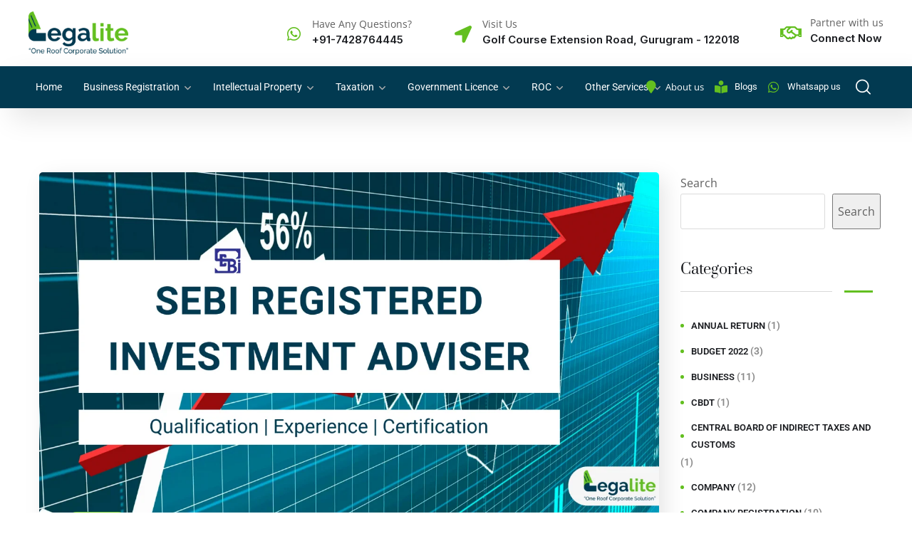

--- FILE ---
content_type: text/html; charset=UTF-8
request_url: https://legalite.in/tag/investment-advisor/
body_size: 36828
content:
<!doctype html>
<html lang="en-US" prefix="og: https://ogp.me/ns#">
<head>
	<meta charset="UTF-8">
	<meta name="viewport" content="width=device-width, initial-scale=1">
	<meta name="format-detection" content="telephone=no">
	<link rel="profile" href="https://gmpg.org/xfn/11">

	
<!-- Search Engine Optimization by Rank Math - https://rankmath.com/ -->
<title>Investment Advisor - Legalite</title>
<meta name="robots" content="follow, noindex"/>
<meta property="og:locale" content="en_US" />
<meta property="og:type" content="article" />
<meta property="og:title" content="Investment Advisor - Legalite" />
<meta property="og:url" content="https://legalite.in/tag/investment-advisor/" />
<meta property="og:site_name" content="Legalite" />
<meta name="twitter:card" content="summary_large_image" />
<meta name="twitter:title" content="Investment Advisor - Legalite" />
<meta name="twitter:label1" content="Posts" />
<meta name="twitter:data1" content="1" />
<script type="application/ld+json" class="rank-math-schema">{"@context":"https://schema.org","@graph":[{"@type":"Person","@id":"https://legalite.in/#person","name":"Legalite","url":"https://legalite.in"},{"@type":"WebSite","@id":"https://legalite.in/#website","url":"https://legalite.in","name":"Legalite","publisher":{"@id":"https://legalite.in/#person"},"inLanguage":"en-US"},{"@type":"CollectionPage","@id":"https://legalite.in/tag/investment-advisor/#webpage","url":"https://legalite.in/tag/investment-advisor/","name":"Investment Advisor - Legalite","isPartOf":{"@id":"https://legalite.in/#website"},"inLanguage":"en-US"}]}</script>
<!-- /Rank Math WordPress SEO plugin -->

<link rel='dns-prefetch' href='//www.googletagmanager.com' />
<link rel='dns-prefetch' href='//fonts.googleapis.com' />
<link rel="alternate" type="application/rss+xml" title="Legalite &raquo; Feed" href="https://legalite.in/feed/" />
<link rel="alternate" type="application/rss+xml" title="Legalite &raquo; Comments Feed" href="https://legalite.in/comments/feed/" />
<link rel="alternate" type="application/rss+xml" title="Legalite &raquo; Investment Advisor Tag Feed" href="https://legalite.in/tag/investment-advisor/feed/" />
<style id='wp-img-auto-sizes-contain-inline-css' type='text/css'>
img:is([sizes=auto i],[sizes^="auto," i]){contain-intrinsic-size:3000px 1500px}
/*# sourceURL=wp-img-auto-sizes-contain-inline-css */
</style>
<style id='wp-emoji-styles-inline-css' type='text/css'>

	img.wp-smiley, img.emoji {
		display: inline !important;
		border: none !important;
		box-shadow: none !important;
		height: 1em !important;
		width: 1em !important;
		margin: 0 0.07em !important;
		vertical-align: -0.1em !important;
		background: none !important;
		padding: 0 !important;
	}
/*# sourceURL=wp-emoji-styles-inline-css */
</style>
<style id='classic-theme-styles-inline-css' type='text/css'>
/*! This file is auto-generated */
.wp-block-button__link{color:#fff;background-color:#32373c;border-radius:9999px;box-shadow:none;text-decoration:none;padding:calc(.667em + 2px) calc(1.333em + 2px);font-size:1.125em}.wp-block-file__button{background:#32373c;color:#fff;text-decoration:none}
/*# sourceURL=/wp-includes/css/classic-themes.min.css */
</style>
<link rel='stylesheet' id='contact-form-7-css' href='https://legalite.in/wp-content/plugins/contact-form-7/includes/css/styles.css?ver=6.0.4' type='text/css' media='all' />
<link rel='stylesheet' id='megamenu-css' href='https://legalite.in/wp-content/uploads/maxmegamenu/style.css?ver=cf7e74' type='text/css' media='all' />
<link rel='stylesheet' id='dashicons-css' href='https://legalite.in/wp-includes/css/dashicons.min.css?ver=6.9' type='text/css' media='all' />
<link rel='stylesheet' id='maxbizz-fonts-css' href='https://fonts.googleapis.com/css?family=Open+Sans%3A300%2C300i%2C400%2C400i%2C600%2C600i%2C700%2C700i%2C800%2C800i%7CInter%3A300%2C300i%2C400%2C400i%2C500%2C500i%2C600%2C600i%2C700%2C700i%2C800%2C800i%2C900%2C900i&#038;subset=latin%2Clatin-ext' type='text/css' media='all' />
<link rel='stylesheet' id='bootstrap-css' href='https://legalite.in/wp-content/themes/maxbizz/css/bootstrap.css?ver=4.0' type='text/css' media='all' />
<link rel='stylesheet' id='maxbizz-flaticon-css' href='https://legalite.in/wp-content/themes/maxbizz/css/flaticon.css?ver=6.9' type='text/css' media='all' />
<link rel='stylesheet' id='owl-slider-css' href='https://legalite.in/wp-content/themes/maxbizz/css/owl.carousel.min.css?ver=6.9' type='text/css' media='all' />
<link rel='stylesheet' id='lightgallery-css' href='https://legalite.in/wp-content/themes/maxbizz/css/lightgallery.css?ver=6.9' type='text/css' media='all' />
<link rel='stylesheet' id='maxbizz-style-css' href='https://legalite.in/wp-content/themes/maxbizz/style.css?ver=6.9' type='text/css' media='all' />
<link rel='stylesheet' id='tablepress-default-css' href='https://legalite.in/wp-content/plugins/tablepress/css/build/default.css?ver=3.0.4' type='text/css' media='all' />
<script type="text/javascript" src="https://legalite.in/wp-includes/js/jquery/jquery.min.js?ver=3.7.1" id="jquery-core-js"></script>
<script type="text/javascript" src="https://legalite.in/wp-includes/js/jquery/jquery-migrate.min.js?ver=3.4.1" id="jquery-migrate-js"></script>
<script type="text/javascript" id="maxbizz_scripts-js-extra">
/* <![CDATA[ */
var maxbizz_loadmore_params = {"ajaxurl":"https://legalite.in/wp-admin/admin-ajax.php"};
//# sourceURL=maxbizz_scripts-js-extra
/* ]]> */
</script>
<script type="text/javascript" src="https://legalite.in/wp-content/themes/maxbizz/js/myloadmore.js?ver=1769427021" id="maxbizz_scripts-js"></script>

<!-- Google tag (gtag.js) snippet added by Site Kit -->
<!-- Google Analytics snippet added by Site Kit -->
<script type="text/javascript" src="https://www.googletagmanager.com/gtag/js?id=GT-5NTGMGTB" id="google_gtagjs-js" async></script>
<script type="text/javascript" id="google_gtagjs-js-after">
/* <![CDATA[ */
window.dataLayer = window.dataLayer || [];function gtag(){dataLayer.push(arguments);}
gtag("set","linker",{"domains":["legalite.in"]});
gtag("js", new Date());
gtag("set", "developer_id.dZTNiMT", true);
gtag("config", "GT-5NTGMGTB");
 window._googlesitekit = window._googlesitekit || {}; window._googlesitekit.throttledEvents = []; window._googlesitekit.gtagEvent = (name, data) => { var key = JSON.stringify( { name, data } ); if ( !! window._googlesitekit.throttledEvents[ key ] ) { return; } window._googlesitekit.throttledEvents[ key ] = true; setTimeout( () => { delete window._googlesitekit.throttledEvents[ key ]; }, 5 ); gtag( "event", name, { ...data, event_source: "site-kit" } ); }; 
//# sourceURL=google_gtagjs-js-after
/* ]]> */
</script>
<link rel="https://api.w.org/" href="https://legalite.in/wp-json/" /><link rel="alternate" title="JSON" type="application/json" href="https://legalite.in/wp-json/wp/v2/tags/48" /><link rel="EditURI" type="application/rsd+xml" title="RSD" href="https://legalite.in/xmlrpc.php?rsd" />
<meta name="generator" content="WordPress 6.9" />
<meta name="generator" content="Site Kit by Google 1.170.0" />	    	<!-- Google Analytics code -->
	    	<script type="text/javascript">
	            <!-- Global site tag (gtag.js) - Google Analytics -->
<script async src="https://www.googletagmanager.com/gtag/js?id=G-TLP2JVFY5S"></script>
<script>
  window.dataLayer = window.dataLayer || [];
  function gtag(){dataLayer.push(arguments);}
  gtag('js', new Date());

  gtag('config', 'G-TLP2JVFY5S');
</script>	        </script>
	    <style type="text/css">
		  	/****Main Color****/

			/*Background Color*/
			.bg-primary,
			.list-primary li:before,
			.btn-details:hover,
			.owl-carousel .owl-dots button.owl-dot.active span,
			.owl-carousel .owl-dots button.owl-dot:hover span,
			.owl-carousel .owl-nav button.owl-prev:hover,.owl-carousel .owl-nav button.owl-next:hover,
			.octf-btn,
			.octf-btn-dark:hover, .octf-btn-dark:focus,
			.octf-btn-light:hover, .octf-btn-light:focus,
			.octf-btn.octf-btn-border:hover, .octf-btn.octf-btn-border:focus,
			.main-navigation > ul > li:before,
			.post-box .post-cat a,
			.post-box .btn-play:hover i,
			.page-pagination li span, .page-pagination li a:hover,
			.blog-post .share-post a,
			.post-nav > div .thumb-post:before,
			.post-nav .post-prev.not-thumb a:hover .thumb-post:before,
			.post-nav .post-next.not-thumb a:hover .thumb-post:before,
			.widget-area .widget .widget-title:before,
			.widget-area .widget_categories ul li a:before,.widget-area .widget_product_categories ul li a:before,.widget-area .widget_archive ul li a:before,
			.search-form .search-submit,
			.author-widget_social a:hover,
			.bline-yes .icon-box-1:after,
			.bline-yes .icon-box-2 .content-box:after,
			.box-s2.icon-right .icon-main,
			.ot-image-box:hover .link-box,
			.line-progress .progress-bar,
			.ot-pricing-table.is-featured .inner-table .title-table span,
			.ot-pricing-table.is-featured .octf-btn,
			.circle-social .team-social a:hover,
			.ot-accordions .acc-item.current .acc-toggle,
			.ot-testimonials .tphoto:after,
			.ot-message-box .icon-main,
			.ot-minicart .count,
			.ot-heading > span.is_line:before,
			.mc4wp-form-fields .subscribe-inner-form .subscribe-btn-icon:hover,
			#back-to-top,
			.error-404 .page-content form button:hover,
			.woocommerce ul.products li.product .added_to_cart, .woocommerce ul.products li.product .product_type_grouped, .woocommerce-page ul.products li.product .added_to_cart, .woocommerce-page ul.products li.product .product_type_grouped,
			.woocommerce #respond input#submit.alt, .woocommerce a.button.alt,.woocommerce button.button.alt, .woocommerce input.button.alt,.woocommerce #respond input#submit, .woocommerce a.button,.woocommerce input.button, .woocommerce button.button.alt.disabled,
			.woocommerce button.button,
			.woocommerce-mini-cart__buttons a.button.wc-forward,
			.woocommerce-mini-cart__buttons a.button.wc-forward:hover{ background: #63bf20; }
			.post-box .entry-meta .btn-details:hover, 
			.widget .tagcloud a:hover,
			.ot-heading > span.is_highlight,
			.icon-box-1 .icon-main{background: rgba(99,191,32,0.1);}
			.team-3 .team-thumb a:before{background: rgba(99,191,32,0.8);}
			.projects-grid .projects-box .portfolio-info,
			.projects-grid.style-3 .projects-thumbnail .overlay{background: rgba(99,191,32,0.9);}

			/*Background Image*/
			.author-widget_wrapper:before{ background-image: linear-gradient(230deg, #63bf20 -150%, #fff 80%); }

			/*Border Color*/
			.octf-btn.octf-btn-border,
			.post-box .entry-meta .btn-details:hover,
			.post-box .btn-play:hover i,
			.page-pagination li span, .page-pagination li a:hover,
			.blog-post .tagcloud a:hover,
			.widget .tagcloud a:hover,
			.ot-heading > span.is_highlight,
			.ot-image-box:hover .link-box,
			.ot-accordions .acc-item.current .acc-toggle,
			.ot-tabs .tab-link.current, .ot-tabs .tab-link:hover,
			.ot-video-button a:hover span,
			.woocommerce div.product .woocommerce-tabs ul.tabs li a:hover,
			.woocommerce div.product .woocommerce-tabs ul.tabs li.active a{ border-color: #63bf20; }

			/*Border Top Color*/
			.woocommerce-message,
			.woocommerce-info{ border-top-color: #63bf20; }

			/*Color*/
			blockquote:before,
			blockquote cite,
			.text-primary,
			.link-details,
			.link-details:visited,
			.octf-btn.octf-btn-border,
			.octf-btn.octf-btn-border:visited,
			a:hover, a:focus, a:active,
			.main-navigation > ul > li:hover > a,
			.main-navigation ul li li a:hover,.main-navigation ul ul.sub-menu li.current-menu-item > a,.main-navigation ul ul.sub-menu li.current-menu-ancestor > a,
			.main-navigation ul > li.menu-item-has-children:hover > a,
			.main-navigation ul > li.menu-item-has-children:hover > a:after,
			.main-navigation ul > li.menu-item-has-children > a:hover:after,
			.header_mobile .mobile_nav .mobile_mainmenu li li a:hover,.header_mobile .mobile_nav .mobile_mainmenu ul > li > ul > li.current-menu-ancestor > a,
			.header_mobile .mobile_nav .mobile_mainmenu > li > a:hover, .header_mobile .mobile_nav .mobile_mainmenu > li.current-menu-item > a,.header_mobile .mobile_nav .mobile_mainmenu > li.current-menu-ancestor > a,
			.post-box .entry-meta a:hover,
			.post-box .entry-meta .btn-details:hover,
			.post-box .entry-title a:hover,
			.post-box .link-box a:hover,
			.post-box .link-box i,
			.post-box .quote-box i,
			.post-box .quote-box .quote-text span,
			.blog-post .tagcloud a:hover,
			.blog-post .author-bio .author-info .author-socials a:hover,
			.comments-area .comment-item .comment-meta .comment-reply-link,
			.comment-respond .comment-reply-title small a:hover,
			.comment-form .logged-in-as a:hover,
			.widget .tagcloud a:hover,
			.widget-area .widget ul:not(.recent-news) > li a:hover,
			.widget-area .widget_categories ul li a:hover + span.posts-count,.widget-area .widget_product_categories ul li a:hover + span.posts-count,.widget-area .widget_archive ul li a:hover + span.posts-count,
			.ot-heading > span,
			.icon-box .icon-main,
			.icon-box-grid .icon-box .icon-main,
			.icon-box-grid .icon-box .content-box .title-box a:hover,
			.icon-box-grid .icon-box:hover .icon-main,
			.ot-image-box .link-box,
			.ot-counter span,
			.ot-counter-2 i,
			.ot-countdown li.seperator,
			.ot-pricing-table .inner-table h2,
			.project_filters li a:before,
			.project_filters li a .filter-count,
			.project_filters li a.selected, .project_filters li a:hover,
			.ot-team .team-info span,
			.ot-testimonials .t-head span,
			.woocommerce ul.products li.product .price .woocommerce-Price-amount, .woocommerce-page ul.products li.product .price .woocommerce-Price-amount,
			.woocommerce table.shop_table td.product-price, .woocommerce table.shop_table td.product-subtotal,
			.woocommerce-message:before,
			.woocommerce-info:before,
			.woocommerce .woocommerce-Price-amount,
			.woocommerce .site ul.product_list_widget li a:not(.remove):hover,
			.woocommerce .woocommerce-widget-layered-nav-list li a:hover,
			.woocommerce .widget_price_filter .price_slider_amount button.button,
			.woocommerce div.product p.price,.woocommerce div.product span.price{ color: #63bf20; }

			/*Other*/
			.icon-box .icon-main svg,
			.icon-box-grid .icon-box .icon-main svg,
			.ot-counter-2 svg{ fill: #63bf20; }
				</style><meta name="generator" content="Elementor 3.28.3; features: additional_custom_breakpoints, e_local_google_fonts; settings: css_print_method-external, google_font-enabled, font_display-auto">
			<style>
				.e-con.e-parent:nth-of-type(n+4):not(.e-lazyloaded):not(.e-no-lazyload),
				.e-con.e-parent:nth-of-type(n+4):not(.e-lazyloaded):not(.e-no-lazyload) * {
					background-image: none !important;
				}
				@media screen and (max-height: 1024px) {
					.e-con.e-parent:nth-of-type(n+3):not(.e-lazyloaded):not(.e-no-lazyload),
					.e-con.e-parent:nth-of-type(n+3):not(.e-lazyloaded):not(.e-no-lazyload) * {
						background-image: none !important;
					}
				}
				@media screen and (max-height: 640px) {
					.e-con.e-parent:nth-of-type(n+2):not(.e-lazyloaded):not(.e-no-lazyload),
					.e-con.e-parent:nth-of-type(n+2):not(.e-lazyloaded):not(.e-no-lazyload) * {
						background-image: none !important;
					}
				}
			</style>
			<meta name="generator" content="Powered by Slider Revolution 6.5.5 - responsive, Mobile-Friendly Slider Plugin for WordPress with comfortable drag and drop interface." />
<link rel="icon" href="https://legalite.in/wp-content/uploads/2021/08/cropped-Legalite-Logo-Profile-Picture-01-2-32x32.jpg" sizes="32x32" />
<link rel="icon" href="https://legalite.in/wp-content/uploads/2021/08/cropped-Legalite-Logo-Profile-Picture-01-2-192x192.jpg" sizes="192x192" />
<link rel="apple-touch-icon" href="https://legalite.in/wp-content/uploads/2021/08/cropped-Legalite-Logo-Profile-Picture-01-2-180x180.jpg" />
<meta name="msapplication-TileImage" content="https://legalite.in/wp-content/uploads/2021/08/cropped-Legalite-Logo-Profile-Picture-01-2-270x270.jpg" />
<script type="text/javascript">function setREVStartSize(e){
			//window.requestAnimationFrame(function() {				 
				window.RSIW = window.RSIW===undefined ? window.innerWidth : window.RSIW;	
				window.RSIH = window.RSIH===undefined ? window.innerHeight : window.RSIH;	
				try {								
					var pw = document.getElementById(e.c).parentNode.offsetWidth,
						newh;
					pw = pw===0 || isNaN(pw) ? window.RSIW : pw;
					e.tabw = e.tabw===undefined ? 0 : parseInt(e.tabw);
					e.thumbw = e.thumbw===undefined ? 0 : parseInt(e.thumbw);
					e.tabh = e.tabh===undefined ? 0 : parseInt(e.tabh);
					e.thumbh = e.thumbh===undefined ? 0 : parseInt(e.thumbh);
					e.tabhide = e.tabhide===undefined ? 0 : parseInt(e.tabhide);
					e.thumbhide = e.thumbhide===undefined ? 0 : parseInt(e.thumbhide);
					e.mh = e.mh===undefined || e.mh=="" || e.mh==="auto" ? 0 : parseInt(e.mh,0);		
					if(e.layout==="fullscreen" || e.l==="fullscreen") 						
						newh = Math.max(e.mh,window.RSIH);					
					else{					
						e.gw = Array.isArray(e.gw) ? e.gw : [e.gw];
						for (var i in e.rl) if (e.gw[i]===undefined || e.gw[i]===0) e.gw[i] = e.gw[i-1];					
						e.gh = e.el===undefined || e.el==="" || (Array.isArray(e.el) && e.el.length==0)? e.gh : e.el;
						e.gh = Array.isArray(e.gh) ? e.gh : [e.gh];
						for (var i in e.rl) if (e.gh[i]===undefined || e.gh[i]===0) e.gh[i] = e.gh[i-1];
											
						var nl = new Array(e.rl.length),
							ix = 0,						
							sl;					
						e.tabw = e.tabhide>=pw ? 0 : e.tabw;
						e.thumbw = e.thumbhide>=pw ? 0 : e.thumbw;
						e.tabh = e.tabhide>=pw ? 0 : e.tabh;
						e.thumbh = e.thumbhide>=pw ? 0 : e.thumbh;					
						for (var i in e.rl) nl[i] = e.rl[i]<window.RSIW ? 0 : e.rl[i];
						sl = nl[0];									
						for (var i in nl) if (sl>nl[i] && nl[i]>0) { sl = nl[i]; ix=i;}															
						var m = pw>(e.gw[ix]+e.tabw+e.thumbw) ? 1 : (pw-(e.tabw+e.thumbw)) / (e.gw[ix]);					
						newh =  (e.gh[ix] * m) + (e.tabh + e.thumbh);
					}
					var el = document.getElementById(e.c);
					if (el!==null && el) el.style.height = newh+"px";					
					el = document.getElementById(e.c+"_wrapper");
					if (el!==null && el) {
						el.style.height = newh+"px";
						el.style.display = "block";
					}
				} catch(e){
					console.log("Failure at Presize of Slider:" + e)
				}					   
			//});
		  };</script>
		<style type="text/css" id="wp-custom-css">
			.tablepress tbody td{
	 color: #000000;
    font-family: "Roboto", Sans-serif;
    font-weight: 400;
}

.post-box p {
    color: #000000;
    font-family: "Roboto", Sans-serif;
    font-weight: 400;
    margin-bottom: 0;
}
.elementor-default .elementor-widget-text-editor{
	color: #000000;
    font-family: "Roboto", Sans-serif;
    font-weight: 400;
}
.elementor-default li{
	color: #000000;
    font-family: "Roboto", Sans-serif;
    font-weight: 400;
}

.mob-header .elementor-widget .elementor-icon-list-item, .elementor-widget .elementor-icon-list-item a{
	
	align-items: flex-start;	
}


.elementor-field-group .elementor-select-wrapper select{
	color:#828282 !important
}
.gform_wrapper.gravity-theme .gform_footer button, .gform_wrapper.gravity-theme .gform_footer input, .gform_wrapper.gravity-theme .gform_page_footer button, .gform_wrapper.gravity-theme .gform_page_footer input {
		background-color: #63BF20;
    color: #ffffff;
	border-radius: 34px 34px 34px 34px;
    padding: 10px 17px 10px 17px;
	border:none;
	width:100%;
	margin-bottom:-20px !important;
	
	
}



/* #gform_submit_button_1{

	background-color: #63BF20;
    color: #ffffff;
	border-radius: 34px 34px 34px 34px;
    padding: 10px 17px 10px 17px;
	border:none;
	width:100%;
	margin-bottom:-7px;
} */
.gform_wrapper.gravity-theme select{
	padding:13px !important;
	border-radius:4px
		margin-bottom:0px !important;
}

.gform_wrapper.gravity-theme .gfield input.large, .gform_wrapper.gravity-theme .gfield select.large{
	margin-bottom:10px;
}

.tablepress tfoot th, .tablepress thead th{
	background:#63bf20;
	color:white;
	padding-left:25px;
	padding-top:15px;
	padding-bottom:15px;
}
.tablepress .even td{
	padding-left:25px;
	color:black;
}
.tablepress .even td .column1{
	
}
.tablepress .odd td{
	padding-left:25px;
	color:black;
}
.tablepress tbody td, .tablepress tfoot th{
	
	border:1px solid #63BF20;
	
}
.tablepress .odd td {
    background-color: #F5FDEF;
}
.appoint .column-2{
	width:200px !important;
	
}

.appoint .column-1{
	width:65px !important;
	font-weight:bold;
}
.fast_track .column-1{
	width:60px;
	text-align:center;
	padding-left:10px;
}
.fast_track .column-2{
		width:400px;
	text-align:cente;
	padding-left:10px;
}
.fast_track.tablepress tfoot th, .tablepress thead th{
	text-align:center;
}

.fast_track .column-3{
	width:150px;
	text-align:center;
	padding-left:10px;
}
.fast_track .column-4{
	width:120px;
	text-align:center;
}
.fast_track .column-5{
	
	text-align:center;
}

.goods .column-1{
	width:60px;
	text-align:center;
	padding-left:10px;
}

.goods .column-3{
	width:150px;
	text-align:cente;
	padding-left:10px;
}

.goods .column-4{
	width:70px;
}

.service .column-1{
	width:60px;
	text-align:center;
	padding-left:10px;
}

.service .column-3 , .column-4{
	width:70px;
	text-align:;
	padding-left:10px;
}
.ngo .column-1{
	width:180px;
}
.ngo .column-2{
	width:200px;
}
.ngo .column-3{
	width:300px;
}
.ngo .column-4{
	width:480px;
}
.tablepress .even td{
	padding:15px;
}
.tablepress .odd td{
	padding:15px;
}
.india .column-1{
	width:250px;
}
.india .column-2{
	width:250px;
	text-align:center;
}
.india .column-3{
	width:250px;
	text-align:center;
}
.india .column-4{
	width:250px;
	text-align:center;
}
.public .column-1{
	width:250px;
}
.public .column-2{
	width:250px;
	text-align:center;
}
.public .column-3{
	width:250px;
	text-align:center;
}
.public .column-4{
	width:250px;
	text-align:center;
}
.public.tablepress thead th{
	background:transparent;
	color:black;
	border-bottom:2px solid #63BF20;
}
.public.tablepress tbody td{
border: 1px solid #e8e8e8;
}
.pb{
	background:#63BF20;
	border:none;
	color:white;
	padding:5px 10px;
	font-size:10px;
	margin:2px 0px;
}
.pb:hover{
	background:#023A51;
}

@media (max-width: 768px) {
	.fast_track .column-1{
	width:60px;
		text-align:center;
	padding-right: 2px;
    padding-left: 2px;
      font-size: 9px;
    padding-top: 2px;
    padding-bottom: 2px;
	
}
.fast_track .column-2{
		width:400px;
	padding-right: 2px;
    padding-left: 2px;
      font-size: 9px;
    padding-top: 2px;
    padding-bottom: 2px;
	padding-left:10px;
}
.fast_track.tablepress tfoot th, .tablepress thead th{
	text-align:center;
}

.fast_track .column-3{
	padding-right: 2px;
    padding-left: 2px;
      font-size: 9px;
    padding-top: 2px;
    padding-bottom: 2px;
	width:150px;
	text-align:center;
	padding-left:10px;
}
.fast_track .column-4{
	padding-right: 2px;
    padding-left: 2px;
      font-size: 9px;
    padding-top: 2px;
    padding-bottom: 2px;
	width:180px;
	text-align:center;
}
.fast_track .column-5{
	width:140px;
	padding-right: 2px;
    padding-left: 2px;
      font-size: 9px;
    padding-top: 2px;
    padding-bottom: 2px;
	
	text-align:center;
}
	
	
	
	
	.pb{
	background:#63BF20;
	border:none;
	color:white;
	padding:3px;
	font-size:12px;
}
	
	.public .column-1{
	width:250px;
	text-align:center;
	padding-right: 2px;
    padding-left: 2px;
    color: black;
    font-size: 9px;
    padding-top: 2px;
    padding-bottom: 2px;
}
.public .column-2{
	width:250px;
	text-align:center;
	padding-right: 2px;
    padding-left: 2px;
    color: black;
    font-size: 9px;
    padding-top: 2px;
    padding-bottom: 2px;
}
.public .column-3{
	width:250px;
	text-align:center;
	padding-right: 2px;
    padding-left: 2px;
    color: black;
    font-size: 9px;
    padding-top: 2px;
    padding-bottom: 2px;
}
.public .column-4{
	width:250px;
	text-align:center;
	padding-right: 2px;
    padding-left: 2px;
    color: black;
    font-size: 9px;
    padding-top: 2px;
    padding-bottom: 2px;
}
	
	
	.india .column-1{
	width:250px;
}
.india .column-2{
	width:250px;
	text-align:center;
}
.india .column-3{
	width:250px;
	text-align:center;
}
.india .column-4{
	width:250px;
	text-align:center;
}
	
	
	.ngo .column-1{
	width:110px;
}
.ngo .column-2{
	width:100px;
}
.ngo .column-3{
	width:150px;
}
.ngo .column-4{
	width:280px;
}
	
	.service .column-1{
	width:30px;
		padding-left:10px;
}

.service .column-3 , .column-4{
	width:38px;
	padding-left:10px;
}
	
	.goods .column-1{
	width:37px;
	text-align:center;
	padding-left:px;
}

.goods .column-3{
	width:50px;	
	padding-left:0px;
}
.goods .column-4{
	width:30px;
	}
	
	.appoint .column-2{
	width:80px !important;
	
}

.appoint .column-1{
	width:15px !important;
	font-weight:bold;
}
	
	.tablepress tfoot th, .tablepress thead th{
	background:#63bf20;
	color:white;
		padding-right:2px;
	padding-left:2px;
	font-size:9.5px;
		padding-top:2px;
		padding-bottom:2px;
		text-align:center;
}
	
	
	.tablepress .odd td{
	padding-left:2px;
	padding-right:2px;
	color:black;
		font-size:9px;
		padding-top:2px;
		padding-bottom:2px;
}
	
	.tablepress .even td{
		padding-right:2px;
	padding-left:2px;
	color:black;
		font-size:9px;
		padding-top:2px;
		padding-bottom:2px;
}
}

@media (max-width: 360px) {
	.tablepress tfoot th, .tablepress thead th{
	background:#63bf20;
	color:white;
		padding-right:2px;
	padding-left:2px;
	font-size:9.5px;
		padding-top:2px;
		padding-bottom:2px;
		text-align:center;
}
	
	
	.tablepress .odd td{
	padding-left:2px;
	padding-right:2px;
	color:black;
		font-size:9px;
		padding-top:2px;
		padding-bottom:2px;
}
	
	.tablepress .even td{
		padding-right:2px;
	padding-left:2px;
	color:black;
		font-size:9px;
		padding-top:2px;
		padding-bottom:2px;
}
}


.main-navigation ul li.current-menu-item > a {
	color:#63BF20 !important;
}
.mmenu-wrapper .mobile_mainmenu li.current-menu-item > a {
	color:#63BF20 !important;
}

.mmenu-wrapper .mobile_mainmenu li.current-menu-ancestor > a {
	color:#63BF20 !important;
}

.main-navigation li.current-menu-ancestor > a {
	color:#63BF20 !important;
}

.main-navigation > ul > li {
	margin:0px 15px;
}


/** Start Block Kit CSS: 71-3-d415519effd9e11f35d2438c58ea7ebf **/

.envato-block__preview{overflow: visible;}

/** End Block Kit CSS: 71-3-d415519effd9e11f35d2438c58ea7ebf **/



/** Start Block Kit CSS: 143-3-7969bb877702491bc5ca272e536ada9d **/

.envato-block__preview{overflow: visible;}
/* Material Button Click Effect */
.envato-kit-140-material-hit .menu-item a,
.envato-kit-140-material-button .elementor-button{
  background-position: center;
  transition: background 0.8s;
}
.envato-kit-140-material-hit .menu-item a:hover,
.envato-kit-140-material-button .elementor-button:hover{
  background: radial-gradient(circle, transparent 1%, #fff 1%) center/15000%;
}
.envato-kit-140-material-hit .menu-item a:active,
.envato-kit-140-material-button .elementor-button:active{
  background-color: #FFF;
  background-size: 100%;
  transition: background 0s;
}

/* Field Shadow */
.envato-kit-140-big-shadow-form .elementor-field-textual{
	box-shadow: 0 20px 30px rgba(0,0,0, .05);
}

/* FAQ */
.envato-kit-140-faq .elementor-accordion .elementor-accordion-item{
	border-width: 0 0 1px !important;
}

/* Scrollable Columns */
.envato-kit-140-scrollable{
	 height: 100%;
   overflow: auto;
   overflow-x: hidden;
}

/* ImageBox: No Space */
.envato-kit-140-imagebox-nospace:hover{
	transform: scale(1.1);
	transition: all 0.3s;
}
.envato-kit-140-imagebox-nospace figure{
	line-height: 0;
}

.envato-kit-140-slide .elementor-slide-content{
	background: #FFF;
	margin-left: -60px;
	padding: 1em;
}
.envato-kit-140-carousel .slick-active:not(.slick-current)  img{
	padding: 20px !important;
	transition: all .9s;
}

/** End Block Kit CSS: 143-3-7969bb877702491bc5ca272e536ada9d **/



/** Start Block Kit CSS: 72-3-34d2cc762876498c8f6be5405a48e6e2 **/

.envato-block__preview{overflow: visible;}

/*Kit 69 Custom Styling for buttons */
.envato-kit-69-slide-btn .elementor-button,
.envato-kit-69-cta-btn .elementor-button,
.envato-kit-69-flip-btn .elementor-button{
	border-left: 0px !important;
	border-bottom: 0px !important;
	border-right: 0px !important;
	padding: 15px 0 0 !important;
}
.envato-kit-69-slide-btn .elementor-slide-button:hover,
.envato-kit-69-cta-btn .elementor-button:hover,
.envato-kit-69-flip-btn .elementor-button:hover{
	margin-bottom: 20px;
}
.envato-kit-69-menu .elementor-nav-menu--main a:hover{
	margin-top: -7px;
	padding-top: 4px;
	border-bottom: 1px solid #FFF;
}
/* Fix menu dropdown width */
.envato-kit-69-menu .elementor-nav-menu--dropdown{
	width: 100% !important;
}

/** End Block Kit CSS: 72-3-34d2cc762876498c8f6be5405a48e6e2 **/



/** Start Block Kit CSS: 105-3-0fb64e69c49a8e10692d28840c54ef95 **/

.envato-kit-102-phone-overlay {
	position: absolute !important;
	display: block !important;
	top: 0%;
	left: 0%;
	right: 0%;
	margin: auto;
	z-index: 1;
}

/** End Block Kit CSS: 105-3-0fb64e69c49a8e10692d28840c54ef95 **/

.input-icon {
  position: relative;
  max-width: 500px;
  margin: 15px auto;
}

.input-icon i {
  position: absolute;
  top: 50%;
  left: 14px;
  transform: translateY(-50%);
  color: #5ca229;
  font-size: 16px;
  pointer-events: none;
}

.input-icon input {
  width: 100%;
  padding: 12px 16px 12px 42px;
  border: 1px solid #ccc;
  border-radius: 6px;
  font-size: 16px;
  background-color: #fff;
  box-sizing: border-box;
}

textarea {
  max-width: 500px;
  width: 100%;
  padding: 12px 16px;
  border-radius: 6px;
  border: 1px solid #ccc;
  font-size: 16px;
  box-sizing: border-box;
  margin: 15px auto;
  display: block;
}

/* Submit Button Style */
.wpcf7 input[type="submit"].btn-green {
  background-color: #5ca229;
  color: white;
  border: none;
  padding: 12px 20px;
  font-size: 16px;
  border-radius: 6px;
  width: 100%;
  max-width: 500px;
  display: block;
  margin: 20px auto;
  cursor: pointer;
  transition: background 0.3s;
}

.wpcf7 input[type="submit"].btn-green:hover {
  background-color: #4e8f1f;
}






/* Center the form and limit max width */
.wpcf7 {
  max-width: 400px;
  margin: 0 auto; /* centers the form */
}

/* Input and Textarea Styling */
.wpcf7 input[type="text"],
.wpcf7 input[type="email"],
.wpcf7 input[type="tel"],
.wpcf7 textarea {
  padding: 8px 12px;
  font-size: 14px;
  border-radius: 6px;
  height: 42px;
  line-height: 1.2;
  width: 100%;
  box-sizing: border-box;
  margin-bottom: 10px;
}

/* Textarea specifically */
.wpcf7 textarea {
  height: 80px;
}

/* Submit button styling */
.wpcf7 input[type="submit"] {
  padding: 12px 15px;
  background-color: #5ca229;
  border: none;
  color: white;
  font-size: 15px;
  font-weight: bold;
  width: 100%;
  border-radius: 6px;
  cursor: pointer;
  transition: background 0.3s ease;
}

.wpcf7 input[type="submit"]:hover {
  background-color: #4a8b1c;
}

		</style>
		<style id="kirki-inline-styles">.page-header{background-image:url("https://legalite.samvriddhiace.com/wp-content/uploads/2021/08/pheader-blog-1.jpg");}h1, .elementor-widget.elementor-widget-heading h1.elementor-heading-title{font-family:Prata;font-weight:400;}h2, .elementor-widget.elementor-widget-heading h2.elementor-heading-title{font-family:Prata;font-weight:400;}h3, .elementor-widget.elementor-widget-heading h3.elementor-heading-title{font-family:Prata;font-weight:400;}h4, .elementor-widget.elementor-widget-heading h4.elementor-heading-title{font-family:Prata;font-weight:400;}h5, .elementor-widget.elementor-widget-heading h5.elementor-heading-title{font-family:Prata;font-weight:400;}h6, .elementor-widget.elementor-widget-heading h6.elementor-heading-title{font-family:Prata;font-weight:400;}@media (max-width: 767px){}@media (min-width: 768px) and (max-width: 1024px){}@media (min-width: 1024px){}/* cyrillic-ext */
@font-face {
  font-family: 'Prata';
  font-style: normal;
  font-weight: 400;
  font-display: swap;
  src: url(https://legalite.in/wp-content/fonts/prata/6xKhdSpbNNCT-sWCCm7JLQ.woff2) format('woff2');
  unicode-range: U+0460-052F, U+1C80-1C8A, U+20B4, U+2DE0-2DFF, U+A640-A69F, U+FE2E-FE2F;
}
/* cyrillic */
@font-face {
  font-family: 'Prata';
  font-style: normal;
  font-weight: 400;
  font-display: swap;
  src: url(https://legalite.in/wp-content/fonts/prata/6xKhdSpbNNCT-sWLCm7JLQ.woff2) format('woff2');
  unicode-range: U+0301, U+0400-045F, U+0490-0491, U+04B0-04B1, U+2116;
}
/* vietnamese */
@font-face {
  font-family: 'Prata';
  font-style: normal;
  font-weight: 400;
  font-display: swap;
  src: url(https://legalite.in/wp-content/fonts/prata/6xKhdSpbNNCT-sWACm7JLQ.woff2) format('woff2');
  unicode-range: U+0102-0103, U+0110-0111, U+0128-0129, U+0168-0169, U+01A0-01A1, U+01AF-01B0, U+0300-0301, U+0303-0304, U+0308-0309, U+0323, U+0329, U+1EA0-1EF9, U+20AB;
}
/* latin */
@font-face {
  font-family: 'Prata';
  font-style: normal;
  font-weight: 400;
  font-display: swap;
  src: url(https://legalite.in/wp-content/fonts/prata/6xKhdSpbNNCT-sWPCm4.woff2) format('woff2');
  unicode-range: U+0000-00FF, U+0131, U+0152-0153, U+02BB-02BC, U+02C6, U+02DA, U+02DC, U+0304, U+0308, U+0329, U+2000-206F, U+20AC, U+2122, U+2191, U+2193, U+2212, U+2215, U+FEFF, U+FFFD;
}/* cyrillic-ext */
@font-face {
  font-family: 'Roboto';
  font-style: normal;
  font-weight: 400;
  font-stretch: 100%;
  font-display: swap;
  src: url(https://legalite.in/wp-content/fonts/roboto/KFOMCnqEu92Fr1ME7kSn66aGLdTylUAMQXC89YmC2DPNWubEbVmZiArmlw.woff2) format('woff2');
  unicode-range: U+0460-052F, U+1C80-1C8A, U+20B4, U+2DE0-2DFF, U+A640-A69F, U+FE2E-FE2F;
}
/* cyrillic */
@font-face {
  font-family: 'Roboto';
  font-style: normal;
  font-weight: 400;
  font-stretch: 100%;
  font-display: swap;
  src: url(https://legalite.in/wp-content/fonts/roboto/KFOMCnqEu92Fr1ME7kSn66aGLdTylUAMQXC89YmC2DPNWubEbVmQiArmlw.woff2) format('woff2');
  unicode-range: U+0301, U+0400-045F, U+0490-0491, U+04B0-04B1, U+2116;
}
/* greek-ext */
@font-face {
  font-family: 'Roboto';
  font-style: normal;
  font-weight: 400;
  font-stretch: 100%;
  font-display: swap;
  src: url(https://legalite.in/wp-content/fonts/roboto/KFOMCnqEu92Fr1ME7kSn66aGLdTylUAMQXC89YmC2DPNWubEbVmYiArmlw.woff2) format('woff2');
  unicode-range: U+1F00-1FFF;
}
/* greek */
@font-face {
  font-family: 'Roboto';
  font-style: normal;
  font-weight: 400;
  font-stretch: 100%;
  font-display: swap;
  src: url(https://legalite.in/wp-content/fonts/roboto/KFOMCnqEu92Fr1ME7kSn66aGLdTylUAMQXC89YmC2DPNWubEbVmXiArmlw.woff2) format('woff2');
  unicode-range: U+0370-0377, U+037A-037F, U+0384-038A, U+038C, U+038E-03A1, U+03A3-03FF;
}
/* math */
@font-face {
  font-family: 'Roboto';
  font-style: normal;
  font-weight: 400;
  font-stretch: 100%;
  font-display: swap;
  src: url(https://legalite.in/wp-content/fonts/roboto/KFOMCnqEu92Fr1ME7kSn66aGLdTylUAMQXC89YmC2DPNWubEbVnoiArmlw.woff2) format('woff2');
  unicode-range: U+0302-0303, U+0305, U+0307-0308, U+0310, U+0312, U+0315, U+031A, U+0326-0327, U+032C, U+032F-0330, U+0332-0333, U+0338, U+033A, U+0346, U+034D, U+0391-03A1, U+03A3-03A9, U+03B1-03C9, U+03D1, U+03D5-03D6, U+03F0-03F1, U+03F4-03F5, U+2016-2017, U+2034-2038, U+203C, U+2040, U+2043, U+2047, U+2050, U+2057, U+205F, U+2070-2071, U+2074-208E, U+2090-209C, U+20D0-20DC, U+20E1, U+20E5-20EF, U+2100-2112, U+2114-2115, U+2117-2121, U+2123-214F, U+2190, U+2192, U+2194-21AE, U+21B0-21E5, U+21F1-21F2, U+21F4-2211, U+2213-2214, U+2216-22FF, U+2308-230B, U+2310, U+2319, U+231C-2321, U+2336-237A, U+237C, U+2395, U+239B-23B7, U+23D0, U+23DC-23E1, U+2474-2475, U+25AF, U+25B3, U+25B7, U+25BD, U+25C1, U+25CA, U+25CC, U+25FB, U+266D-266F, U+27C0-27FF, U+2900-2AFF, U+2B0E-2B11, U+2B30-2B4C, U+2BFE, U+3030, U+FF5B, U+FF5D, U+1D400-1D7FF, U+1EE00-1EEFF;
}
/* symbols */
@font-face {
  font-family: 'Roboto';
  font-style: normal;
  font-weight: 400;
  font-stretch: 100%;
  font-display: swap;
  src: url(https://legalite.in/wp-content/fonts/roboto/KFOMCnqEu92Fr1ME7kSn66aGLdTylUAMQXC89YmC2DPNWubEbVn6iArmlw.woff2) format('woff2');
  unicode-range: U+0001-000C, U+000E-001F, U+007F-009F, U+20DD-20E0, U+20E2-20E4, U+2150-218F, U+2190, U+2192, U+2194-2199, U+21AF, U+21E6-21F0, U+21F3, U+2218-2219, U+2299, U+22C4-22C6, U+2300-243F, U+2440-244A, U+2460-24FF, U+25A0-27BF, U+2800-28FF, U+2921-2922, U+2981, U+29BF, U+29EB, U+2B00-2BFF, U+4DC0-4DFF, U+FFF9-FFFB, U+10140-1018E, U+10190-1019C, U+101A0, U+101D0-101FD, U+102E0-102FB, U+10E60-10E7E, U+1D2C0-1D2D3, U+1D2E0-1D37F, U+1F000-1F0FF, U+1F100-1F1AD, U+1F1E6-1F1FF, U+1F30D-1F30F, U+1F315, U+1F31C, U+1F31E, U+1F320-1F32C, U+1F336, U+1F378, U+1F37D, U+1F382, U+1F393-1F39F, U+1F3A7-1F3A8, U+1F3AC-1F3AF, U+1F3C2, U+1F3C4-1F3C6, U+1F3CA-1F3CE, U+1F3D4-1F3E0, U+1F3ED, U+1F3F1-1F3F3, U+1F3F5-1F3F7, U+1F408, U+1F415, U+1F41F, U+1F426, U+1F43F, U+1F441-1F442, U+1F444, U+1F446-1F449, U+1F44C-1F44E, U+1F453, U+1F46A, U+1F47D, U+1F4A3, U+1F4B0, U+1F4B3, U+1F4B9, U+1F4BB, U+1F4BF, U+1F4C8-1F4CB, U+1F4D6, U+1F4DA, U+1F4DF, U+1F4E3-1F4E6, U+1F4EA-1F4ED, U+1F4F7, U+1F4F9-1F4FB, U+1F4FD-1F4FE, U+1F503, U+1F507-1F50B, U+1F50D, U+1F512-1F513, U+1F53E-1F54A, U+1F54F-1F5FA, U+1F610, U+1F650-1F67F, U+1F687, U+1F68D, U+1F691, U+1F694, U+1F698, U+1F6AD, U+1F6B2, U+1F6B9-1F6BA, U+1F6BC, U+1F6C6-1F6CF, U+1F6D3-1F6D7, U+1F6E0-1F6EA, U+1F6F0-1F6F3, U+1F6F7-1F6FC, U+1F700-1F7FF, U+1F800-1F80B, U+1F810-1F847, U+1F850-1F859, U+1F860-1F887, U+1F890-1F8AD, U+1F8B0-1F8BB, U+1F8C0-1F8C1, U+1F900-1F90B, U+1F93B, U+1F946, U+1F984, U+1F996, U+1F9E9, U+1FA00-1FA6F, U+1FA70-1FA7C, U+1FA80-1FA89, U+1FA8F-1FAC6, U+1FACE-1FADC, U+1FADF-1FAE9, U+1FAF0-1FAF8, U+1FB00-1FBFF;
}
/* vietnamese */
@font-face {
  font-family: 'Roboto';
  font-style: normal;
  font-weight: 400;
  font-stretch: 100%;
  font-display: swap;
  src: url(https://legalite.in/wp-content/fonts/roboto/KFOMCnqEu92Fr1ME7kSn66aGLdTylUAMQXC89YmC2DPNWubEbVmbiArmlw.woff2) format('woff2');
  unicode-range: U+0102-0103, U+0110-0111, U+0128-0129, U+0168-0169, U+01A0-01A1, U+01AF-01B0, U+0300-0301, U+0303-0304, U+0308-0309, U+0323, U+0329, U+1EA0-1EF9, U+20AB;
}
/* latin-ext */
@font-face {
  font-family: 'Roboto';
  font-style: normal;
  font-weight: 400;
  font-stretch: 100%;
  font-display: swap;
  src: url(https://legalite.in/wp-content/fonts/roboto/KFOMCnqEu92Fr1ME7kSn66aGLdTylUAMQXC89YmC2DPNWubEbVmaiArmlw.woff2) format('woff2');
  unicode-range: U+0100-02BA, U+02BD-02C5, U+02C7-02CC, U+02CE-02D7, U+02DD-02FF, U+0304, U+0308, U+0329, U+1D00-1DBF, U+1E00-1E9F, U+1EF2-1EFF, U+2020, U+20A0-20AB, U+20AD-20C0, U+2113, U+2C60-2C7F, U+A720-A7FF;
}
/* latin */
@font-face {
  font-family: 'Roboto';
  font-style: normal;
  font-weight: 400;
  font-stretch: 100%;
  font-display: swap;
  src: url(https://legalite.in/wp-content/fonts/roboto/KFOMCnqEu92Fr1ME7kSn66aGLdTylUAMQXC89YmC2DPNWubEbVmUiAo.woff2) format('woff2');
  unicode-range: U+0000-00FF, U+0131, U+0152-0153, U+02BB-02BC, U+02C6, U+02DA, U+02DC, U+0304, U+0308, U+0329, U+2000-206F, U+20AC, U+2122, U+2191, U+2193, U+2212, U+2215, U+FEFF, U+FFFD;
}/* cyrillic-ext */
@font-face {
  font-family: 'Prata';
  font-style: normal;
  font-weight: 400;
  font-display: swap;
  src: url(https://legalite.in/wp-content/fonts/prata/6xKhdSpbNNCT-sWCCm7JLQ.woff2) format('woff2');
  unicode-range: U+0460-052F, U+1C80-1C8A, U+20B4, U+2DE0-2DFF, U+A640-A69F, U+FE2E-FE2F;
}
/* cyrillic */
@font-face {
  font-family: 'Prata';
  font-style: normal;
  font-weight: 400;
  font-display: swap;
  src: url(https://legalite.in/wp-content/fonts/prata/6xKhdSpbNNCT-sWLCm7JLQ.woff2) format('woff2');
  unicode-range: U+0301, U+0400-045F, U+0490-0491, U+04B0-04B1, U+2116;
}
/* vietnamese */
@font-face {
  font-family: 'Prata';
  font-style: normal;
  font-weight: 400;
  font-display: swap;
  src: url(https://legalite.in/wp-content/fonts/prata/6xKhdSpbNNCT-sWACm7JLQ.woff2) format('woff2');
  unicode-range: U+0102-0103, U+0110-0111, U+0128-0129, U+0168-0169, U+01A0-01A1, U+01AF-01B0, U+0300-0301, U+0303-0304, U+0308-0309, U+0323, U+0329, U+1EA0-1EF9, U+20AB;
}
/* latin */
@font-face {
  font-family: 'Prata';
  font-style: normal;
  font-weight: 400;
  font-display: swap;
  src: url(https://legalite.in/wp-content/fonts/prata/6xKhdSpbNNCT-sWPCm4.woff2) format('woff2');
  unicode-range: U+0000-00FF, U+0131, U+0152-0153, U+02BB-02BC, U+02C6, U+02DA, U+02DC, U+0304, U+0308, U+0329, U+2000-206F, U+20AC, U+2122, U+2191, U+2193, U+2212, U+2215, U+FEFF, U+FFFD;
}/* cyrillic-ext */
@font-face {
  font-family: 'Roboto';
  font-style: normal;
  font-weight: 400;
  font-stretch: 100%;
  font-display: swap;
  src: url(https://legalite.in/wp-content/fonts/roboto/KFOMCnqEu92Fr1ME7kSn66aGLdTylUAMQXC89YmC2DPNWubEbVmZiArmlw.woff2) format('woff2');
  unicode-range: U+0460-052F, U+1C80-1C8A, U+20B4, U+2DE0-2DFF, U+A640-A69F, U+FE2E-FE2F;
}
/* cyrillic */
@font-face {
  font-family: 'Roboto';
  font-style: normal;
  font-weight: 400;
  font-stretch: 100%;
  font-display: swap;
  src: url(https://legalite.in/wp-content/fonts/roboto/KFOMCnqEu92Fr1ME7kSn66aGLdTylUAMQXC89YmC2DPNWubEbVmQiArmlw.woff2) format('woff2');
  unicode-range: U+0301, U+0400-045F, U+0490-0491, U+04B0-04B1, U+2116;
}
/* greek-ext */
@font-face {
  font-family: 'Roboto';
  font-style: normal;
  font-weight: 400;
  font-stretch: 100%;
  font-display: swap;
  src: url(https://legalite.in/wp-content/fonts/roboto/KFOMCnqEu92Fr1ME7kSn66aGLdTylUAMQXC89YmC2DPNWubEbVmYiArmlw.woff2) format('woff2');
  unicode-range: U+1F00-1FFF;
}
/* greek */
@font-face {
  font-family: 'Roboto';
  font-style: normal;
  font-weight: 400;
  font-stretch: 100%;
  font-display: swap;
  src: url(https://legalite.in/wp-content/fonts/roboto/KFOMCnqEu92Fr1ME7kSn66aGLdTylUAMQXC89YmC2DPNWubEbVmXiArmlw.woff2) format('woff2');
  unicode-range: U+0370-0377, U+037A-037F, U+0384-038A, U+038C, U+038E-03A1, U+03A3-03FF;
}
/* math */
@font-face {
  font-family: 'Roboto';
  font-style: normal;
  font-weight: 400;
  font-stretch: 100%;
  font-display: swap;
  src: url(https://legalite.in/wp-content/fonts/roboto/KFOMCnqEu92Fr1ME7kSn66aGLdTylUAMQXC89YmC2DPNWubEbVnoiArmlw.woff2) format('woff2');
  unicode-range: U+0302-0303, U+0305, U+0307-0308, U+0310, U+0312, U+0315, U+031A, U+0326-0327, U+032C, U+032F-0330, U+0332-0333, U+0338, U+033A, U+0346, U+034D, U+0391-03A1, U+03A3-03A9, U+03B1-03C9, U+03D1, U+03D5-03D6, U+03F0-03F1, U+03F4-03F5, U+2016-2017, U+2034-2038, U+203C, U+2040, U+2043, U+2047, U+2050, U+2057, U+205F, U+2070-2071, U+2074-208E, U+2090-209C, U+20D0-20DC, U+20E1, U+20E5-20EF, U+2100-2112, U+2114-2115, U+2117-2121, U+2123-214F, U+2190, U+2192, U+2194-21AE, U+21B0-21E5, U+21F1-21F2, U+21F4-2211, U+2213-2214, U+2216-22FF, U+2308-230B, U+2310, U+2319, U+231C-2321, U+2336-237A, U+237C, U+2395, U+239B-23B7, U+23D0, U+23DC-23E1, U+2474-2475, U+25AF, U+25B3, U+25B7, U+25BD, U+25C1, U+25CA, U+25CC, U+25FB, U+266D-266F, U+27C0-27FF, U+2900-2AFF, U+2B0E-2B11, U+2B30-2B4C, U+2BFE, U+3030, U+FF5B, U+FF5D, U+1D400-1D7FF, U+1EE00-1EEFF;
}
/* symbols */
@font-face {
  font-family: 'Roboto';
  font-style: normal;
  font-weight: 400;
  font-stretch: 100%;
  font-display: swap;
  src: url(https://legalite.in/wp-content/fonts/roboto/KFOMCnqEu92Fr1ME7kSn66aGLdTylUAMQXC89YmC2DPNWubEbVn6iArmlw.woff2) format('woff2');
  unicode-range: U+0001-000C, U+000E-001F, U+007F-009F, U+20DD-20E0, U+20E2-20E4, U+2150-218F, U+2190, U+2192, U+2194-2199, U+21AF, U+21E6-21F0, U+21F3, U+2218-2219, U+2299, U+22C4-22C6, U+2300-243F, U+2440-244A, U+2460-24FF, U+25A0-27BF, U+2800-28FF, U+2921-2922, U+2981, U+29BF, U+29EB, U+2B00-2BFF, U+4DC0-4DFF, U+FFF9-FFFB, U+10140-1018E, U+10190-1019C, U+101A0, U+101D0-101FD, U+102E0-102FB, U+10E60-10E7E, U+1D2C0-1D2D3, U+1D2E0-1D37F, U+1F000-1F0FF, U+1F100-1F1AD, U+1F1E6-1F1FF, U+1F30D-1F30F, U+1F315, U+1F31C, U+1F31E, U+1F320-1F32C, U+1F336, U+1F378, U+1F37D, U+1F382, U+1F393-1F39F, U+1F3A7-1F3A8, U+1F3AC-1F3AF, U+1F3C2, U+1F3C4-1F3C6, U+1F3CA-1F3CE, U+1F3D4-1F3E0, U+1F3ED, U+1F3F1-1F3F3, U+1F3F5-1F3F7, U+1F408, U+1F415, U+1F41F, U+1F426, U+1F43F, U+1F441-1F442, U+1F444, U+1F446-1F449, U+1F44C-1F44E, U+1F453, U+1F46A, U+1F47D, U+1F4A3, U+1F4B0, U+1F4B3, U+1F4B9, U+1F4BB, U+1F4BF, U+1F4C8-1F4CB, U+1F4D6, U+1F4DA, U+1F4DF, U+1F4E3-1F4E6, U+1F4EA-1F4ED, U+1F4F7, U+1F4F9-1F4FB, U+1F4FD-1F4FE, U+1F503, U+1F507-1F50B, U+1F50D, U+1F512-1F513, U+1F53E-1F54A, U+1F54F-1F5FA, U+1F610, U+1F650-1F67F, U+1F687, U+1F68D, U+1F691, U+1F694, U+1F698, U+1F6AD, U+1F6B2, U+1F6B9-1F6BA, U+1F6BC, U+1F6C6-1F6CF, U+1F6D3-1F6D7, U+1F6E0-1F6EA, U+1F6F0-1F6F3, U+1F6F7-1F6FC, U+1F700-1F7FF, U+1F800-1F80B, U+1F810-1F847, U+1F850-1F859, U+1F860-1F887, U+1F890-1F8AD, U+1F8B0-1F8BB, U+1F8C0-1F8C1, U+1F900-1F90B, U+1F93B, U+1F946, U+1F984, U+1F996, U+1F9E9, U+1FA00-1FA6F, U+1FA70-1FA7C, U+1FA80-1FA89, U+1FA8F-1FAC6, U+1FACE-1FADC, U+1FADF-1FAE9, U+1FAF0-1FAF8, U+1FB00-1FBFF;
}
/* vietnamese */
@font-face {
  font-family: 'Roboto';
  font-style: normal;
  font-weight: 400;
  font-stretch: 100%;
  font-display: swap;
  src: url(https://legalite.in/wp-content/fonts/roboto/KFOMCnqEu92Fr1ME7kSn66aGLdTylUAMQXC89YmC2DPNWubEbVmbiArmlw.woff2) format('woff2');
  unicode-range: U+0102-0103, U+0110-0111, U+0128-0129, U+0168-0169, U+01A0-01A1, U+01AF-01B0, U+0300-0301, U+0303-0304, U+0308-0309, U+0323, U+0329, U+1EA0-1EF9, U+20AB;
}
/* latin-ext */
@font-face {
  font-family: 'Roboto';
  font-style: normal;
  font-weight: 400;
  font-stretch: 100%;
  font-display: swap;
  src: url(https://legalite.in/wp-content/fonts/roboto/KFOMCnqEu92Fr1ME7kSn66aGLdTylUAMQXC89YmC2DPNWubEbVmaiArmlw.woff2) format('woff2');
  unicode-range: U+0100-02BA, U+02BD-02C5, U+02C7-02CC, U+02CE-02D7, U+02DD-02FF, U+0304, U+0308, U+0329, U+1D00-1DBF, U+1E00-1E9F, U+1EF2-1EFF, U+2020, U+20A0-20AB, U+20AD-20C0, U+2113, U+2C60-2C7F, U+A720-A7FF;
}
/* latin */
@font-face {
  font-family: 'Roboto';
  font-style: normal;
  font-weight: 400;
  font-stretch: 100%;
  font-display: swap;
  src: url(https://legalite.in/wp-content/fonts/roboto/KFOMCnqEu92Fr1ME7kSn66aGLdTylUAMQXC89YmC2DPNWubEbVmUiAo.woff2) format('woff2');
  unicode-range: U+0000-00FF, U+0131, U+0152-0153, U+02BB-02BC, U+02C6, U+02DA, U+02DC, U+0304, U+0308, U+0329, U+2000-206F, U+20AC, U+2122, U+2191, U+2193, U+2212, U+2215, U+FEFF, U+FFFD;
}/* cyrillic-ext */
@font-face {
  font-family: 'Prata';
  font-style: normal;
  font-weight: 400;
  font-display: swap;
  src: url(https://legalite.in/wp-content/fonts/prata/6xKhdSpbNNCT-sWCCm7JLQ.woff2) format('woff2');
  unicode-range: U+0460-052F, U+1C80-1C8A, U+20B4, U+2DE0-2DFF, U+A640-A69F, U+FE2E-FE2F;
}
/* cyrillic */
@font-face {
  font-family: 'Prata';
  font-style: normal;
  font-weight: 400;
  font-display: swap;
  src: url(https://legalite.in/wp-content/fonts/prata/6xKhdSpbNNCT-sWLCm7JLQ.woff2) format('woff2');
  unicode-range: U+0301, U+0400-045F, U+0490-0491, U+04B0-04B1, U+2116;
}
/* vietnamese */
@font-face {
  font-family: 'Prata';
  font-style: normal;
  font-weight: 400;
  font-display: swap;
  src: url(https://legalite.in/wp-content/fonts/prata/6xKhdSpbNNCT-sWACm7JLQ.woff2) format('woff2');
  unicode-range: U+0102-0103, U+0110-0111, U+0128-0129, U+0168-0169, U+01A0-01A1, U+01AF-01B0, U+0300-0301, U+0303-0304, U+0308-0309, U+0323, U+0329, U+1EA0-1EF9, U+20AB;
}
/* latin */
@font-face {
  font-family: 'Prata';
  font-style: normal;
  font-weight: 400;
  font-display: swap;
  src: url(https://legalite.in/wp-content/fonts/prata/6xKhdSpbNNCT-sWPCm4.woff2) format('woff2');
  unicode-range: U+0000-00FF, U+0131, U+0152-0153, U+02BB-02BC, U+02C6, U+02DA, U+02DC, U+0304, U+0308, U+0329, U+2000-206F, U+20AC, U+2122, U+2191, U+2193, U+2212, U+2215, U+FEFF, U+FFFD;
}/* cyrillic-ext */
@font-face {
  font-family: 'Roboto';
  font-style: normal;
  font-weight: 400;
  font-stretch: 100%;
  font-display: swap;
  src: url(https://legalite.in/wp-content/fonts/roboto/KFOMCnqEu92Fr1ME7kSn66aGLdTylUAMQXC89YmC2DPNWubEbVmZiArmlw.woff2) format('woff2');
  unicode-range: U+0460-052F, U+1C80-1C8A, U+20B4, U+2DE0-2DFF, U+A640-A69F, U+FE2E-FE2F;
}
/* cyrillic */
@font-face {
  font-family: 'Roboto';
  font-style: normal;
  font-weight: 400;
  font-stretch: 100%;
  font-display: swap;
  src: url(https://legalite.in/wp-content/fonts/roboto/KFOMCnqEu92Fr1ME7kSn66aGLdTylUAMQXC89YmC2DPNWubEbVmQiArmlw.woff2) format('woff2');
  unicode-range: U+0301, U+0400-045F, U+0490-0491, U+04B0-04B1, U+2116;
}
/* greek-ext */
@font-face {
  font-family: 'Roboto';
  font-style: normal;
  font-weight: 400;
  font-stretch: 100%;
  font-display: swap;
  src: url(https://legalite.in/wp-content/fonts/roboto/KFOMCnqEu92Fr1ME7kSn66aGLdTylUAMQXC89YmC2DPNWubEbVmYiArmlw.woff2) format('woff2');
  unicode-range: U+1F00-1FFF;
}
/* greek */
@font-face {
  font-family: 'Roboto';
  font-style: normal;
  font-weight: 400;
  font-stretch: 100%;
  font-display: swap;
  src: url(https://legalite.in/wp-content/fonts/roboto/KFOMCnqEu92Fr1ME7kSn66aGLdTylUAMQXC89YmC2DPNWubEbVmXiArmlw.woff2) format('woff2');
  unicode-range: U+0370-0377, U+037A-037F, U+0384-038A, U+038C, U+038E-03A1, U+03A3-03FF;
}
/* math */
@font-face {
  font-family: 'Roboto';
  font-style: normal;
  font-weight: 400;
  font-stretch: 100%;
  font-display: swap;
  src: url(https://legalite.in/wp-content/fonts/roboto/KFOMCnqEu92Fr1ME7kSn66aGLdTylUAMQXC89YmC2DPNWubEbVnoiArmlw.woff2) format('woff2');
  unicode-range: U+0302-0303, U+0305, U+0307-0308, U+0310, U+0312, U+0315, U+031A, U+0326-0327, U+032C, U+032F-0330, U+0332-0333, U+0338, U+033A, U+0346, U+034D, U+0391-03A1, U+03A3-03A9, U+03B1-03C9, U+03D1, U+03D5-03D6, U+03F0-03F1, U+03F4-03F5, U+2016-2017, U+2034-2038, U+203C, U+2040, U+2043, U+2047, U+2050, U+2057, U+205F, U+2070-2071, U+2074-208E, U+2090-209C, U+20D0-20DC, U+20E1, U+20E5-20EF, U+2100-2112, U+2114-2115, U+2117-2121, U+2123-214F, U+2190, U+2192, U+2194-21AE, U+21B0-21E5, U+21F1-21F2, U+21F4-2211, U+2213-2214, U+2216-22FF, U+2308-230B, U+2310, U+2319, U+231C-2321, U+2336-237A, U+237C, U+2395, U+239B-23B7, U+23D0, U+23DC-23E1, U+2474-2475, U+25AF, U+25B3, U+25B7, U+25BD, U+25C1, U+25CA, U+25CC, U+25FB, U+266D-266F, U+27C0-27FF, U+2900-2AFF, U+2B0E-2B11, U+2B30-2B4C, U+2BFE, U+3030, U+FF5B, U+FF5D, U+1D400-1D7FF, U+1EE00-1EEFF;
}
/* symbols */
@font-face {
  font-family: 'Roboto';
  font-style: normal;
  font-weight: 400;
  font-stretch: 100%;
  font-display: swap;
  src: url(https://legalite.in/wp-content/fonts/roboto/KFOMCnqEu92Fr1ME7kSn66aGLdTylUAMQXC89YmC2DPNWubEbVn6iArmlw.woff2) format('woff2');
  unicode-range: U+0001-000C, U+000E-001F, U+007F-009F, U+20DD-20E0, U+20E2-20E4, U+2150-218F, U+2190, U+2192, U+2194-2199, U+21AF, U+21E6-21F0, U+21F3, U+2218-2219, U+2299, U+22C4-22C6, U+2300-243F, U+2440-244A, U+2460-24FF, U+25A0-27BF, U+2800-28FF, U+2921-2922, U+2981, U+29BF, U+29EB, U+2B00-2BFF, U+4DC0-4DFF, U+FFF9-FFFB, U+10140-1018E, U+10190-1019C, U+101A0, U+101D0-101FD, U+102E0-102FB, U+10E60-10E7E, U+1D2C0-1D2D3, U+1D2E0-1D37F, U+1F000-1F0FF, U+1F100-1F1AD, U+1F1E6-1F1FF, U+1F30D-1F30F, U+1F315, U+1F31C, U+1F31E, U+1F320-1F32C, U+1F336, U+1F378, U+1F37D, U+1F382, U+1F393-1F39F, U+1F3A7-1F3A8, U+1F3AC-1F3AF, U+1F3C2, U+1F3C4-1F3C6, U+1F3CA-1F3CE, U+1F3D4-1F3E0, U+1F3ED, U+1F3F1-1F3F3, U+1F3F5-1F3F7, U+1F408, U+1F415, U+1F41F, U+1F426, U+1F43F, U+1F441-1F442, U+1F444, U+1F446-1F449, U+1F44C-1F44E, U+1F453, U+1F46A, U+1F47D, U+1F4A3, U+1F4B0, U+1F4B3, U+1F4B9, U+1F4BB, U+1F4BF, U+1F4C8-1F4CB, U+1F4D6, U+1F4DA, U+1F4DF, U+1F4E3-1F4E6, U+1F4EA-1F4ED, U+1F4F7, U+1F4F9-1F4FB, U+1F4FD-1F4FE, U+1F503, U+1F507-1F50B, U+1F50D, U+1F512-1F513, U+1F53E-1F54A, U+1F54F-1F5FA, U+1F610, U+1F650-1F67F, U+1F687, U+1F68D, U+1F691, U+1F694, U+1F698, U+1F6AD, U+1F6B2, U+1F6B9-1F6BA, U+1F6BC, U+1F6C6-1F6CF, U+1F6D3-1F6D7, U+1F6E0-1F6EA, U+1F6F0-1F6F3, U+1F6F7-1F6FC, U+1F700-1F7FF, U+1F800-1F80B, U+1F810-1F847, U+1F850-1F859, U+1F860-1F887, U+1F890-1F8AD, U+1F8B0-1F8BB, U+1F8C0-1F8C1, U+1F900-1F90B, U+1F93B, U+1F946, U+1F984, U+1F996, U+1F9E9, U+1FA00-1FA6F, U+1FA70-1FA7C, U+1FA80-1FA89, U+1FA8F-1FAC6, U+1FACE-1FADC, U+1FADF-1FAE9, U+1FAF0-1FAF8, U+1FB00-1FBFF;
}
/* vietnamese */
@font-face {
  font-family: 'Roboto';
  font-style: normal;
  font-weight: 400;
  font-stretch: 100%;
  font-display: swap;
  src: url(https://legalite.in/wp-content/fonts/roboto/KFOMCnqEu92Fr1ME7kSn66aGLdTylUAMQXC89YmC2DPNWubEbVmbiArmlw.woff2) format('woff2');
  unicode-range: U+0102-0103, U+0110-0111, U+0128-0129, U+0168-0169, U+01A0-01A1, U+01AF-01B0, U+0300-0301, U+0303-0304, U+0308-0309, U+0323, U+0329, U+1EA0-1EF9, U+20AB;
}
/* latin-ext */
@font-face {
  font-family: 'Roboto';
  font-style: normal;
  font-weight: 400;
  font-stretch: 100%;
  font-display: swap;
  src: url(https://legalite.in/wp-content/fonts/roboto/KFOMCnqEu92Fr1ME7kSn66aGLdTylUAMQXC89YmC2DPNWubEbVmaiArmlw.woff2) format('woff2');
  unicode-range: U+0100-02BA, U+02BD-02C5, U+02C7-02CC, U+02CE-02D7, U+02DD-02FF, U+0304, U+0308, U+0329, U+1D00-1DBF, U+1E00-1E9F, U+1EF2-1EFF, U+2020, U+20A0-20AB, U+20AD-20C0, U+2113, U+2C60-2C7F, U+A720-A7FF;
}
/* latin */
@font-face {
  font-family: 'Roboto';
  font-style: normal;
  font-weight: 400;
  font-stretch: 100%;
  font-display: swap;
  src: url(https://legalite.in/wp-content/fonts/roboto/KFOMCnqEu92Fr1ME7kSn66aGLdTylUAMQXC89YmC2DPNWubEbVmUiAo.woff2) format('woff2');
  unicode-range: U+0000-00FF, U+0131, U+0152-0153, U+02BB-02BC, U+02C6, U+02DA, U+02DC, U+0304, U+0308, U+0329, U+2000-206F, U+20AC, U+2122, U+2191, U+2193, U+2212, U+2215, U+FEFF, U+FFFD;
}</style><style type="text/css">/** Mega Menu CSS: fs **/</style>
	
<style>
.elementor-element-2d89947 h5,.elementor-element-eb23fe2 h5,.elementor-element-987cb30 h5,.elementor-element-9452e88 h5{
    display:none;
}    
</style>	
<style id='wp-block-search-inline-css' type='text/css'>
.wp-block-search__button{margin-left:10px;word-break:normal}.wp-block-search__button.has-icon{line-height:0}.wp-block-search__button svg{height:1.25em;min-height:24px;min-width:24px;width:1.25em;fill:currentColor;vertical-align:text-bottom}:where(.wp-block-search__button){border:1px solid #ccc;padding:6px 10px}.wp-block-search__inside-wrapper{display:flex;flex:auto;flex-wrap:nowrap;max-width:100%}.wp-block-search__label{width:100%}.wp-block-search.wp-block-search__button-only .wp-block-search__button{box-sizing:border-box;display:flex;flex-shrink:0;justify-content:center;margin-left:0;max-width:100%}.wp-block-search.wp-block-search__button-only .wp-block-search__inside-wrapper{min-width:0!important;transition-property:width}.wp-block-search.wp-block-search__button-only .wp-block-search__input{flex-basis:100%;transition-duration:.3s}.wp-block-search.wp-block-search__button-only.wp-block-search__searchfield-hidden,.wp-block-search.wp-block-search__button-only.wp-block-search__searchfield-hidden .wp-block-search__inside-wrapper{overflow:hidden}.wp-block-search.wp-block-search__button-only.wp-block-search__searchfield-hidden .wp-block-search__input{border-left-width:0!important;border-right-width:0!important;flex-basis:0;flex-grow:0;margin:0;min-width:0!important;padding-left:0!important;padding-right:0!important;width:0!important}:where(.wp-block-search__input){appearance:none;border:1px solid #949494;flex-grow:1;font-family:inherit;font-size:inherit;font-style:inherit;font-weight:inherit;letter-spacing:inherit;line-height:inherit;margin-left:0;margin-right:0;min-width:3rem;padding:8px;text-decoration:unset!important;text-transform:inherit}:where(.wp-block-search__button-inside .wp-block-search__inside-wrapper){background-color:#fff;border:1px solid #949494;box-sizing:border-box;padding:4px}:where(.wp-block-search__button-inside .wp-block-search__inside-wrapper) .wp-block-search__input{border:none;border-radius:0;padding:0 4px}:where(.wp-block-search__button-inside .wp-block-search__inside-wrapper) .wp-block-search__input:focus{outline:none}:where(.wp-block-search__button-inside .wp-block-search__inside-wrapper) :where(.wp-block-search__button){padding:4px 8px}.wp-block-search.aligncenter .wp-block-search__inside-wrapper{margin:auto}.wp-block[data-align=right] .wp-block-search.wp-block-search__button-only .wp-block-search__inside-wrapper{float:right}
/*# sourceURL=https://legalite.in/wp-includes/blocks/search/style.min.css */
</style>
<style id='wp-block-group-inline-css' type='text/css'>
.wp-block-group{box-sizing:border-box}:where(.wp-block-group.wp-block-group-is-layout-constrained){position:relative}
/*# sourceURL=https://legalite.in/wp-includes/blocks/group/style.min.css */
</style>
<style id='global-styles-inline-css' type='text/css'>
:root{--wp--preset--aspect-ratio--square: 1;--wp--preset--aspect-ratio--4-3: 4/3;--wp--preset--aspect-ratio--3-4: 3/4;--wp--preset--aspect-ratio--3-2: 3/2;--wp--preset--aspect-ratio--2-3: 2/3;--wp--preset--aspect-ratio--16-9: 16/9;--wp--preset--aspect-ratio--9-16: 9/16;--wp--preset--color--black: #000000;--wp--preset--color--cyan-bluish-gray: #abb8c3;--wp--preset--color--white: #ffffff;--wp--preset--color--pale-pink: #f78da7;--wp--preset--color--vivid-red: #cf2e2e;--wp--preset--color--luminous-vivid-orange: #ff6900;--wp--preset--color--luminous-vivid-amber: #fcb900;--wp--preset--color--light-green-cyan: #7bdcb5;--wp--preset--color--vivid-green-cyan: #00d084;--wp--preset--color--pale-cyan-blue: #8ed1fc;--wp--preset--color--vivid-cyan-blue: #0693e3;--wp--preset--color--vivid-purple: #9b51e0;--wp--preset--gradient--vivid-cyan-blue-to-vivid-purple: linear-gradient(135deg,rgb(6,147,227) 0%,rgb(155,81,224) 100%);--wp--preset--gradient--light-green-cyan-to-vivid-green-cyan: linear-gradient(135deg,rgb(122,220,180) 0%,rgb(0,208,130) 100%);--wp--preset--gradient--luminous-vivid-amber-to-luminous-vivid-orange: linear-gradient(135deg,rgb(252,185,0) 0%,rgb(255,105,0) 100%);--wp--preset--gradient--luminous-vivid-orange-to-vivid-red: linear-gradient(135deg,rgb(255,105,0) 0%,rgb(207,46,46) 100%);--wp--preset--gradient--very-light-gray-to-cyan-bluish-gray: linear-gradient(135deg,rgb(238,238,238) 0%,rgb(169,184,195) 100%);--wp--preset--gradient--cool-to-warm-spectrum: linear-gradient(135deg,rgb(74,234,220) 0%,rgb(151,120,209) 20%,rgb(207,42,186) 40%,rgb(238,44,130) 60%,rgb(251,105,98) 80%,rgb(254,248,76) 100%);--wp--preset--gradient--blush-light-purple: linear-gradient(135deg,rgb(255,206,236) 0%,rgb(152,150,240) 100%);--wp--preset--gradient--blush-bordeaux: linear-gradient(135deg,rgb(254,205,165) 0%,rgb(254,45,45) 50%,rgb(107,0,62) 100%);--wp--preset--gradient--luminous-dusk: linear-gradient(135deg,rgb(255,203,112) 0%,rgb(199,81,192) 50%,rgb(65,88,208) 100%);--wp--preset--gradient--pale-ocean: linear-gradient(135deg,rgb(255,245,203) 0%,rgb(182,227,212) 50%,rgb(51,167,181) 100%);--wp--preset--gradient--electric-grass: linear-gradient(135deg,rgb(202,248,128) 0%,rgb(113,206,126) 100%);--wp--preset--gradient--midnight: linear-gradient(135deg,rgb(2,3,129) 0%,rgb(40,116,252) 100%);--wp--preset--font-size--small: 13px;--wp--preset--font-size--medium: 20px;--wp--preset--font-size--large: 36px;--wp--preset--font-size--x-large: 42px;--wp--preset--spacing--20: 0.44rem;--wp--preset--spacing--30: 0.67rem;--wp--preset--spacing--40: 1rem;--wp--preset--spacing--50: 1.5rem;--wp--preset--spacing--60: 2.25rem;--wp--preset--spacing--70: 3.38rem;--wp--preset--spacing--80: 5.06rem;--wp--preset--shadow--natural: 6px 6px 9px rgba(0, 0, 0, 0.2);--wp--preset--shadow--deep: 12px 12px 50px rgba(0, 0, 0, 0.4);--wp--preset--shadow--sharp: 6px 6px 0px rgba(0, 0, 0, 0.2);--wp--preset--shadow--outlined: 6px 6px 0px -3px rgb(255, 255, 255), 6px 6px rgb(0, 0, 0);--wp--preset--shadow--crisp: 6px 6px 0px rgb(0, 0, 0);}:where(.is-layout-flex){gap: 0.5em;}:where(.is-layout-grid){gap: 0.5em;}body .is-layout-flex{display: flex;}.is-layout-flex{flex-wrap: wrap;align-items: center;}.is-layout-flex > :is(*, div){margin: 0;}body .is-layout-grid{display: grid;}.is-layout-grid > :is(*, div){margin: 0;}:where(.wp-block-columns.is-layout-flex){gap: 2em;}:where(.wp-block-columns.is-layout-grid){gap: 2em;}:where(.wp-block-post-template.is-layout-flex){gap: 1.25em;}:where(.wp-block-post-template.is-layout-grid){gap: 1.25em;}.has-black-color{color: var(--wp--preset--color--black) !important;}.has-cyan-bluish-gray-color{color: var(--wp--preset--color--cyan-bluish-gray) !important;}.has-white-color{color: var(--wp--preset--color--white) !important;}.has-pale-pink-color{color: var(--wp--preset--color--pale-pink) !important;}.has-vivid-red-color{color: var(--wp--preset--color--vivid-red) !important;}.has-luminous-vivid-orange-color{color: var(--wp--preset--color--luminous-vivid-orange) !important;}.has-luminous-vivid-amber-color{color: var(--wp--preset--color--luminous-vivid-amber) !important;}.has-light-green-cyan-color{color: var(--wp--preset--color--light-green-cyan) !important;}.has-vivid-green-cyan-color{color: var(--wp--preset--color--vivid-green-cyan) !important;}.has-pale-cyan-blue-color{color: var(--wp--preset--color--pale-cyan-blue) !important;}.has-vivid-cyan-blue-color{color: var(--wp--preset--color--vivid-cyan-blue) !important;}.has-vivid-purple-color{color: var(--wp--preset--color--vivid-purple) !important;}.has-black-background-color{background-color: var(--wp--preset--color--black) !important;}.has-cyan-bluish-gray-background-color{background-color: var(--wp--preset--color--cyan-bluish-gray) !important;}.has-white-background-color{background-color: var(--wp--preset--color--white) !important;}.has-pale-pink-background-color{background-color: var(--wp--preset--color--pale-pink) !important;}.has-vivid-red-background-color{background-color: var(--wp--preset--color--vivid-red) !important;}.has-luminous-vivid-orange-background-color{background-color: var(--wp--preset--color--luminous-vivid-orange) !important;}.has-luminous-vivid-amber-background-color{background-color: var(--wp--preset--color--luminous-vivid-amber) !important;}.has-light-green-cyan-background-color{background-color: var(--wp--preset--color--light-green-cyan) !important;}.has-vivid-green-cyan-background-color{background-color: var(--wp--preset--color--vivid-green-cyan) !important;}.has-pale-cyan-blue-background-color{background-color: var(--wp--preset--color--pale-cyan-blue) !important;}.has-vivid-cyan-blue-background-color{background-color: var(--wp--preset--color--vivid-cyan-blue) !important;}.has-vivid-purple-background-color{background-color: var(--wp--preset--color--vivid-purple) !important;}.has-black-border-color{border-color: var(--wp--preset--color--black) !important;}.has-cyan-bluish-gray-border-color{border-color: var(--wp--preset--color--cyan-bluish-gray) !important;}.has-white-border-color{border-color: var(--wp--preset--color--white) !important;}.has-pale-pink-border-color{border-color: var(--wp--preset--color--pale-pink) !important;}.has-vivid-red-border-color{border-color: var(--wp--preset--color--vivid-red) !important;}.has-luminous-vivid-orange-border-color{border-color: var(--wp--preset--color--luminous-vivid-orange) !important;}.has-luminous-vivid-amber-border-color{border-color: var(--wp--preset--color--luminous-vivid-amber) !important;}.has-light-green-cyan-border-color{border-color: var(--wp--preset--color--light-green-cyan) !important;}.has-vivid-green-cyan-border-color{border-color: var(--wp--preset--color--vivid-green-cyan) !important;}.has-pale-cyan-blue-border-color{border-color: var(--wp--preset--color--pale-cyan-blue) !important;}.has-vivid-cyan-blue-border-color{border-color: var(--wp--preset--color--vivid-cyan-blue) !important;}.has-vivid-purple-border-color{border-color: var(--wp--preset--color--vivid-purple) !important;}.has-vivid-cyan-blue-to-vivid-purple-gradient-background{background: var(--wp--preset--gradient--vivid-cyan-blue-to-vivid-purple) !important;}.has-light-green-cyan-to-vivid-green-cyan-gradient-background{background: var(--wp--preset--gradient--light-green-cyan-to-vivid-green-cyan) !important;}.has-luminous-vivid-amber-to-luminous-vivid-orange-gradient-background{background: var(--wp--preset--gradient--luminous-vivid-amber-to-luminous-vivid-orange) !important;}.has-luminous-vivid-orange-to-vivid-red-gradient-background{background: var(--wp--preset--gradient--luminous-vivid-orange-to-vivid-red) !important;}.has-very-light-gray-to-cyan-bluish-gray-gradient-background{background: var(--wp--preset--gradient--very-light-gray-to-cyan-bluish-gray) !important;}.has-cool-to-warm-spectrum-gradient-background{background: var(--wp--preset--gradient--cool-to-warm-spectrum) !important;}.has-blush-light-purple-gradient-background{background: var(--wp--preset--gradient--blush-light-purple) !important;}.has-blush-bordeaux-gradient-background{background: var(--wp--preset--gradient--blush-bordeaux) !important;}.has-luminous-dusk-gradient-background{background: var(--wp--preset--gradient--luminous-dusk) !important;}.has-pale-ocean-gradient-background{background: var(--wp--preset--gradient--pale-ocean) !important;}.has-electric-grass-gradient-background{background: var(--wp--preset--gradient--electric-grass) !important;}.has-midnight-gradient-background{background: var(--wp--preset--gradient--midnight) !important;}.has-small-font-size{font-size: var(--wp--preset--font-size--small) !important;}.has-medium-font-size{font-size: var(--wp--preset--font-size--medium) !important;}.has-large-font-size{font-size: var(--wp--preset--font-size--large) !important;}.has-x-large-font-size{font-size: var(--wp--preset--font-size--x-large) !important;}
/*# sourceURL=global-styles-inline-css */
</style>
<link rel='stylesheet' id='elementor-frontend-css' href='https://legalite.in/wp-content/plugins/elementor/assets/css/frontend.min.css?ver=3.28.3' type='text/css' media='all' />
<link rel='stylesheet' id='elementor-post-267-css' href='https://legalite.in/wp-content/uploads/elementor/css/post-267.css?ver=1753755256' type='text/css' media='all' />
<link rel='stylesheet' id='widget-icon-box-css' href='https://legalite.in/wp-content/plugins/elementor/assets/css/widget-icon-box.min.css?ver=3.28.3' type='text/css' media='all' />
<link rel='stylesheet' id='widget-icon-list-css' href='https://legalite.in/wp-content/plugins/elementor/assets/css/widget-icon-list.min.css?ver=3.28.3' type='text/css' media='all' />
<link rel='stylesheet' id='elementor-post-77-css' href='https://legalite.in/wp-content/uploads/elementor/css/post-77.css?ver=1753755256' type='text/css' media='all' />
<link rel='stylesheet' id='elementor-post-253-css' href='https://legalite.in/wp-content/uploads/elementor/css/post-253.css?ver=1753755256' type='text/css' media='all' />
<link rel='stylesheet' id='widget-heading-css' href='https://legalite.in/wp-content/plugins/elementor/assets/css/widget-heading.min.css?ver=3.28.3' type='text/css' media='all' />
<link rel='stylesheet' id='swiper-css' href='https://legalite.in/wp-content/plugins/elementor/assets/lib/swiper/v8/css/swiper.min.css?ver=8.4.5' type='text/css' media='all' />
<link rel='stylesheet' id='e-swiper-css' href='https://legalite.in/wp-content/plugins/elementor/assets/css/conditionals/e-swiper.min.css?ver=3.28.3' type='text/css' media='all' />
<link rel='stylesheet' id='widget-image-gallery-css' href='https://legalite.in/wp-content/plugins/elementor/assets/css/widget-image-gallery.min.css?ver=3.28.3' type='text/css' media='all' />
<link rel='stylesheet' id='e-animation-float-css' href='https://legalite.in/wp-content/plugins/elementor/assets/lib/animations/styles/e-animation-float.min.css?ver=3.28.3' type='text/css' media='all' />
<link rel='stylesheet' id='widget-social-icons-css' href='https://legalite.in/wp-content/plugins/elementor/assets/css/widget-social-icons.min.css?ver=3.28.3' type='text/css' media='all' />
<link rel='stylesheet' id='e-apple-webkit-css' href='https://legalite.in/wp-content/plugins/elementor/assets/css/conditionals/apple-webkit.min.css?ver=3.28.3' type='text/css' media='all' />
<link rel='stylesheet' id='elementor-post-300-css' href='https://legalite.in/wp-content/uploads/elementor/css/post-300.css?ver=1757952385' type='text/css' media='all' />
<link rel='stylesheet' id='widget-form-css' href='https://legalite.in/wp-content/plugins/elementor-pro/assets/css/widget-form.min.css?ver=3.28.3' type='text/css' media='all' />
<link rel='stylesheet' id='widget-divider-css' href='https://legalite.in/wp-content/plugins/elementor/assets/css/widget-divider.min.css?ver=3.28.3' type='text/css' media='all' />
<link rel='stylesheet' id='widget-image-css' href='https://legalite.in/wp-content/plugins/elementor/assets/css/widget-image.min.css?ver=3.28.3' type='text/css' media='all' />
<link rel='stylesheet' id='elementor-icons-css' href='https://legalite.in/wp-content/plugins/elementor/assets/lib/eicons/css/elementor-icons.min.css?ver=5.36.0' type='text/css' media='all' />
<link rel='stylesheet' id='elementor-post-6-css' href='https://legalite.in/wp-content/uploads/elementor/css/post-6.css?ver=1753755255' type='text/css' media='all' />
<link rel='stylesheet' id='elementor-gf-local-opensans-css' href='https://legalite.in/wp-content/uploads/elementor/google-fonts/css/opensans.css?ver=1745252691' type='text/css' media='all' />
<link rel='stylesheet' id='elementor-gf-local-roboto-css' href='https://legalite.in/wp-content/uploads/elementor/google-fonts/css/roboto.css?ver=1745252648' type='text/css' media='all' />
<link rel='stylesheet' id='elementor-gf-local-robotoslab-css' href='https://legalite.in/wp-content/uploads/elementor/google-fonts/css/robotoslab.css?ver=1745252651' type='text/css' media='all' />
<link rel='stylesheet' id='elementor-icons-shared-0-css' href='https://legalite.in/wp-content/plugins/elementor/assets/lib/font-awesome/css/fontawesome.min.css?ver=5.15.3' type='text/css' media='all' />
<link rel='stylesheet' id='elementor-icons-fa-brands-css' href='https://legalite.in/wp-content/plugins/elementor/assets/lib/font-awesome/css/brands.min.css?ver=5.15.3' type='text/css' media='all' />
<link rel='stylesheet' id='elementor-icons-fa-solid-css' href='https://legalite.in/wp-content/plugins/elementor/assets/lib/font-awesome/css/solid.min.css?ver=5.15.3' type='text/css' media='all' />
<link rel='stylesheet' id='elementor-icons-fa-regular-css' href='https://legalite.in/wp-content/plugins/elementor/assets/lib/font-awesome/css/regular.min.css?ver=5.15.3' type='text/css' media='all' />
<link rel='stylesheet' id='rs-plugin-settings-css' href='https://legalite.in/wp-content/plugins/revslider/public/assets/css/rs6.css?ver=6.5.5' type='text/css' media='all' />
<style id='rs-plugin-settings-inline-css' type='text/css'>
#rs-demo-id {}
/*# sourceURL=rs-plugin-settings-inline-css */
</style>
</head>

<body class="archive tag tag-investment-advisor tag-48 wp-theme-maxbizz mega-menu-primary elementor-default elementor-kit-6 maxbizz-theme-ver-1.2.3.13 wordpress-version-6.9">

<div id="page" class="site">

<!-- #site-header-open -->
<header id="site-header" class="site-header header-transparent">

    <!-- #header-desktop-open -->
    <div class="header-desktop">		<div data-elementor-type="wp-post" data-elementor-id="267" class="elementor elementor-267" data-elementor-post-type="ot_header_builders">
						<section class="elementor-section elementor-top-section elementor-element elementor-element-e4091a8 elementor-section-content-middle elementor-section-boxed elementor-section-height-default elementor-section-height-default" data-id="e4091a8" data-element_type="section">
						<div class="elementor-container elementor-column-gap-default">
					<div class="elementor-column elementor-col-50 elementor-top-column elementor-element elementor-element-95b9eb7 ot-flex-column-vertical" data-id="95b9eb7" data-element_type="column">
			<div class="elementor-widget-wrap elementor-element-populated">
						<div class="elementor-element elementor-element-ac2109b elementor-widget elementor-widget-ilogo" data-id="ac2109b" data-element_type="widget" data-widget_type="ilogo.default">
				<div class="elementor-widget-container">
								
	    	<div class="the-logo">
				<a href="https://legalite.in/">
					<img src="http://legalite.in/wp-content/uploads/2020/07/Legalite-Logo-1.png" alt="Legalite">
				</a>			        
		    </div>
		    
	    				</div>
				</div>
					</div>
		</div>
				<div class="elementor-column elementor-col-50 elementor-top-column elementor-element elementor-element-27b0423 ot-flex-column-horizontal" data-id="27b0423" data-element_type="column">
			<div class="elementor-widget-wrap elementor-element-populated">
						<div class="elementor-element elementor-element-1f76ab2 elementor-position-left elementor-vertical-align-middle elementor-view-default elementor-mobile-position-top elementor-widget elementor-widget-icon-box" data-id="1f76ab2" data-element_type="widget" data-widget_type="icon-box.default">
				<div class="elementor-widget-container">
							<div class="elementor-icon-box-wrapper">

						<div class="elementor-icon-box-icon">
				<a href="https://wa.me/917428764445" class="elementor-icon" tabindex="-1" aria-label="Have Any Questions?">
				<i aria-hidden="true" class="fab fa-whatsapp"></i>				</a>
			</div>
			
						<div class="elementor-icon-box-content">

									<h6 class="elementor-icon-box-title">
						<a href="https://wa.me/917428764445" >
							Have Any Questions?						</a>
					</h6>
				
									<p class="elementor-icon-box-description">
						<a href="https://wa.me/917428764445">+91-7428764445</a>					</p>
				
			</div>
			
		</div>
						</div>
				</div>
				<div class="elementor-element elementor-element-aec3252 elementor-position-left elementor-vertical-align-middle elementor-view-default elementor-mobile-position-top elementor-widget elementor-widget-icon-box" data-id="aec3252" data-element_type="widget" data-widget_type="icon-box.default">
				<div class="elementor-widget-container">
							<div class="elementor-icon-box-wrapper">

						<div class="elementor-icon-box-icon">
				<a href="https://goo.gl/maps/q2aJj17nqS2AeMkZA" class="elementor-icon" tabindex="-1" aria-label="Visit Us ">
				<i aria-hidden="true" class="fas fa-location-arrow"></i>				</a>
			</div>
			
						<div class="elementor-icon-box-content">

									<h6 class="elementor-icon-box-title">
						<a href="https://goo.gl/maps/q2aJj17nqS2AeMkZA" >
							Visit Us 						</a>
					</h6>
				
									<p class="elementor-icon-box-description">
						<a href="https://maps.app.goo.gl/QdmiRCTJRH6bseay7">Golf Course Extension Road, Gurugram - 122018</a>					</p>
				
			</div>
			
		</div>
						</div>
				</div>
				<div class="elementor-element elementor-element-e37f5cf elementor-position-left elementor-vertical-align-middle elementor-view-default elementor-mobile-position-top elementor-widget elementor-widget-icon-box" data-id="e37f5cf" data-element_type="widget" data-widget_type="icon-box.default">
				<div class="elementor-widget-container">
							<div class="elementor-icon-box-wrapper">

						<div class="elementor-icon-box-icon">
				<a href="https://legalite.in/partner-with-us/" class="elementor-icon" tabindex="-1" aria-label="Partner with us">
				<i aria-hidden="true" class="far fa-handshake"></i>				</a>
			</div>
			
						<div class="elementor-icon-box-content">

									<h4 class="elementor-icon-box-title">
						<a href="https://legalite.in/partner-with-us/" >
							Partner with us						</a>
					</h4>
				
									<p class="elementor-icon-box-description">
						<a href="https://legalite.in/partner-with-us/" target="_blank"> Connect Now </a>					</p>
				
			</div>
			
		</div>
						</div>
				</div>
					</div>
		</div>
					</div>
		</section>
				<section class="elementor-section elementor-top-section elementor-element elementor-element-df85639 is-fixed elementor-section-full_width elementor-section-height-default elementor-section-height-default" data-id="df85639" data-element_type="section" data-settings="{&quot;background_background&quot;:&quot;classic&quot;}">
						<div class="elementor-container elementor-column-gap-default">
					<div class="elementor-column elementor-col-66 elementor-top-column elementor-element elementor-element-5ff3000 ot-column-items-center ot-flex-column-vertical" data-id="5ff3000" data-element_type="column">
			<div class="elementor-widget-wrap elementor-element-populated">
						<div class="elementor-element elementor-element-f7bff2e elementor-widget elementor-widget-imenu" data-id="f7bff2e" data-element_type="widget" data-widget_type="imenu.default">
				<div class="elementor-widget-container">
								<nav id="site-navigation" class="main-navigation">			
				<ul id="primary-menu" class="menu"><li id="menu-item-2479" class="menu-item menu-item-type-post_type menu-item-object-page menu-item-home menu-item-2479"><a href="https://legalite.in/">Home</a></li>
<li id="menu-item-2750" class="menu-item menu-item-type-post_type menu-item-object-page menu-item-has-children menu-item-2750"><a href="https://legalite.in/business-registration/">Business Registration</a>
<ul class="sub-menu">
	<li id="menu-item-2934" class="menu-item menu-item-type-post_type menu-item-object-page menu-item-2934"><a href="https://legalite.in/private-limited-company/">Private Limited Company</a></li>
	<li id="menu-item-2935" class="menu-item menu-item-type-post_type menu-item-object-page menu-item-2935"><a href="https://legalite.in/public-limited-company/">Public Limited Company</a></li>
	<li id="menu-item-5888" class="menu-item menu-item-type-post_type menu-item-object-page menu-item-5888"><a href="https://legalite.in/ngo-registration/">NGO Registration</a></li>
	<li id="menu-item-2937" class="menu-item menu-item-type-post_type menu-item-object-page menu-item-2937"><a href="https://legalite.in/llp-registration/">LLP Registration</a></li>
	<li id="menu-item-2938" class="menu-item menu-item-type-post_type menu-item-object-page menu-item-2938"><a href="https://legalite.in/partnership-registration/">Partnership Registration</a></li>
	<li id="menu-item-2939" class="menu-item menu-item-type-post_type menu-item-object-page menu-item-2939"><a href="https://legalite.in/one-person-company/">One Person Company</a></li>
	<li id="menu-item-7459" class="menu-item menu-item-type-post_type menu-item-object-page menu-item-7459"><a href="https://legalite.in/micro-finance-company/">Microfinance Company Registration</a></li>
</ul>
</li>
<li id="menu-item-2749" class="menu-item menu-item-type-post_type menu-item-object-page menu-item-has-children menu-item-2749"><a href="https://legalite.in/intellectual-property/">Intellectual Property</a>
<ul class="sub-menu">
	<li id="menu-item-2929" class="menu-item menu-item-type-post_type menu-item-object-page menu-item-2929"><a href="https://legalite.in/trademark-registration/">Trademark Registration</a></li>
	<li id="menu-item-2931" class="menu-item menu-item-type-post_type menu-item-object-page menu-item-2931"><a href="https://legalite.in/trademark-objection/">Trademark Objection</a></li>
	<li id="menu-item-2933" class="menu-item menu-item-type-post_type menu-item-object-page menu-item-2933"><a href="https://legalite.in/copyright-registration/">Copyright Registration</a></li>
	<li id="menu-item-4937" class="menu-item menu-item-type-post_type menu-item-object-page menu-item-4937"><a href="https://legalite.in/patent-registration/">Patent Registration</a></li>
</ul>
</li>
<li id="menu-item-2747" class="menu-item menu-item-type-post_type menu-item-object-page menu-item-has-children menu-item-2747"><a href="https://legalite.in/taxation/">Taxation</a>
<ul class="sub-menu">
	<li id="menu-item-2916" class="menu-item menu-item-type-post_type menu-item-object-page menu-item-2916"><a href="https://legalite.in/tds-return/">TDS Return</a></li>
	<li id="menu-item-2917" class="menu-item menu-item-type-post_type menu-item-object-page menu-item-2917"><a href="https://legalite.in/itr-filing/">ITR Filing</a></li>
	<li id="menu-item-2918" class="menu-item menu-item-type-post_type menu-item-object-page menu-item-2918"><a href="https://legalite.in/gst-return-filing-new/">GST Return Filing</a></li>
	<li id="menu-item-2919" class="menu-item menu-item-type-post_type menu-item-object-page menu-item-2919"><a href="https://legalite.in/gst-registration/">GST Registration</a></li>
</ul>
</li>
<li id="menu-item-2745" class="menu-item menu-item-type-post_type menu-item-object-page menu-item-has-children menu-item-2745"><a href="https://legalite.in/government-licence/">Government Licence</a>
<ul class="sub-menu">
	<li id="menu-item-8344" class="menu-item menu-item-type-post_type menu-item-object-page menu-item-8344"><a href="https://legalite.in/fssai-licence/">FSSAI Licence</a></li>
	<li id="menu-item-2914" class="menu-item menu-item-type-post_type menu-item-object-page menu-item-2914"><a href="https://legalite.in/fssai-state-licence/">FSSAI State Licence</a></li>
	<li id="menu-item-2915" class="menu-item menu-item-type-post_type menu-item-object-page menu-item-2915"><a href="https://legalite.in/fssai-central-licence/">FSSAI Central Licence</a></li>
	<li id="menu-item-6120" class="menu-item menu-item-type-post_type menu-item-object-page menu-item-6120"><a href="https://legalite.in/import-export-code/">Import Export Code</a></li>
</ul>
</li>
<li id="menu-item-9124" class="menu-item menu-item-type-post_type menu-item-object-page menu-item-has-children menu-item-9124"><a href="https://legalite.in/roc/">ROC</a>
<ul class="sub-menu">
	<li id="menu-item-9126" class="menu-item menu-item-type-post_type menu-item-object-page menu-item-9126"><a href="https://legalite.in/appointment-of-directors/">Appointment of Directors</a></li>
	<li id="menu-item-9127" class="menu-item menu-item-type-post_type menu-item-object-page menu-item-9127"><a href="https://legalite.in/resignation-of-director/">Resignation of Director</a></li>
	<li id="menu-item-9125" class="menu-item menu-item-type-post_type menu-item-object-page menu-item-9125"><a href="https://legalite.in/dir-3-kyc/">DIR-3 KYC</a></li>
	<li id="menu-item-9345" class="menu-item menu-item-type-post_type menu-item-object-page menu-item-9345"><a href="https://legalite.in/striking-off-of-the-company/">Striking off of the Company</a></li>
	<li id="menu-item-9344" class="menu-item menu-item-type-post_type menu-item-object-page menu-item-9344"><a href="https://legalite.in/change-of-name-of-company/">Change of Name of Company</a></li>
</ul>
</li>
<li id="menu-item-7456" class="menu-item menu-item-type-post_type menu-item-object-page menu-item-has-children menu-item-7456"><a href="https://legalite.in/other-services/">Other Services</a>
<ul class="sub-menu">
	<li id="menu-item-7457" class="menu-item menu-item-type-post_type menu-item-object-page menu-item-7457"><a href="https://legalite.in/iso-registration/">ISO Registration</a></li>
	<li id="menu-item-7458" class="menu-item menu-item-type-post_type menu-item-object-page menu-item-7458"><a href="https://legalite.in/digital-signature-certificate/">Digital Signature Certificate</a></li>
	<li id="menu-item-10027" class="menu-item menu-item-type-post_type menu-item-object-page menu-item-10027"><a href="https://legalite.in/80g-and-12a-registration/">80G and 12A registration</a></li>
	<li id="menu-item-10450" class="menu-item menu-item-type-post_type menu-item-object-page menu-item-10450"><a href="https://legalite.in/rera-registration/">RERA</a></li>
	<li id="menu-item-10451" class="menu-item menu-item-type-post_type menu-item-object-page menu-item-10451"><a href="https://legalite.in/psara-registration/">PSARA Registration</a></li>
</ul>
</li>
</ul>			</nav>
	    				</div>
				</div>
					</div>
		</div>
				<div class="elementor-column elementor-col-33 elementor-top-column elementor-element elementor-element-42df45d ot-flex-column-horizontal ot-column-items-center" data-id="42df45d" data-element_type="column">
			<div class="elementor-widget-wrap elementor-element-populated">
						<div class="elementor-element elementor-element-03de89c elementor-icon-list--layout-traditional elementor-list-item-link-full_width elementor-widget elementor-widget-icon-list" data-id="03de89c" data-element_type="widget" data-widget_type="icon-list.default">
				<div class="elementor-widget-container">
							<ul class="elementor-icon-list-items">
							<li class="elementor-icon-list-item">
											<a href="https://legalite.in/about-us/">

												<span class="elementor-icon-list-icon">
							<i aria-hidden="true" class="fas fa-map-marker"></i>						</span>
										<span class="elementor-icon-list-text">About us</span>
											</a>
									</li>
						</ul>
						</div>
				</div>
				<div class="elementor-element elementor-element-bfa9f24 elementor-hidden-desktop elementor-hidden-tablet elementor-hidden-mobile elementor-icon-list--layout-traditional elementor-list-item-link-full_width elementor-widget elementor-widget-icon-list" data-id="bfa9f24" data-element_type="widget" data-widget_type="icon-list.default">
				<div class="elementor-widget-container">
							<ul class="elementor-icon-list-items">
							<li class="elementor-icon-list-item">
											<a href="https://legalite.in/blog/">

												<span class="elementor-icon-list-icon">
							<i aria-hidden="true" class="fas fa-book-reader"></i>						</span>
										<span class="elementor-icon-list-text">Blogs</span>
											</a>
									</li>
						</ul>
						</div>
				</div>
				<div class="elementor-element elementor-element-d44fee9 elementor-icon-list--layout-traditional elementor-list-item-link-full_width elementor-widget elementor-widget-icon-list" data-id="d44fee9" data-element_type="widget" data-widget_type="icon-list.default">
				<div class="elementor-widget-container">
							<ul class="elementor-icon-list-items">
							<li class="elementor-icon-list-item">
											<a href="https://wa.me/917428764445">

												<span class="elementor-icon-list-icon">
							<i aria-hidden="true" class="fab fa-whatsapp"></i>						</span>
										<span class="elementor-icon-list-text">Whatsapp us</span>
											</a>
									</li>
						</ul>
						</div>
				</div>
				<div class="elementor-element elementor-element-0df6c0d elementor-widget elementor-widget-isearch" data-id="0df6c0d" data-element_type="widget" data-widget_type="isearch.default">
				<div class="elementor-widget-container">
								
	    	<div class="octf-search octf-cta-header">
				<div class="toggle_search octf-cta-icons">
					<i class="ot-flaticon-search-1"></i>
				</div>
				<!-- Form Search on Header -->
				<div class="h-search-form-field">
					<div class="h-search-form-inner">
						<form role="search" method="get" class="search-form" action="https://legalite.in/" >
    <label><span class="screen-reader-text">Search for:</span>
    <input type="search" class="search-field" placeholder="Search&hellip;" value="" name="s" /></label>
	<button type="submit" class="search-submit"><i class="ot-flaticon-search-1"></i></button>
    </form>					</div>									
				</div>
			</div>
		    
	    				</div>
				</div>
					</div>
		</div>
					</div>
		</section>
				</div>
		</div>    <!-- #header-desktop-close -->

    <!-- #header-mobile-open -->
    <div class="header-mobile">		<div data-elementor-type="wp-post" data-elementor-id="77" class="elementor elementor-77" data-elementor-post-type="ot_header_builders">
						<section class="elementor-section elementor-top-section elementor-element elementor-element-e7c1045 elementor-section-boxed elementor-section-height-default elementor-section-height-default" data-id="e7c1045" data-element_type="section" data-settings="{&quot;background_background&quot;:&quot;classic&quot;}">
						<div class="elementor-container elementor-column-gap-default">
					<div class="elementor-column elementor-col-50 elementor-top-column elementor-element elementor-element-026b8ab ot-flex-column-vertical" data-id="026b8ab" data-element_type="column">
			<div class="elementor-widget-wrap elementor-element-populated">
						<div class="elementor-element elementor-element-447392a elementor-widget elementor-widget-ilogo" data-id="447392a" data-element_type="widget" data-widget_type="ilogo.default">
				<div class="elementor-widget-container">
								
	    	<div class="the-logo">
				<a href="https://legalite.in/">
					<img src="http://legalite.in/wp-content/uploads/2020/07/Legalite-Logo-1.png" alt="Legalite">
				</a>			        
		    </div>
		    
	    				</div>
				</div>
					</div>
		</div>
				<div class="elementor-column elementor-col-50 elementor-top-column elementor-element elementor-element-172f4fe ot-flex-column-horizontal" data-id="172f4fe" data-element_type="column">
			<div class="elementor-widget-wrap elementor-element-populated">
						<div class="elementor-element elementor-element-0514b95 elementor-widget elementor-widget-isearch" data-id="0514b95" data-element_type="widget" data-widget_type="isearch.default">
				<div class="elementor-widget-container">
								
	    	<div class="octf-search octf-cta-header">
				<div class="toggle_search octf-cta-icons">
					<i class="ot-flaticon-search-1"></i>
				</div>
				<!-- Form Search on Header -->
				<div class="h-search-form-field">
					<div class="h-search-form-inner">
						<form role="search" method="get" class="search-form" action="https://legalite.in/" >
    <label><span class="screen-reader-text">Search for:</span>
    <input type="search" class="search-field" placeholder="Search&hellip;" value="" name="s" /></label>
	<button type="submit" class="search-submit"><i class="ot-flaticon-search-1"></i></button>
    </form>					</div>									
				</div>
			</div>
		    
	    				</div>
				</div>
				<div class="elementor-element elementor-element-f14cf6b elementor-widget elementor-widget-imenu_mobile" data-id="f14cf6b" data-element_type="widget" data-widget_type="imenu_mobile.default">
				<div class="elementor-widget-container">
								
	    	<div class="octf-menu-mobile octf-cta-header">
				<div id="mmenu-toggle" class="mmenu-toggle">
					<button><i class="ot-flaticon-menu"></i></button>
				</div>
				<div class="site-overlay mmenu-overlay"></div>
				<div id="mmenu-wrapper" class="mmenu-wrapper on-right">
					<div class="mmenu-inner">
						<a class="mmenu-close" href="#"><i class="ot-flaticon-arrowsoutline"></i></a>
						<div class="mobile-nav">
							<ul id="menu-mobile-menu" class="mobile_mainmenu none-style"><li id="menu-item-7415" class="menu-item menu-item-type-post_type menu-item-object-page menu-item-home menu-item-7415"><a href="https://legalite.in/">Home</a></li>
<li id="menu-item-7416" class="menu-item menu-item-type-post_type menu-item-object-page menu-item-has-children menu-item-7416"><a href="https://legalite.in/business-registration/">Business Registration</a>
<ul class="sub-menu">
	<li id="menu-item-7417" class="menu-item menu-item-type-post_type menu-item-object-page menu-item-7417"><a href="https://legalite.in/private-limited-company/">Private Limited Company</a></li>
	<li id="menu-item-7418" class="menu-item menu-item-type-post_type menu-item-object-page menu-item-7418"><a href="https://legalite.in/public-limited-company/">Public Limited Company</a></li>
	<li id="menu-item-7419" class="menu-item menu-item-type-post_type menu-item-object-page menu-item-7419"><a href="https://legalite.in/ngo-registration/">NGO Registration</a></li>
	<li id="menu-item-7420" class="menu-item menu-item-type-post_type menu-item-object-page menu-item-7420"><a href="https://legalite.in/llp-registration/">LLP Registration</a></li>
	<li id="menu-item-7421" class="menu-item menu-item-type-post_type menu-item-object-page menu-item-7421"><a href="https://legalite.in/partnership-registration/">Partnership Registration</a></li>
	<li id="menu-item-7422" class="menu-item menu-item-type-post_type menu-item-object-page menu-item-7422"><a href="https://legalite.in/one-person-company/">One Person Company</a></li>
	<li id="menu-item-7444" class="menu-item menu-item-type-post_type menu-item-object-page menu-item-7444"><a href="https://legalite.in/micro-finance-company/">Microfinance Company Registration</a></li>
</ul>
</li>
<li id="menu-item-7423" class="menu-item menu-item-type-post_type menu-item-object-page menu-item-has-children menu-item-7423"><a href="https://legalite.in/intellectual-property/">Intellectual Property</a>
<ul class="sub-menu">
	<li id="menu-item-7424" class="menu-item menu-item-type-post_type menu-item-object-page menu-item-7424"><a href="https://legalite.in/trademark-registration/">Trademark Registration</a></li>
	<li id="menu-item-7426" class="menu-item menu-item-type-post_type menu-item-object-page menu-item-7426"><a href="https://legalite.in/trademark-objection/">Trademark Objection</a></li>
	<li id="menu-item-7427" class="menu-item menu-item-type-post_type menu-item-object-page menu-item-7427"><a href="https://legalite.in/copyright-registration/">Copyright Registration</a></li>
	<li id="menu-item-7428" class="menu-item menu-item-type-post_type menu-item-object-page menu-item-7428"><a href="https://legalite.in/patent-registration/">Patent Registration</a></li>
</ul>
</li>
<li id="menu-item-7429" class="menu-item menu-item-type-post_type menu-item-object-page menu-item-has-children menu-item-7429"><a href="https://legalite.in/taxation/">Taxation</a>
<ul class="sub-menu">
	<li id="menu-item-7430" class="menu-item menu-item-type-post_type menu-item-object-page menu-item-7430"><a href="https://legalite.in/tds-return/">TDS Return</a></li>
	<li id="menu-item-7432" class="menu-item menu-item-type-post_type menu-item-object-page menu-item-7432"><a href="https://legalite.in/itr-filing/">ITR Filing</a></li>
	<li id="menu-item-7434" class="menu-item menu-item-type-post_type menu-item-object-page menu-item-7434"><a href="https://legalite.in/gst-return-filing-new/">GST Return Filing</a></li>
	<li id="menu-item-7433" class="menu-item menu-item-type-post_type menu-item-object-page menu-item-7433"><a href="https://legalite.in/gst-registration/">GST Registration</a></li>
</ul>
</li>
<li id="menu-item-7435" class="menu-item menu-item-type-post_type menu-item-object-page menu-item-has-children menu-item-7435"><a href="https://legalite.in/government-licence/">Government Licence</a>
<ul class="sub-menu">
	<li id="menu-item-7437" class="menu-item menu-item-type-post_type menu-item-object-page menu-item-7437"><a href="https://legalite.in/fssai-registration/">FSSAI Registration</a></li>
	<li id="menu-item-7438" class="menu-item menu-item-type-post_type menu-item-object-page menu-item-7438"><a href="https://legalite.in/fssai-state-licence/">FSSAI State Licence</a></li>
	<li id="menu-item-7439" class="menu-item menu-item-type-post_type menu-item-object-page menu-item-7439"><a href="https://legalite.in/fssai-central-licence/">FSSAI Central Licence</a></li>
	<li id="menu-item-7440" class="menu-item menu-item-type-post_type menu-item-object-page menu-item-7440"><a href="https://legalite.in/import-export-code/">Import Export Code</a></li>
</ul>
</li>
<li id="menu-item-9135" class="menu-item menu-item-type-post_type menu-item-object-page menu-item-has-children menu-item-9135"><a href="https://legalite.in/roc/">ROC</a>
<ul class="sub-menu">
	<li id="menu-item-9137" class="menu-item menu-item-type-post_type menu-item-object-page menu-item-9137"><a href="https://legalite.in/appointment-of-directors/">Appointment of Directors</a></li>
	<li id="menu-item-9138" class="menu-item menu-item-type-post_type menu-item-object-page menu-item-9138"><a href="https://legalite.in/resignation-of-director/">Resignation of Director</a></li>
	<li id="menu-item-9136" class="menu-item menu-item-type-post_type menu-item-object-page menu-item-9136"><a href="https://legalite.in/dir-3-kyc/">DIR-3 KYC</a></li>
	<li id="menu-item-9343" class="menu-item menu-item-type-post_type menu-item-object-page menu-item-9343"><a href="https://legalite.in/striking-off-of-the-company/">Striking off of the Company</a></li>
	<li id="menu-item-9342" class="menu-item menu-item-type-post_type menu-item-object-page menu-item-9342"><a href="https://legalite.in/change-of-name-of-company/">Change of Name of Company</a></li>
</ul>
</li>
<li id="menu-item-7441" class="menu-item menu-item-type-post_type menu-item-object-page menu-item-has-children menu-item-7441"><a href="https://legalite.in/other-services/">Other Services</a>
<ul class="sub-menu">
	<li id="menu-item-7442" class="menu-item menu-item-type-post_type menu-item-object-page menu-item-7442"><a href="https://legalite.in/iso-registration/">ISO Registration</a></li>
	<li id="menu-item-7443" class="menu-item menu-item-type-post_type menu-item-object-page menu-item-7443"><a href="https://legalite.in/digital-signature-certificate/">Digital Signature Certificate</a></li>
	<li id="menu-item-10077" class="menu-item menu-item-type-post_type menu-item-object-page menu-item-10077"><a href="https://legalite.in/80g-and-12a-registration/">80G and 12A registration</a></li>
	<li id="menu-item-10448" class="menu-item menu-item-type-post_type menu-item-object-page menu-item-10448"><a href="https://legalite.in/rera-registration/">RERA</a></li>
	<li id="menu-item-10449" class="menu-item menu-item-type-post_type menu-item-object-page menu-item-10449"><a href="https://legalite.in/psara-registration/">PSARA Registration</a></li>
</ul>
</li>
<li id="menu-item-7446" class="menu-item menu-item-type-post_type menu-item-object-page menu-item-7446"><a href="https://legalite.in/about-us/">About Us</a></li>
<li id="menu-item-7445" class="menu-item menu-item-type-post_type menu-item-object-page current_page_parent menu-item-7445"><a href="https://legalite.in/blog/">Blog</a></li>
<li id="menu-item-7447" class="menu-item menu-item-type-custom menu-item-object-custom menu-item-7447"><a href="https://wa.me/917428764445">Whatsapp us</a></li>
</ul>						</div>   	
					</div>   	
				</div>
			</div>
	    				</div>
				</div>
					</div>
		</div>
					</div>
		</section>
				</div>
		</div>    <!-- #header-mobile-close -->

</header>
<!-- #site-header-close -->
<!-- #side-panel-open -->
    <div id="side-panel" class="side-panel ">
        <a href="#" class="side-panel-close"><i class="ot-flaticon-cancel"></i></a>
        <div class="side-panel-block">
            		<div data-elementor-type="wp-post" data-elementor-id="253" class="elementor elementor-253" data-elementor-post-type="ot_header_builders">
						<section class="elementor-section elementor-top-section elementor-element elementor-element-abdb372 elementor-section-boxed elementor-section-height-default elementor-section-height-default" data-id="abdb372" data-element_type="section" data-settings="{&quot;background_background&quot;:&quot;classic&quot;}">
						<div class="elementor-container elementor-column-gap-default">
					<div class="elementor-column elementor-col-100 elementor-top-column elementor-element elementor-element-42dd159 ot-flex-column-vertical" data-id="42dd159" data-element_type="column">
			<div class="elementor-widget-wrap elementor-element-populated">
						<div class="elementor-element elementor-element-99ef7b3 elementor-widget elementor-widget-ilogo" data-id="99ef7b3" data-element_type="widget" data-widget_type="ilogo.default">
				<div class="elementor-widget-container">
								
	    	<div class="the-logo">
				<a href="https://legalite.in/">
					<img src="https://maxbizz.s3.amazonaws.com/images/05_Black.svg" alt="Legalite">
				</a>			        
		    </div>
		    
	    				</div>
				</div>
				<div class="elementor-element elementor-element-4408930 elementor-widget elementor-widget-text-editor" data-id="4408930" data-element_type="widget" data-widget_type="text-editor.default">
				<div class="elementor-widget-container">
									Over 10 years we help companies reach their financial and branding goals. Maxbizz is a values-driven consulting agency dedicated.								</div>
				</div>
				<div class="elementor-element elementor-element-561f157 elementor-widget elementor-widget-heading" data-id="561f157" data-element_type="widget" data-widget_type="heading.default">
				<div class="elementor-widget-container">
					<h4 class="elementor-heading-title elementor-size-default">Gallery</h4>				</div>
				</div>
				<div class="elementor-element elementor-element-0979c03 elementor-widget elementor-widget-image-gallery" data-id="0979c03" data-element_type="widget" data-widget_type="image-gallery.default">
				<div class="elementor-widget-container">
							<div class="elementor-image-gallery">
					</div>
						</div>
				</div>
				<div class="elementor-element elementor-element-81b5457 elementor-widget elementor-widget-heading" data-id="81b5457" data-element_type="widget" data-widget_type="heading.default">
				<div class="elementor-widget-container">
					<h4 class="elementor-heading-title elementor-size-default">Contact</h4>				</div>
				</div>
				<div class="elementor-element elementor-element-dfc527a elementor-position-left elementor-vertical-align-middle elementor-view-default elementor-mobile-position-top elementor-widget elementor-widget-icon-box" data-id="dfc527a" data-element_type="widget" data-widget_type="icon-box.default">
				<div class="elementor-widget-container">
							<div class="elementor-icon-box-wrapper">

						<div class="elementor-icon-box-icon">
				<a href="tel:+1-800-456-478-23" class="elementor-icon" tabindex="-1">
								</a>
			</div>
			
						<div class="elementor-icon-box-content">

				
									<p class="elementor-icon-box-description">
						+1-800-456-478-23					</p>
				
			</div>
			
		</div>
						</div>
				</div>
				<div class="elementor-element elementor-element-a86f8fa elementor-position-left elementor-vertical-align-middle elementor-view-default elementor-mobile-position-top elementor-widget elementor-widget-icon-box" data-id="a86f8fa" data-element_type="widget" data-widget_type="icon-box.default">
				<div class="elementor-widget-container">
							<div class="elementor-icon-box-wrapper">

						<div class="elementor-icon-box-icon">
				<span  class="elementor-icon">
								</span>
			</div>
			
						<div class="elementor-icon-box-content">

				
									<p class="elementor-icon-box-description">
						411 University St, Seattle					</p>
				
			</div>
			
		</div>
						</div>
				</div>
				<div class="elementor-element elementor-element-c0cbcd5 elementor-position-left elementor-vertical-align-middle elementor-view-default elementor-mobile-position-top elementor-widget elementor-widget-icon-box" data-id="c0cbcd5" data-element_type="widget" data-widget_type="icon-box.default">
				<div class="elementor-widget-container">
							<div class="elementor-icon-box-wrapper">

						<div class="elementor-icon-box-icon">
				<a href="mailto:%20maxbizz@mail.com" class="elementor-icon" tabindex="-1">
								</a>
			</div>
			
						<div class="elementor-icon-box-content">

				
									<p class="elementor-icon-box-description">
						maxbizz@mail.com					</p>
				
			</div>
			
		</div>
						</div>
				</div>
				<div class="elementor-element elementor-element-ca934ca elementor-shape-circle e-grid-align-left elementor-grid-4 elementor-widget elementor-widget-social-icons" data-id="ca934ca" data-element_type="widget" data-widget_type="social-icons.default">
				<div class="elementor-widget-container">
							<div class="elementor-social-icons-wrapper elementor-grid">
							<span class="elementor-grid-item">
					<a class="elementor-icon elementor-social-icon elementor-social-icon-twitter elementor-animation-float elementor-repeater-item-0d77827" href="#" target="_blank">
						<span class="elementor-screen-only">Twitter</span>
						<i class="fab fa-twitter"></i>					</a>
				</span>
							<span class="elementor-grid-item">
					<a class="elementor-icon elementor-social-icon elementor-social-icon-facebook-f elementor-animation-float elementor-repeater-item-04b0949" href="#" target="_blank">
						<span class="elementor-screen-only">Facebook-f</span>
						<i class="fab fa-facebook-f"></i>					</a>
				</span>
							<span class="elementor-grid-item">
					<a class="elementor-icon elementor-social-icon elementor-social-icon-pinterest-p elementor-animation-float elementor-repeater-item-d468e5b" href="#" target="_blank">
						<span class="elementor-screen-only">Pinterest-p</span>
						<i class="fab fa-pinterest-p"></i>					</a>
				</span>
							<span class="elementor-grid-item">
					<a class="elementor-icon elementor-social-icon elementor-social-icon-instagram elementor-animation-float elementor-repeater-item-e7140d6" href="#" target="_blank">
						<span class="elementor-screen-only">Instagram</span>
						<i class="fab fa-instagram"></i>					</a>
				</span>
					</div>
						</div>
				</div>
					</div>
		</div>
					</div>
		</section>
				</div>
			
        </div>
    </div>
<!-- #side-panel-close --><!-- #site-content-open -->
<div id="content" class="site-content">
	
<div class="entry-content">
	<div class="container">
		<div class="row">
			<div id="primary" class="content-area col-lg-9 col-md-9 col-sm-12 col-xs-12">
				<main id="main" class="site-main blog-list">

				
					
 

<article id="post-9427" class="post-box masonry-post-item post-9427 post type-post status-publish format-standard has-post-thumbnail hentry category-finance tag-finance tag-investment-advisor">

	<div class="post-inner">
	    
	        <div class="entry-media">
	        	<div class="post-cat"><div class="posted-in"><a href="https://legalite.in/category/finance/" rel="category tag">finance</a></div></div>	            <a href="https://legalite.in/sebi-registered-investment-adviser/">
	                <img fetchpriority="high" width="2240" height="1260" src="https://legalite.in/wp-content/uploads/2021/09/SEBI-Registered-Investment-Advisor.png" class="attachment-post-thumbnail size-post-thumbnail wp-post-image" alt="SEBI Registered Investment Advisor" decoding="async" srcset="https://legalite.in/wp-content/uploads/2021/09/SEBI-Registered-Investment-Advisor.png 2240w, https://legalite.in/wp-content/uploads/2021/09/SEBI-Registered-Investment-Advisor-300x169.png 300w, https://legalite.in/wp-content/uploads/2021/09/SEBI-Registered-Investment-Advisor-1024x576.png 1024w, https://legalite.in/wp-content/uploads/2021/09/SEBI-Registered-Investment-Advisor-768x432.png 768w, https://legalite.in/wp-content/uploads/2021/09/SEBI-Registered-Investment-Advisor-1536x864.png 1536w, https://legalite.in/wp-content/uploads/2021/09/SEBI-Registered-Investment-Advisor-2048x1152.png 2048w, https://legalite.in/wp-content/uploads/2021/09/SEBI-Registered-Investment-Advisor-1320x743.png 1320w" sizes="(max-width: 2240px) 100vw, 2240px" />	            </a>
	        </div>
	        
	    
	    <div class="inner-post">
				        <div class="entry-header">

	            <h4 class="entry-title"><a class="title-link" href="https://legalite.in/sebi-registered-investment-adviser/" rel="bookmark">SEBI Registered Investment Adviser</a></h4>
	        </div><!-- .entry-header -->

	        <div class="entry-summary the-excerpt">

	            <p>India in past two decades has witnessed an enormous amount of Positive growth in financial and Investment sectors along with regulatory and legal shift. People are thriving towards investment in purview of the awareness and efforts of regulatory bodies in India. In light of the financial growth the profession of Investment Adviser (IA) is also [&hellip;]</p>

	        </div><!-- .entry-content -->
		</div>
				<div class="entry-meta">
				        <a href="https://legalite.in/sebi-registered-investment-adviser/" class="btn-details"><i class="ot-flaticon-trajectory"></i></a>
		</div><!-- .entry-meta -->
			</div>
</article><!-- #post-9427 -->

				</main><!-- #main -->
			</div><!-- #primary -->
			
<aside id="primary-sidebar" class="widget-area primary-sidebar col-lg-3 col-md-3 col-sm-12 col-xs-12">
	<section id="block-2" class="widget widget_block widget_search"><form role="search" method="get" action="https://legalite.in/" class="wp-block-search__button-outside wp-block-search__text-button wp-block-search"    ><label class="wp-block-search__label" for="wp-block-search__input-1" >Search</label><div class="wp-block-search__inside-wrapper" ><input class="wp-block-search__input" id="wp-block-search__input-1" placeholder="" value="" type="search" name="s" required /><button aria-label="Search" class="wp-block-search__button wp-element-button" type="submit" >Search</button></div></form></section><section id="block-3" class="widget widget_block">
<div class="wp-block-group"><div class="wp-block-group__inner-container is-layout-flow wp-block-group-is-layout-flow"></div></div>
</section><section id="categories-1" class="widget widget_categories"><h6 class="widget-title">Categories</h6>
			<ul>
					<li class="cat-item cat-item-78"><a href="https://legalite.in/category/annual-return/">Annual Return</a> <span class="posts-count">(1)</span>
</li>
	<li class="cat-item cat-item-92"><a href="https://legalite.in/category/budget-2022/">Budget 2022</a> <span class="posts-count">(3)</span>
</li>
	<li class="cat-item cat-item-2"><a href="https://legalite.in/category/business/">business</a> <span class="posts-count">(11)</span>
</li>
	<li class="cat-item cat-item-64"><a href="https://legalite.in/category/cbdt/">CBDT</a> <span class="posts-count">(1)</span>
</li>
	<li class="cat-item cat-item-80"><a href="https://legalite.in/category/central-board-of-indirect-taxes-and-customs/">Central Board of Indirect Taxes and Customs</a> <span class="posts-count">(1)</span>
</li>
	<li class="cat-item cat-item-41"><a href="https://legalite.in/category/company/">Company</a> <span class="posts-count">(12)</span>
</li>
	<li class="cat-item cat-item-32"><a href="https://legalite.in/category/company-registration/">Company Registration</a> <span class="posts-count">(10)</span>
</li>
	<li class="cat-item cat-item-3"><a href="https://legalite.in/category/consulting/">consulting</a> <span class="posts-count">(2)</span>
</li>
	<li class="cat-item cat-item-93"><a href="https://legalite.in/category/budget-2022/digital-currency/">Digital Currency</a> <span class="posts-count">(1)</span>
</li>
	<li class="cat-item cat-item-95"><a href="https://legalite.in/category/director/">Director</a> <span class="posts-count">(1)</span>
</li>
	<li class="cat-item cat-item-4"><a href="https://legalite.in/category/finance/">finance</a> <span class="posts-count">(2)</span>
</li>
	<li class="cat-item cat-item-61"><a href="https://legalite.in/category/food-licence/">Food Licence</a> <span class="posts-count">(1)</span>
</li>
	<li class="cat-item cat-item-60"><a href="https://legalite.in/category/fssai/">FSSAI</a> <span class="posts-count">(2)</span>
</li>
	<li class="cat-item cat-item-49"><a href="https://legalite.in/category/government-licence/">Government Licence</a> <span class="posts-count">(1)</span>
</li>
	<li class="cat-item cat-item-45"><a href="https://legalite.in/category/gst/">GST</a> <span class="posts-count">(5)</span>
</li>
	<li class="cat-item cat-item-94"><a href="https://legalite.in/category/budget-2022/income-tax/">Income Tax</a> <span class="posts-count">(1)</span>
</li>
	<li class="cat-item cat-item-31"><a href="https://legalite.in/category/mca/">MCA</a> <span class="posts-count">(2)</span>
</li>
	<li class="cat-item cat-item-72"><a href="https://legalite.in/category/ngo/">NGO</a> <span class="posts-count">(1)</span>
</li>
	<li class="cat-item cat-item-33"><a href="https://legalite.in/category/notification/">Notification</a> <span class="posts-count">(3)</span>
</li>
	<li class="cat-item cat-item-83"><a href="https://legalite.in/category/rera/">RERA</a> <span class="posts-count">(1)</span>
</li>
	<li class="cat-item cat-item-79"><a href="https://legalite.in/category/roc/">ROC</a> <span class="posts-count">(1)</span>
</li>
	<li class="cat-item cat-item-82"><a href="https://legalite.in/category/rwa/">RWA</a> <span class="posts-count">(1)</span>
</li>
	<li class="cat-item cat-item-86"><a href="https://legalite.in/category/company-registration/trademark-registration/">Trademark Registration</a> <span class="posts-count">(1)</span>
</li>
	<li class="cat-item cat-item-1"><a href="https://legalite.in/category/uncategorized/">Uncategorized</a> <span class="posts-count">(11)</span>
</li>
			</ul>

			</section><section id="tag_cloud-1" class="widget widget_tag_cloud"><h6 class="widget-title">Tags</h6><div class="tagcloud"><a href="https://legalite.in/tag/arm-license/" class="tag-cloud-link tag-link-117 tag-link-position-1" style="font-size: 8pt;" aria-label="arm license (1 item)">arm license</a>
<a href="https://legalite.in/tag/board-meeting/" class="tag-cloud-link tag-link-37 tag-link-position-2" style="font-size: 8pt;" aria-label="board meeting (1 item)">board meeting</a>
<a href="https://legalite.in/tag/business-registration-in-india/" class="tag-cloud-link tag-link-108 tag-link-position-3" style="font-size: 13.25pt;" aria-label="business registration in india (2 items)">business registration in india</a>
<a href="https://legalite.in/tag/cbdt/" class="tag-cloud-link tag-link-62 tag-link-position-4" style="font-size: 8pt;" aria-label="CBDT (1 item)">CBDT</a>
<a href="https://legalite.in/tag/cbic/" class="tag-cloud-link tag-link-81 tag-link-position-5" style="font-size: 8pt;" aria-label="CBIC (1 item)">CBIC</a>
<a href="https://legalite.in/tag/change-mobile-number-in-gst/" class="tag-cloud-link tag-link-56 tag-link-position-6" style="font-size: 8pt;" aria-label="change mobile number in GST (1 item)">change mobile number in GST</a>
<a href="https://legalite.in/tag/diamond-business/" class="tag-cloud-link tag-link-109 tag-link-position-7" style="font-size: 8pt;" aria-label="diamond business (1 item)">diamond business</a>
<a href="https://legalite.in/tag/diamond-business-registration/" class="tag-cloud-link tag-link-106 tag-link-position-8" style="font-size: 8pt;" aria-label="diamond business registration (1 item)">diamond business registration</a>
<a href="https://legalite.in/tag/documents-required-for-fssai-license/" class="tag-cloud-link tag-link-90 tag-link-position-9" style="font-size: 8pt;" aria-label="documents required for fssai license (1 item)">documents required for fssai license</a>
<a href="https://legalite.in/tag/due-diligence/" class="tag-cloud-link tag-link-175 tag-link-position-10" style="font-size: 8pt;" aria-label="Due Diligence (1 item)">Due Diligence</a>
<a href="https://legalite.in/tag/finance/" class="tag-cloud-link tag-link-9 tag-link-position-11" style="font-size: 19.666666666667pt;" aria-label="finance (4 items)">finance</a>
<a href="https://legalite.in/tag/foreign-regional-registration-office/" class="tag-cloud-link tag-link-71 tag-link-position-12" style="font-size: 8pt;" aria-label="Foreign Regional Registration office (1 item)">Foreign Regional Registration office</a>
<a href="https://legalite.in/tag/frro/" class="tag-cloud-link tag-link-68 tag-link-position-13" style="font-size: 8pt;" aria-label="FRRO (1 item)">FRRO</a>
<a href="https://legalite.in/tag/frro-registration/" class="tag-cloud-link tag-link-70 tag-link-position-14" style="font-size: 8pt;" aria-label="FRRO Registration (1 item)">FRRO Registration</a>
<a href="https://legalite.in/tag/fssai-license-registration/" class="tag-cloud-link tag-link-87 tag-link-position-15" style="font-size: 8pt;" aria-label="fssai license registration (1 item)">fssai license registration</a>
<a href="https://legalite.in/tag/fssai-license-registration-online/" class="tag-cloud-link tag-link-88 tag-link-position-16" style="font-size: 8pt;" aria-label="fssai license registration online (1 item)">fssai license registration online</a>
<a href="https://legalite.in/tag/fssai-license-registration-process/" class="tag-cloud-link tag-link-89 tag-link-position-17" style="font-size: 8pt;" aria-label="fssai license registration process (1 item)">fssai license registration process</a>
<a href="https://legalite.in/tag/gst/" class="tag-cloud-link tag-link-42 tag-link-position-18" style="font-size: 22pt;" aria-label="GST (5 items)">GST</a>
<a href="https://legalite.in/tag/gst-council/" class="tag-cloud-link tag-link-44 tag-link-position-19" style="font-size: 8pt;" aria-label="GST Council (1 item)">GST Council</a>
<a href="https://legalite.in/tag/import-export-code-in-india/" class="tag-cloud-link tag-link-112 tag-link-position-20" style="font-size: 8pt;" aria-label="import export code in India (1 item)">import export code in India</a>
<a href="https://legalite.in/tag/income-tax/" class="tag-cloud-link tag-link-63 tag-link-position-21" style="font-size: 8pt;" aria-label="Income Tax (1 item)">Income Tax</a>
<a href="https://legalite.in/tag/investment-advisor/" class="tag-cloud-link tag-link-48 tag-link-position-22" style="font-size: 8pt;" aria-label="Investment Advisor (1 item)">Investment Advisor</a>
<a href="https://legalite.in/tag/licence/" class="tag-cloud-link tag-link-50 tag-link-position-23" style="font-size: 8pt;" aria-label="Licence (1 item)">Licence</a>
<a href="https://legalite.in/tag/mca-extended-agm-date/" class="tag-cloud-link tag-link-34 tag-link-position-24" style="font-size: 8pt;" aria-label="mca extended agm date (1 item)">mca extended agm date</a>
<a href="https://legalite.in/tag/ministry-of-corporate-affairs/" class="tag-cloud-link tag-link-39 tag-link-position-25" style="font-size: 8pt;" aria-label="ministry of corporate affairs (1 item)">ministry of corporate affairs</a>
<a href="https://legalite.in/tag/name-change-of-company/" class="tag-cloud-link tag-link-123 tag-link-position-26" style="font-size: 8pt;" aria-label="name change of company (1 item)">name change of company</a>
<a href="https://legalite.in/tag/new-company-registration/" class="tag-cloud-link tag-link-107 tag-link-position-27" style="font-size: 16.75pt;" aria-label="new company registration (3 items)">new company registration</a>
<a href="https://legalite.in/tag/ngo/" class="tag-cloud-link tag-link-67 tag-link-position-28" style="font-size: 8pt;" aria-label="NGO (1 item)">NGO</a>
<a href="https://legalite.in/tag/ngo-registration/" class="tag-cloud-link tag-link-65 tag-link-position-29" style="font-size: 8pt;" aria-label="NGO Registration (1 item)">NGO Registration</a>
<a href="https://legalite.in/tag/online-gaming-business/" class="tag-cloud-link tag-link-114 tag-link-position-30" style="font-size: 8pt;" aria-label="Online Gaming Business (1 item)">Online Gaming Business</a>
<a href="https://legalite.in/tag/online-gaming-business-in-delhi/" class="tag-cloud-link tag-link-115 tag-link-position-31" style="font-size: 8pt;" aria-label="Online Gaming Business in Delhi (1 item)">Online Gaming Business in Delhi</a>
<a href="https://legalite.in/tag/online-gaming-business-in-india/" class="tag-cloud-link tag-link-113 tag-link-position-32" style="font-size: 8pt;" aria-label="Online Gaming Business in India (1 item)">Online Gaming Business in India</a>
<a href="https://legalite.in/tag/payment-gateway-in-india/" class="tag-cloud-link tag-link-116 tag-link-position-33" style="font-size: 8pt;" aria-label="payment gateway in India (1 item)">payment gateway in India</a>
<a href="https://legalite.in/tag/private-limited-company/" class="tag-cloud-link tag-link-122 tag-link-position-34" style="font-size: 8pt;" aria-label="private limited company (1 item)">private limited company</a>
<a href="https://legalite.in/tag/recruitment-agency/" class="tag-cloud-link tag-link-118 tag-link-position-35" style="font-size: 8pt;" aria-label="recruitment agency (1 item)">recruitment agency</a>
<a href="https://legalite.in/tag/registration/" class="tag-cloud-link tag-link-69 tag-link-position-36" style="font-size: 13.25pt;" aria-label="Registration (2 items)">Registration</a>
<a href="https://legalite.in/tag/resident-welfare-association/" class="tag-cloud-link tag-link-85 tag-link-position-37" style="font-size: 8pt;" aria-label="resident welfare association (1 item)">resident welfare association</a>
<a href="https://legalite.in/tag/rwa/" class="tag-cloud-link tag-link-84 tag-link-position-38" style="font-size: 8pt;" aria-label="rwa (1 item)">rwa</a>
<a href="https://legalite.in/tag/transport-business/" class="tag-cloud-link tag-link-124 tag-link-position-39" style="font-size: 8pt;" aria-label="transport business (1 item)">transport business</a>
<a href="https://legalite.in/tag/winding-up-companies/" class="tag-cloud-link tag-link-125 tag-link-position-40" style="font-size: 8pt;" aria-label="winding up companies (1 item)">winding up companies</a>
<a href="https://legalite.in/tag/working-capital/" class="tag-cloud-link tag-link-121 tag-link-position-41" style="font-size: 8pt;" aria-label="Working capital (1 item)">Working capital</a></div>
</section></aside><!-- #secondary -->
		</div>
	</div>	
</div>


	</div><!-- #content -->
	<footer id="site-footer" class="site-footer" itemscope="itemscope" itemtype="http://schema.org/WPFooter">		<div data-elementor-type="wp-post" data-elementor-id="300" class="elementor elementor-300" data-elementor-post-type="ot_footer_builders">
						<section class="elementor-section elementor-top-section elementor-element elementor-element-f40b9b0 elementor-section-boxed elementor-section-height-default elementor-section-height-default" data-id="f40b9b0" data-element_type="section" data-settings="{&quot;background_background&quot;:&quot;classic&quot;}">
						<div class="elementor-container elementor-column-gap-default">
					<div class="elementor-column elementor-col-50 elementor-top-column elementor-element elementor-element-32bca0e ot-flex-column-vertical" data-id="32bca0e" data-element_type="column">
			<div class="elementor-widget-wrap elementor-element-populated">
						<section class="elementor-section elementor-inner-section elementor-element elementor-element-bf3cf87 elementor-section-full_width elementor-section-height-default elementor-section-height-default" data-id="bf3cf87" data-element_type="section">
						<div class="elementor-container elementor-column-gap-extended">
					<div class="elementor-column elementor-col-50 elementor-inner-column elementor-element elementor-element-d186df0 ot-flex-column-vertical" data-id="d186df0" data-element_type="column">
			<div class="elementor-widget-wrap elementor-element-populated">
						<div class="elementor-element elementor-element-fcb9632 elementor-widget elementor-widget-heading" data-id="fcb9632" data-element_type="widget" data-widget_type="heading.default">
				<div class="elementor-widget-container">
					<h6 class="elementor-heading-title elementor-size-default">about us</h6>				</div>
				</div>
				<div class="elementor-element elementor-element-8921794 elementor-widget elementor-widget-text-editor" data-id="8921794" data-element_type="widget" data-widget_type="text-editor.default">
				<div class="elementor-widget-container">
									<p>Legalite is a technology-driven platform, offering services that cover the legal needs of startups and established businesses. </p>								</div>
				</div>
				<div class="elementor-element elementor-element-30d8f28 elementor-shape-circle elementor-grid-6 e-grid-align-left e-grid-align-mobile-left elementor-widget elementor-widget-social-icons" data-id="30d8f28" data-element_type="widget" data-widget_type="social-icons.default">
				<div class="elementor-widget-container">
							<div class="elementor-social-icons-wrapper elementor-grid">
							<span class="elementor-grid-item">
					<a class="elementor-icon elementor-social-icon elementor-social-icon-facebook-f elementor-repeater-item-04b0949" href="https://www.facebook.com/legalitesolutions" target="_blank">
						<span class="elementor-screen-only">Facebook-f</span>
						<i class="fab fa-facebook-f"></i>					</a>
				</span>
							<span class="elementor-grid-item">
					<a class="elementor-icon elementor-social-icon elementor-social-icon-instagram elementor-repeater-item-be39704" href="https://www.instagram.com/legalitesolutions/" target="_blank">
						<span class="elementor-screen-only">Instagram</span>
						<i class="fab fa-instagram"></i>					</a>
				</span>
							<span class="elementor-grid-item">
					<a class="elementor-icon elementor-social-icon elementor-social-icon-linkedin-in elementor-repeater-item-d468e5b" href="https://www.linkedin.com/company/legalitesolutions" target="_blank">
						<span class="elementor-screen-only">Linkedin-in</span>
						<i class="fab fa-linkedin-in"></i>					</a>
				</span>
							<span class="elementor-grid-item">
					<a class="elementor-icon elementor-social-icon elementor-social-icon-pinterest elementor-repeater-item-30e1731" href="https://in.pinterest.com/legalitesolutions" target="_blank">
						<span class="elementor-screen-only">Pinterest</span>
						<i class="fab fa-pinterest"></i>					</a>
				</span>
							<span class="elementor-grid-item">
					<a class="elementor-icon elementor-social-icon elementor-social-icon-twitter elementor-repeater-item-0d77827" href="https://www.twitter.com/legalitecorp" target="_blank">
						<span class="elementor-screen-only">Twitter</span>
						<i class="fab fa-twitter"></i>					</a>
				</span>
					</div>
						</div>
				</div>
				<div class="elementor-element elementor-element-2292c22 elementor-button-align-stretch elementor-widget elementor-widget-form" data-id="2292c22" data-element_type="widget" data-settings="{&quot;step_next_label&quot;:&quot;Next&quot;,&quot;step_previous_label&quot;:&quot;Previous&quot;,&quot;button_width&quot;:&quot;100&quot;,&quot;step_type&quot;:&quot;number_text&quot;,&quot;step_icon_shape&quot;:&quot;circle&quot;}" data-widget_type="form.default">
				<div class="elementor-widget-container">
							<form class="elementor-form" method="post" name="New Form">
			<input type="hidden" name="post_id" value="300"/>
			<input type="hidden" name="form_id" value="2292c22"/>
			<input type="hidden" name="referer_title" value="Investment Advisor - Legalite" />

			
			<div class="elementor-form-fields-wrapper elementor-labels-above">
								<div class="elementor-field-type-email elementor-field-group elementor-column elementor-field-group-email elementor-col-100 elementor-field-required">
												<label for="form-field-email" class="elementor-field-label">
								Newsletter							</label>
														<input size="1" type="email" name="form_fields[email]" id="form-field-email" class="elementor-field elementor-size-sm  elementor-field-textual" placeholder="Email ID" required="required">
											</div>
								<div class="elementor-field-group elementor-column elementor-field-type-submit elementor-col-100 e-form__buttons">
					<button class="elementor-button elementor-size-sm" type="submit">
						<span class="elementor-button-content-wrapper">
																						<span class="elementor-button-text">SUBSCRIBE</span>
													</span>
					</button>
				</div>
			</div>
		</form>
						</div>
				</div>
					</div>
		</div>
				<div class="elementor-column elementor-col-50 elementor-inner-column elementor-element elementor-element-1eb9096 ot-flex-column-vertical" data-id="1eb9096" data-element_type="column">
			<div class="elementor-widget-wrap elementor-element-populated">
						<div class="elementor-element elementor-element-9f422e8 elementor-widget elementor-widget-heading" data-id="9f422e8" data-element_type="widget" data-widget_type="heading.default">
				<div class="elementor-widget-container">
					<h6 class="elementor-heading-title elementor-size-default">Head office</h6>				</div>
				</div>
				<div class="elementor-element elementor-element-d17acaa elementor-position-left elementor-view-default elementor-mobile-position-top elementor-vertical-align-top elementor-widget elementor-widget-icon-box" data-id="d17acaa" data-element_type="widget" data-widget_type="icon-box.default">
				<div class="elementor-widget-container">
							<div class="elementor-icon-box-wrapper">

						<div class="elementor-icon-box-icon">
				<span  class="elementor-icon">
				<i aria-hidden="true" class="fas fa-map-marker-alt"></i>				</span>
			</div>
			
						<div class="elementor-icon-box-content">

									<h6 class="elementor-icon-box-title">
						<span  >
							Visit Us 						</span>
					</h6>
				
									<p class="elementor-icon-box-description">
						904, Emaar Collonade, Golf Course Extension Road, Gurugram - 122018.					</p>
				
			</div>
			
		</div>
						</div>
				</div>
				<div class="elementor-element elementor-element-5b725a2 elementor-position-left ff elementor-view-default elementor-mobile-position-top elementor-vertical-align-top elementor-widget elementor-widget-icon-box" data-id="5b725a2" data-element_type="widget" data-widget_type="icon-box.default">
				<div class="elementor-widget-container">
							<div class="elementor-icon-box-wrapper">

						<div class="elementor-icon-box-icon">
				<a href="tel:917428764445" class="elementor-icon" tabindex="-1" aria-label="Have Any Questions?">
				<i aria-hidden="true" class="fas fa-phone-alt"></i>				</a>
			</div>
			
						<div class="elementor-icon-box-content">

									<h6 class="elementor-icon-box-title">
						<a href="tel:917428764445" >
							Have Any Questions?						</a>
					</h6>
				
									<p class="elementor-icon-box-description">
						<a class=ff href="tel:7428764445">+91-7428764445</a>					</p>
				
			</div>
			
		</div>
						</div>
				</div>
				<div class="elementor-element elementor-element-9ff98c2 elementor-position-left elementor-view-default elementor-mobile-position-top elementor-vertical-align-top elementor-widget elementor-widget-icon-box" data-id="9ff98c2" data-element_type="widget" data-widget_type="icon-box.default">
				<div class="elementor-widget-container">
							<div class="elementor-icon-box-wrapper">

						<div class="elementor-icon-box-icon">
				<a href="mailto:info@legalite.in" class="elementor-icon" tabindex="-1" aria-label="Mail Us">
				<i aria-hidden="true" class="fas fa-envelope"></i>				</a>
			</div>
			
						<div class="elementor-icon-box-content">

									<h6 class="elementor-icon-box-title">
						<a href="mailto:info@legalite.in" >
							Mail Us						</a>
					</h6>
				
									<p class="elementor-icon-box-description">
						<a class="ff" href="mailto:legalitesolutions@gmail.com">legalitesolutions@gmail.com</a>					</p>
				
			</div>
			
		</div>
						</div>
				</div>
					</div>
		</div>
					</div>
		</section>
					</div>
		</div>
				<div class="elementor-column elementor-col-50 elementor-top-column elementor-element elementor-element-74df40c ot-flex-column-vertical" data-id="74df40c" data-element_type="column">
			<div class="elementor-widget-wrap elementor-element-populated">
						<section class="elementor-section elementor-inner-section elementor-element elementor-element-bf08eb6 elementor-section-full_width foot elementor-section-height-default elementor-section-height-default" data-id="bf08eb6" data-element_type="section">
						<div class="elementor-container elementor-column-gap-extended">
					<div class="elementor-column elementor-col-50 elementor-inner-column elementor-element elementor-element-a26156d ot-flex-column-vertical" data-id="a26156d" data-element_type="column">
			<div class="elementor-widget-wrap elementor-element-populated">
						<div class="elementor-element elementor-element-b1b0155 elementor-widget elementor-widget-heading" data-id="b1b0155" data-element_type="widget" data-widget_type="heading.default">
				<div class="elementor-widget-container">
					<h6 class="elementor-heading-title elementor-size-default">POPULAR SERVICES</h6>				</div>
				</div>
				<div class="elementor-element elementor-element-176a28b elementor-mobile-align-left elementor-icon-list--layout-traditional elementor-list-item-link-full_width elementor-widget elementor-widget-icon-list" data-id="176a28b" data-element_type="widget" data-widget_type="icon-list.default">
				<div class="elementor-widget-container">
							<ul class="elementor-icon-list-items">
							<li class="elementor-icon-list-item">
											<a href="https://legalite.in/company-search/">

											<span class="elementor-icon-list-text">Company Search</span>
											</a>
									</li>
								<li class="elementor-icon-list-item">
											<a href="https://legalite.in/private-limited-company/">

											<span class="elementor-icon-list-text">Private Limited Incorporation</span>
											</a>
									</li>
								<li class="elementor-icon-list-item">
											<a href="https://legalite.in/public-limited-company/">

											<span class="elementor-icon-list-text">Public Limited Incorporation</span>
											</a>
									</li>
								<li class="elementor-icon-list-item">
											<a href="https://legalite.in/llp-registration/">

											<span class="elementor-icon-list-text">LLP Incorporation</span>
											</a>
									</li>
								<li class="elementor-icon-list-item">
											<a href="https://legalite.in/ngo-registration/">

											<span class="elementor-icon-list-text">NGO Registration</span>
											</a>
									</li>
								<li class="elementor-icon-list-item">
											<a href="https://legalite.in/partnership-registration/">

											<span class="elementor-icon-list-text">Parternship Registration</span>
											</a>
									</li>
								<li class="elementor-icon-list-item">
											<a href="https://legalite.in/one-person-company/">

											<span class="elementor-icon-list-text">OPC Registration</span>
											</a>
									</li>
								<li class="elementor-icon-list-item">
											<a href="https://legalite.in/micro-finance-company/">

											<span class="elementor-icon-list-text">Micro Finance</span>
											</a>
									</li>
								<li class="elementor-icon-list-item">
											<a href="https://legalite.in/trademark-registration/">

											<span class="elementor-icon-list-text">Trademark Registration</span>
											</a>
									</li>
								<li class="elementor-icon-list-item">
											<a href="https://legalite.in/import-export-licence/">

											<span class="elementor-icon-list-text">Import Export Licence</span>
											</a>
									</li>
								<li class="elementor-icon-list-item">
											<a href="https://legalite.in/fssai-licence/">

											<span class="elementor-icon-list-text">FSSAI Licence</span>
											</a>
									</li>
								<li class="elementor-icon-list-item">
											<a href="https://legalite.in/iso-registration/">

											<span class="elementor-icon-list-text">ISO Certification</span>
											</a>
									</li>
								<li class="elementor-icon-list-item">
											<a href="https://legalite.in/digital-signature-certificate/">

											<span class="elementor-icon-list-text">Digital Signature Certificate</span>
											</a>
									</li>
						</ul>
						</div>
				</div>
					</div>
		</div>
				<div class="elementor-column elementor-col-50 elementor-inner-column elementor-element elementor-element-0428b47 ot-flex-column-vertical" data-id="0428b47" data-element_type="column">
			<div class="elementor-widget-wrap elementor-element-populated">
						<div class="elementor-element elementor-element-1f862b0 elementor-widget elementor-widget-heading" data-id="1f862b0" data-element_type="widget" data-widget_type="heading.default">
				<div class="elementor-widget-container">
					<h6 class="elementor-heading-title elementor-size-default">TAXATION & SUPPORT</h6>				</div>
				</div>
				<div class="elementor-element elementor-element-dc1e83d elementor-icon-list--layout-traditional elementor-list-item-link-full_width elementor-widget elementor-widget-icon-list" data-id="dc1e83d" data-element_type="widget" data-widget_type="icon-list.default">
				<div class="elementor-widget-container">
							<ul class="elementor-icon-list-items">
							<li class="elementor-icon-list-item">
											<a href="https://legalite.in/gst-registration/">

											<span class="elementor-icon-list-text">GST Registration</span>
											</a>
									</li>
								<li class="elementor-icon-list-item">
											<a href="https://legalite.in/gst-return-filing/">

											<span class="elementor-icon-list-text">GST Returns</span>
											</a>
									</li>
								<li class="elementor-icon-list-item">
											<a href="https://legalite.in/itr-filing/">

											<span class="elementor-icon-list-text">Income Tax Filing</span>
											</a>
									</li>
								<li class="elementor-icon-list-item">
											<a href="https://legalite.in/tds-return/">

											<span class="elementor-icon-list-text">TDS Return</span>
											</a>
									</li>
						</ul>
						</div>
				</div>
				<div class="elementor-element elementor-element-393c9ee elementor-widget elementor-widget-heading" data-id="393c9ee" data-element_type="widget" data-widget_type="heading.default">
				<div class="elementor-widget-container">
					<h6 class="elementor-heading-title elementor-size-default">OTHERS</h6>				</div>
				</div>
				<div class="elementor-element elementor-element-ac697d1 elementor-icon-list--layout-traditional elementor-list-item-link-full_width elementor-widget elementor-widget-icon-list" data-id="ac697d1" data-element_type="widget" data-widget_type="icon-list.default">
				<div class="elementor-widget-container">
							<ul class="elementor-icon-list-items">
							<li class="elementor-icon-list-item">
											<a href="https://legalite.in/contact-us/">

											<span class="elementor-icon-list-text">Contact us</span>
											</a>
									</li>
								<li class="elementor-icon-list-item">
											<a href="http://legalite.in/career/">

											<span class="elementor-icon-list-text">Career</span>
											</a>
									</li>
								<li class="elementor-icon-list-item">
											<a href="https://legalite.in/terms-conditions/">

											<span class="elementor-icon-list-text">Terms & Conditions</span>
											</a>
									</li>
								<li class="elementor-icon-list-item">
											<a href="https://legalite.in/privacy-policy/">

											<span class="elementor-icon-list-text">Privacy Policy</span>
											</a>
									</li>
								<li class="elementor-icon-list-item">
											<a href="https://legalite.in/refund-policy/">

											<span class="elementor-icon-list-text">Refund Policy</span>
											</a>
									</li>
						</ul>
						</div>
				</div>
					</div>
		</div>
					</div>
		</section>
					</div>
		</div>
					</div>
		</section>
				<section class="elementor-section elementor-top-section elementor-element elementor-element-db7607e elementor-section-boxed elementor-section-height-default elementor-section-height-default" data-id="db7607e" data-element_type="section" data-settings="{&quot;background_background&quot;:&quot;classic&quot;}">
						<div class="elementor-container elementor-column-gap-default">
					<div class="elementor-column elementor-col-100 elementor-top-column elementor-element elementor-element-1c5fe7f ot-flex-column-vertical" data-id="1c5fe7f" data-element_type="column">
			<div class="elementor-widget-wrap elementor-element-populated">
						<div class="elementor-element elementor-element-e81d165 elementor-widget-divider--view-line elementor-widget elementor-widget-divider" data-id="e81d165" data-element_type="widget" data-widget_type="divider.default">
				<div class="elementor-widget-container">
							<div class="elementor-divider">
			<span class="elementor-divider-separator">
						</span>
		</div>
						</div>
				</div>
					</div>
		</div>
					</div>
		</section>
				<section class="elementor-section elementor-top-section elementor-element elementor-element-92a3fe9 elementor-section-boxed elementor-section-height-default elementor-section-height-default" data-id="92a3fe9" data-element_type="section" data-settings="{&quot;background_background&quot;:&quot;classic&quot;}">
						<div class="elementor-container elementor-column-gap-default">
					<div class="elementor-column elementor-col-50 elementor-top-column elementor-element elementor-element-84f5e56 ot-flex-column-vertical" data-id="84f5e56" data-element_type="column">
			<div class="elementor-widget-wrap elementor-element-populated">
						<section class="elementor-section elementor-inner-section elementor-element elementor-element-dac27bf elementor-section-boxed elementor-section-height-default elementor-section-height-default" data-id="dac27bf" data-element_type="section">
						<div class="elementor-container elementor-column-gap-default">
					<div class="elementor-column elementor-col-14 elementor-inner-column elementor-element elementor-element-fd87350 ot-column-items-center ot-flex-column-vertical" data-id="fd87350" data-element_type="column">
			<div class="elementor-widget-wrap elementor-element-populated">
						<div class="elementor-element elementor-element-f6738c7 elementor-widget elementor-widget-text-editor" data-id="f6738c7" data-element_type="widget" data-widget_type="text-editor.default">
				<div class="elementor-widget-container">
									<p><strong>We Accept</strong></p>								</div>
				</div>
					</div>
		</div>
				<div class="elementor-column elementor-col-14 elementor-inner-column elementor-element elementor-element-428612d ot-column-items-center ot-flex-column-vertical" data-id="428612d" data-element_type="column">
			<div class="elementor-widget-wrap elementor-element-populated">
						<div class="elementor-element elementor-element-e2b0246 elementor-widget elementor-widget-image" data-id="e2b0246" data-element_type="widget" data-widget_type="image.default">
				<div class="elementor-widget-container">
															<img width="150" height="150" src="https://legalite.in/wp-content/uploads/2020/07/mastercard_PNG6-150x150.png" class="attachment-thumbnail size-thumbnail wp-image-5907" alt="Mastercard" srcset="https://legalite.in/wp-content/uploads/2020/07/mastercard_PNG6-150x150.png 150w, https://legalite.in/wp-content/uploads/2020/07/mastercard_PNG6.png 256w" sizes="(max-width: 150px) 100vw, 150px" />															</div>
				</div>
					</div>
		</div>
				<div class="elementor-column elementor-col-14 elementor-inner-column elementor-element elementor-element-82c7643 ot-column-items-center ot-flex-column-vertical" data-id="82c7643" data-element_type="column">
			<div class="elementor-widget-wrap elementor-element-populated">
						<div class="elementor-element elementor-element-d87ff59 elementor-widget elementor-widget-image" data-id="d87ff59" data-element_type="widget" data-widget_type="image.default">
				<div class="elementor-widget-container">
															<img width="150" height="92" src="https://legalite.in/wp-content/uploads/2020/07/visa.png" class="attachment-thumbnail size-thumbnail wp-image-6914" alt="Visa" />															</div>
				</div>
					</div>
		</div>
				<div class="elementor-column elementor-col-14 elementor-inner-column elementor-element elementor-element-8577f24 ot-column-items-center ot-flex-column-vertical" data-id="8577f24" data-element_type="column">
			<div class="elementor-widget-wrap elementor-element-populated">
						<div class="elementor-element elementor-element-c4cc147 elementor-widget elementor-widget-image" data-id="c4cc147" data-element_type="widget" data-widget_type="image.default">
				<div class="elementor-widget-container">
															<img width="150" height="92" src="https://legalite.in/wp-content/uploads/2020/07/maestro.png" class="attachment-thumbnail size-thumbnail wp-image-6915" alt="Maestro" />															</div>
				</div>
					</div>
		</div>
				<div class="elementor-column elementor-col-14 elementor-inner-column elementor-element elementor-element-0e47de0 ot-column-items-center ot-flex-column-vertical" data-id="0e47de0" data-element_type="column">
			<div class="elementor-widget-wrap elementor-element-populated">
						<div class="elementor-element elementor-element-883f361 elementor-widget elementor-widget-image" data-id="883f361" data-element_type="widget" data-widget_type="image.default">
				<div class="elementor-widget-container">
															<img width="150" height="92" src="https://legalite.in/wp-content/uploads/2020/07/upi.jpg" class="attachment-thumbnail size-thumbnail wp-image-6916" alt="UPI" />															</div>
				</div>
					</div>
		</div>
				<div class="elementor-column elementor-col-14 elementor-inner-column elementor-element elementor-element-ffd5d69 elementor-hidden-mobile ot-flex-column-vertical" data-id="ffd5d69" data-element_type="column">
			<div class="elementor-widget-wrap">
							</div>
		</div>
				<div class="elementor-column elementor-col-14 elementor-inner-column elementor-element elementor-element-36a5409 elementor-hidden-mobile ot-flex-column-vertical" data-id="36a5409" data-element_type="column">
			<div class="elementor-widget-wrap">
							</div>
		</div>
					</div>
		</section>
					</div>
		</div>
				<div class="elementor-column elementor-col-50 elementor-top-column elementor-element elementor-element-a712b36 ot-column-items-bottom ot-flex-column-vertical" data-id="a712b36" data-element_type="column">
			<div class="elementor-widget-wrap elementor-element-populated">
						<section class="elementor-section elementor-inner-section elementor-element elementor-element-c7aea14 elementor-section-boxed elementor-section-height-default elementor-section-height-default" data-id="c7aea14" data-element_type="section">
						<div class="elementor-container elementor-column-gap-default">
					<div class="elementor-column elementor-col-20 elementor-inner-column elementor-element elementor-element-aada80f elementor-hidden-mobile ot-flex-column-vertical" data-id="aada80f" data-element_type="column">
			<div class="elementor-widget-wrap">
							</div>
		</div>
				<div class="elementor-column elementor-col-20 elementor-inner-column elementor-element elementor-element-c37e204 elementor-hidden-mobile ot-flex-column-vertical" data-id="c37e204" data-element_type="column">
			<div class="elementor-widget-wrap">
							</div>
		</div>
				<div class="elementor-column elementor-col-20 elementor-inner-column elementor-element elementor-element-66cbf23 elementor-hidden-mobile ot-flex-column-vertical" data-id="66cbf23" data-element_type="column">
			<div class="elementor-widget-wrap">
							</div>
		</div>
				<div class="elementor-column elementor-col-20 elementor-inner-column elementor-element elementor-element-4241b65 ot-column-items-center ot-flex-column-vertical" data-id="4241b65" data-element_type="column">
			<div class="elementor-widget-wrap elementor-element-populated">
						<div class="elementor-element elementor-element-5ab0118 elementor-widget elementor-widget-image" data-id="5ab0118" data-element_type="widget" data-widget_type="image.default">
				<div class="elementor-widget-container">
															<img width="300" height="134" src="https://legalite.in/wp-content/uploads/2020/07/s-1.jpg" class="attachment-large size-large wp-image-6929" alt="ISO" />															</div>
				</div>
					</div>
		</div>
				<div class="elementor-column elementor-col-20 elementor-inner-column elementor-element elementor-element-1aa5e64 ot-column-items-center ot-flex-column-vertical" data-id="1aa5e64" data-element_type="column">
			<div class="elementor-widget-wrap elementor-element-populated">
						<div class="elementor-element elementor-element-f153c62 elementor-widget elementor-widget-image" data-id="f153c62" data-element_type="widget" data-widget_type="image.default">
				<div class="elementor-widget-container">
															<img width="300" height="134" src="https://legalite.in/wp-content/uploads/2020/07/s-2.jpg" class="attachment-large size-large wp-image-6926" alt="Starup India" />															</div>
				</div>
					</div>
		</div>
					</div>
		</section>
				<section class="elementor-section elementor-inner-section elementor-element elementor-element-a099153 elementor-section-boxed elementor-section-height-default elementor-section-height-default" data-id="a099153" data-element_type="section">
						<div class="elementor-container elementor-column-gap-default">
					<div class="elementor-column elementor-col-50 elementor-inner-column elementor-element elementor-element-a481c4b ot-flex-column-vertical" data-id="a481c4b" data-element_type="column">
			<div class="elementor-widget-wrap">
							</div>
		</div>
				<div class="elementor-column elementor-col-50 elementor-inner-column elementor-element elementor-element-6fbd56d ot-flex-column-vertical" data-id="6fbd56d" data-element_type="column">
			<div class="elementor-widget-wrap elementor-element-populated">
						<div class="elementor-element elementor-element-443670a elementor-widget elementor-widget-text-editor" data-id="443670a" data-element_type="widget" data-widget_type="text-editor.default">
				<div class="elementor-widget-container">
									Copyright © <a href="https://legalite.in/" style="color:#AFC1CE;">Legalite</a> 2021. All Rights Reserved.								</div>
				</div>
					</div>
		</div>
					</div>
		</section>
					</div>
		</div>
					</div>
		</section>
				</div>
		</footer></div><!-- #page -->

		<script type="text/javascript">
			window.RS_MODULES = window.RS_MODULES || {};
			window.RS_MODULES.modules = window.RS_MODULES.modules || {};
			window.RS_MODULES.waiting = window.RS_MODULES.waiting || [];
			window.RS_MODULES.defered = true;
			window.RS_MODULES.moduleWaiting = window.RS_MODULES.moduleWaiting || {};
			window.RS_MODULES.type = 'compiled';
		</script>
		<script type="speculationrules">
{"prefetch":[{"source":"document","where":{"and":[{"href_matches":"/*"},{"not":{"href_matches":["/wp-*.php","/wp-admin/*","/wp-content/uploads/*","/wp-content/*","/wp-content/plugins/*","/wp-content/themes/maxbizz/*","/*\\?(.+)"]}},{"not":{"selector_matches":"a[rel~=\"nofollow\"]"}},{"not":{"selector_matches":".no-prefetch, .no-prefetch a"}}]},"eagerness":"conservative"}]}
</script>
<a id="back-to-top" href="#" class="show"><i class="ot-flaticon-left-arrow-2"></i></a>			<script>
				const lazyloadRunObserver = () => {
					const lazyloadBackgrounds = document.querySelectorAll( `.e-con.e-parent:not(.e-lazyloaded)` );
					const lazyloadBackgroundObserver = new IntersectionObserver( ( entries ) => {
						entries.forEach( ( entry ) => {
							if ( entry.isIntersecting ) {
								let lazyloadBackground = entry.target;
								if( lazyloadBackground ) {
									lazyloadBackground.classList.add( 'e-lazyloaded' );
								}
								lazyloadBackgroundObserver.unobserve( entry.target );
							}
						});
					}, { rootMargin: '200px 0px 200px 0px' } );
					lazyloadBackgrounds.forEach( ( lazyloadBackground ) => {
						lazyloadBackgroundObserver.observe( lazyloadBackground );
					} );
				};
				const events = [
					'DOMContentLoaded',
					'elementor/lazyload/observe',
				];
				events.forEach( ( event ) => {
					document.addEventListener( event, lazyloadRunObserver );
				} );
			</script>
			<script type="text/javascript" src="https://legalite.in/wp-includes/js/dist/hooks.min.js?ver=dd5603f07f9220ed27f1" id="wp-hooks-js"></script>
<script type="text/javascript" src="https://legalite.in/wp-includes/js/dist/i18n.min.js?ver=c26c3dc7bed366793375" id="wp-i18n-js"></script>
<script type="text/javascript" id="wp-i18n-js-after">
/* <![CDATA[ */
wp.i18n.setLocaleData( { 'text direction\u0004ltr': [ 'ltr' ] } );
//# sourceURL=wp-i18n-js-after
/* ]]> */
</script>
<script type="text/javascript" src="https://legalite.in/wp-content/plugins/contact-form-7/includes/swv/js/index.js?ver=6.0.4" id="swv-js"></script>
<script type="text/javascript" id="contact-form-7-js-before">
/* <![CDATA[ */
var wpcf7 = {
    "api": {
        "root": "https:\/\/legalite.in\/wp-json\/",
        "namespace": "contact-form-7\/v1"
    }
};
//# sourceURL=contact-form-7-js-before
/* ]]> */
</script>
<script type="text/javascript" src="https://legalite.in/wp-content/plugins/contact-form-7/includes/js/index.js?ver=6.0.4" id="contact-form-7-js"></script>
<script type="text/javascript" src="https://legalite.in/wp-content/plugins/revslider/public/assets/js/rbtools.min.js?ver=6.5.5" defer async id="tp-tools-js"></script>
<script type="text/javascript" src="https://legalite.in/wp-content/plugins/revslider/public/assets/js/rs6.min.js?ver=6.5.5" defer async id="revmin-js"></script>
<script type="text/javascript" src="https://legalite.in/wp-includes/js/imagesloaded.min.js?ver=5.0.0" id="imagesloaded-js"></script>
<script type="text/javascript" src="https://legalite.in/wp-content/themes/maxbizz/js/jquery.isotope.min.js?ver=20200716" id="isotope-js"></script>
<script type="text/javascript" src="https://legalite.in/wp-content/themes/maxbizz/js/lightgallery-all.min.js?ver=20200716" id="lightgallery-js"></script>
<script type="text/javascript" src="https://legalite.in/wp-content/themes/maxbizz/js/owl.carousel.min.js?ver=20200716" id="owl-slider-js"></script>
<script type="text/javascript" src="https://legalite.in/wp-content/themes/maxbizz/js/easypiechart.min.js?ver=20200716" id="easypiechart-js"></script>
<script type="text/javascript" src="https://legalite.in/wp-content/themes/maxbizz/js/jquery.countdown.min.js?ver=20180910" id="countdown-js"></script>
<script type="text/javascript" src="https://legalite.in/wp-content/themes/maxbizz/js/elementor.js?ver=20200716" id="maxbizz-elementor-js"></script>
<script type="text/javascript" src="https://legalite.in/wp-content/themes/maxbizz/js/elementor-header.js?ver=20200716" id="maxbizz-elementor-header-js"></script>
<script type="text/javascript" src="https://legalite.in/wp-content/themes/maxbizz/js/scripts.js?ver=20200716" id="maxbizz-scripts-js"></script>
<script type="text/javascript" src="https://legalite.in/wp-content/plugins/google-site-kit/dist/assets/js/googlesitekit-events-provider-contact-form-7-40476021fb6e59177033.js" id="googlesitekit-events-provider-contact-form-7-js" defer></script>
<script type="text/javascript" src="https://legalite.in/wp-includes/js/hoverIntent.min.js?ver=1.10.2" id="hoverIntent-js"></script>
<script type="text/javascript" src="https://legalite.in/wp-content/plugins/megamenu/js/maxmegamenu.js?ver=3.7" id="megamenu-js"></script>
<script type="text/javascript" src="https://legalite.in/wp-content/plugins/elementor/assets/lib/swiper/v8/swiper.min.js?ver=8.4.5" id="swiper-js"></script>
<script type="text/javascript" src="https://legalite.in/wp-content/plugins/elementor-pro/assets/js/webpack-pro.runtime.min.js?ver=3.28.3" id="elementor-pro-webpack-runtime-js"></script>
<script type="text/javascript" src="https://legalite.in/wp-content/plugins/elementor/assets/js/webpack.runtime.min.js?ver=3.28.3" id="elementor-webpack-runtime-js"></script>
<script type="text/javascript" src="https://legalite.in/wp-content/plugins/elementor/assets/js/frontend-modules.min.js?ver=3.28.3" id="elementor-frontend-modules-js"></script>
<script type="text/javascript" id="elementor-pro-frontend-js-before">
/* <![CDATA[ */
var ElementorProFrontendConfig = {"ajaxurl":"https:\/\/legalite.in\/wp-admin\/admin-ajax.php","nonce":"4ad9c319d9","urls":{"assets":"https:\/\/legalite.in\/wp-content\/plugins\/elementor-pro\/assets\/","rest":"https:\/\/legalite.in\/wp-json\/"},"settings":{"lazy_load_background_images":true},"popup":{"hasPopUps":false},"shareButtonsNetworks":{"facebook":{"title":"Facebook","has_counter":true},"twitter":{"title":"Twitter"},"linkedin":{"title":"LinkedIn","has_counter":true},"pinterest":{"title":"Pinterest","has_counter":true},"reddit":{"title":"Reddit","has_counter":true},"vk":{"title":"VK","has_counter":true},"odnoklassniki":{"title":"OK","has_counter":true},"tumblr":{"title":"Tumblr"},"digg":{"title":"Digg"},"skype":{"title":"Skype"},"stumbleupon":{"title":"StumbleUpon","has_counter":true},"mix":{"title":"Mix"},"telegram":{"title":"Telegram"},"pocket":{"title":"Pocket","has_counter":true},"xing":{"title":"XING","has_counter":true},"whatsapp":{"title":"WhatsApp"},"email":{"title":"Email"},"print":{"title":"Print"},"x-twitter":{"title":"X"},"threads":{"title":"Threads"}},"facebook_sdk":{"lang":"en_US","app_id":""},"lottie":{"defaultAnimationUrl":"https:\/\/legalite.in\/wp-content\/plugins\/elementor-pro\/modules\/lottie\/assets\/animations\/default.json"}};
//# sourceURL=elementor-pro-frontend-js-before
/* ]]> */
</script>
<script type="text/javascript" src="https://legalite.in/wp-content/plugins/elementor-pro/assets/js/frontend.min.js?ver=3.28.3" id="elementor-pro-frontend-js"></script>
<script type="text/javascript" src="https://legalite.in/wp-includes/js/jquery/ui/core.min.js?ver=1.13.3" id="jquery-ui-core-js"></script>
<script type="text/javascript" id="elementor-frontend-js-before">
/* <![CDATA[ */
var elementorFrontendConfig = {"environmentMode":{"edit":false,"wpPreview":false,"isScriptDebug":false},"i18n":{"shareOnFacebook":"Share on Facebook","shareOnTwitter":"Share on Twitter","pinIt":"Pin it","download":"Download","downloadImage":"Download image","fullscreen":"Fullscreen","zoom":"Zoom","share":"Share","playVideo":"Play Video","previous":"Previous","next":"Next","close":"Close","a11yCarouselPrevSlideMessage":"Previous slide","a11yCarouselNextSlideMessage":"Next slide","a11yCarouselFirstSlideMessage":"This is the first slide","a11yCarouselLastSlideMessage":"This is the last slide","a11yCarouselPaginationBulletMessage":"Go to slide"},"is_rtl":false,"breakpoints":{"xs":0,"sm":480,"md":768,"lg":1025,"xl":1440,"xxl":1600},"responsive":{"breakpoints":{"mobile":{"label":"Mobile Portrait","value":767,"default_value":767,"direction":"max","is_enabled":true},"mobile_extra":{"label":"Mobile Landscape","value":880,"default_value":880,"direction":"max","is_enabled":false},"tablet":{"label":"Tablet Portrait","value":1024,"default_value":1024,"direction":"max","is_enabled":true},"tablet_extra":{"label":"Tablet Landscape","value":1200,"default_value":1200,"direction":"max","is_enabled":false},"laptop":{"label":"Laptop","value":1366,"default_value":1366,"direction":"max","is_enabled":false},"widescreen":{"label":"Widescreen","value":2400,"default_value":2400,"direction":"min","is_enabled":false}},"hasCustomBreakpoints":false},"version":"3.28.3","is_static":false,"experimentalFeatures":{"additional_custom_breakpoints":true,"e_local_google_fonts":true,"theme_builder_v2":true,"editor_v2":true,"home_screen":true},"urls":{"assets":"https:\/\/legalite.in\/wp-content\/plugins\/elementor\/assets\/","ajaxurl":"https:\/\/legalite.in\/wp-admin\/admin-ajax.php","uploadUrl":"https:\/\/legalite.in\/wp-content\/uploads"},"nonces":{"floatingButtonsClickTracking":"f146a6b802"},"swiperClass":"swiper","settings":{"editorPreferences":[]},"kit":{"active_breakpoints":["viewport_mobile","viewport_tablet"],"global_image_lightbox":"yes","lightbox_enable_counter":"yes","lightbox_enable_fullscreen":"yes","lightbox_enable_zoom":"yes","lightbox_enable_share":"yes","lightbox_title_src":"title","lightbox_description_src":"description"},"post":{"id":0,"title":"Investment Advisor - Legalite","excerpt":""}};
//# sourceURL=elementor-frontend-js-before
/* ]]> */
</script>
<script type="text/javascript" src="https://legalite.in/wp-content/plugins/elementor/assets/js/frontend.min.js?ver=3.28.3" id="elementor-frontend-js"></script>
<script type="text/javascript" src="https://legalite.in/wp-content/plugins/elementor-pro/assets/js/elements-handlers.min.js?ver=3.28.3" id="pro-elements-handlers-js"></script>
<script id="wp-emoji-settings" type="application/json">
{"baseUrl":"https://s.w.org/images/core/emoji/17.0.2/72x72/","ext":".png","svgUrl":"https://s.w.org/images/core/emoji/17.0.2/svg/","svgExt":".svg","source":{"concatemoji":"https://legalite.in/wp-includes/js/wp-emoji-release.min.js?ver=6.9"}}
</script>
<script type="module">
/* <![CDATA[ */
/*! This file is auto-generated */
const a=JSON.parse(document.getElementById("wp-emoji-settings").textContent),o=(window._wpemojiSettings=a,"wpEmojiSettingsSupports"),s=["flag","emoji"];function i(e){try{var t={supportTests:e,timestamp:(new Date).valueOf()};sessionStorage.setItem(o,JSON.stringify(t))}catch(e){}}function c(e,t,n){e.clearRect(0,0,e.canvas.width,e.canvas.height),e.fillText(t,0,0);t=new Uint32Array(e.getImageData(0,0,e.canvas.width,e.canvas.height).data);e.clearRect(0,0,e.canvas.width,e.canvas.height),e.fillText(n,0,0);const a=new Uint32Array(e.getImageData(0,0,e.canvas.width,e.canvas.height).data);return t.every((e,t)=>e===a[t])}function p(e,t){e.clearRect(0,0,e.canvas.width,e.canvas.height),e.fillText(t,0,0);var n=e.getImageData(16,16,1,1);for(let e=0;e<n.data.length;e++)if(0!==n.data[e])return!1;return!0}function u(e,t,n,a){switch(t){case"flag":return n(e,"\ud83c\udff3\ufe0f\u200d\u26a7\ufe0f","\ud83c\udff3\ufe0f\u200b\u26a7\ufe0f")?!1:!n(e,"\ud83c\udde8\ud83c\uddf6","\ud83c\udde8\u200b\ud83c\uddf6")&&!n(e,"\ud83c\udff4\udb40\udc67\udb40\udc62\udb40\udc65\udb40\udc6e\udb40\udc67\udb40\udc7f","\ud83c\udff4\u200b\udb40\udc67\u200b\udb40\udc62\u200b\udb40\udc65\u200b\udb40\udc6e\u200b\udb40\udc67\u200b\udb40\udc7f");case"emoji":return!a(e,"\ud83e\u1fac8")}return!1}function f(e,t,n,a){let r;const o=(r="undefined"!=typeof WorkerGlobalScope&&self instanceof WorkerGlobalScope?new OffscreenCanvas(300,150):document.createElement("canvas")).getContext("2d",{willReadFrequently:!0}),s=(o.textBaseline="top",o.font="600 32px Arial",{});return e.forEach(e=>{s[e]=t(o,e,n,a)}),s}function r(e){var t=document.createElement("script");t.src=e,t.defer=!0,document.head.appendChild(t)}a.supports={everything:!0,everythingExceptFlag:!0},new Promise(t=>{let n=function(){try{var e=JSON.parse(sessionStorage.getItem(o));if("object"==typeof e&&"number"==typeof e.timestamp&&(new Date).valueOf()<e.timestamp+604800&&"object"==typeof e.supportTests)return e.supportTests}catch(e){}return null}();if(!n){if("undefined"!=typeof Worker&&"undefined"!=typeof OffscreenCanvas&&"undefined"!=typeof URL&&URL.createObjectURL&&"undefined"!=typeof Blob)try{var e="postMessage("+f.toString()+"("+[JSON.stringify(s),u.toString(),c.toString(),p.toString()].join(",")+"));",a=new Blob([e],{type:"text/javascript"});const r=new Worker(URL.createObjectURL(a),{name:"wpTestEmojiSupports"});return void(r.onmessage=e=>{i(n=e.data),r.terminate(),t(n)})}catch(e){}i(n=f(s,u,c,p))}t(n)}).then(e=>{for(const n in e)a.supports[n]=e[n],a.supports.everything=a.supports.everything&&a.supports[n],"flag"!==n&&(a.supports.everythingExceptFlag=a.supports.everythingExceptFlag&&a.supports[n]);var t;a.supports.everythingExceptFlag=a.supports.everythingExceptFlag&&!a.supports.flag,a.supports.everything||((t=a.source||{}).concatemoji?r(t.concatemoji):t.wpemoji&&t.twemoji&&(r(t.twemoji),r(t.wpemoji)))});
//# sourceURL=https://legalite.in/wp-includes/js/wp-emoji-loader.min.js
/* ]]> */
</script>

</body>
</html>

--- FILE ---
content_type: text/css
request_url: https://legalite.in/wp-content/uploads/elementor/css/post-267.css?ver=1753755256
body_size: 1140
content:
.elementor-267 .elementor-element.elementor-element-e4091a8 > .elementor-container > .elementor-column > .elementor-widget-wrap{align-content:center;align-items:center;}.elementor-267 .elementor-element.elementor-element-e4091a8{padding:16px 0px 16px 0px;}.elementor-267 .elementor-element.elementor-element-95b9eb7 > .elementor-element-populated{padding:0px 0px 0px 0px;}.elementor-267 .elementor-element.elementor-element-ac2109b .the-logo img{width:140px;}.elementor-267 .elementor-element.elementor-element-27b0423.elementor-column > .elementor-widget-wrap{justify-content:flex-end;}.elementor-widget-icon-box.elementor-view-stacked .elementor-icon{background-color:var( --e-global-color-primary );}.elementor-widget-icon-box.elementor-view-framed .elementor-icon, .elementor-widget-icon-box.elementor-view-default .elementor-icon{fill:var( --e-global-color-primary );color:var( --e-global-color-primary );border-color:var( --e-global-color-primary );}.elementor-widget-icon-box .elementor-icon-box-title{color:var( --e-global-color-primary );}.elementor-widget-icon-box .elementor-icon-box-title, .elementor-widget-icon-box .elementor-icon-box-title a{font-family:var( --e-global-typography-primary-font-family ), Sans-serif;font-weight:var( --e-global-typography-primary-font-weight );}.elementor-widget-icon-box .elementor-icon-box-description{color:var( --e-global-color-text );font-family:var( --e-global-typography-text-font-family ), Sans-serif;font-weight:var( --e-global-typography-text-font-weight );}.elementor-267 .elementor-element.elementor-element-1f76ab2 > .elementor-widget-container{margin:4px 0px 0px 0px;}.elementor-267 .elementor-element.elementor-element-1f76ab2{--icon-box-icon-margin:15px;}.elementor-267 .elementor-element.elementor-element-1f76ab2 .elementor-icon-box-title{margin-bottom:0px;color:#5F5F5F;}.elementor-267 .elementor-element.elementor-element-1f76ab2.elementor-view-stacked .elementor-icon{background-color:#63BF20;}.elementor-267 .elementor-element.elementor-element-1f76ab2.elementor-view-framed .elementor-icon, .elementor-267 .elementor-element.elementor-element-1f76ab2.elementor-view-default .elementor-icon{fill:#63BF20;color:#63BF20;border-color:#63BF20;}.elementor-267 .elementor-element.elementor-element-1f76ab2 .elementor-icon{font-size:22px;}.elementor-267 .elementor-element.elementor-element-1f76ab2 .elementor-icon-box-title, .elementor-267 .elementor-element.elementor-element-1f76ab2 .elementor-icon-box-title a{font-family:"Open Sans", Sans-serif;font-size:14px;font-weight:400;}.elementor-267 .elementor-element.elementor-element-1f76ab2 .elementor-icon-box-description{color:#1B1D21;font-family:"Inter", Sans-serif;font-size:15px;font-weight:600;}.elementor-267 .elementor-element.elementor-element-aec3252 > .elementor-widget-container{margin:4px 0px 0px 60px;}.elementor-267 .elementor-element.elementor-element-aec3252{--icon-box-icon-margin:15px;}.elementor-267 .elementor-element.elementor-element-aec3252 .elementor-icon-box-title{margin-bottom:0px;color:#5F5F5F;}.elementor-267 .elementor-element.elementor-element-aec3252.elementor-view-stacked .elementor-icon{background-color:#63BF20;}.elementor-267 .elementor-element.elementor-element-aec3252.elementor-view-framed .elementor-icon, .elementor-267 .elementor-element.elementor-element-aec3252.elementor-view-default .elementor-icon{fill:#63BF20;color:#63BF20;border-color:#63BF20;}.elementor-267 .elementor-element.elementor-element-aec3252 .elementor-icon{font-size:24px;}.elementor-267 .elementor-element.elementor-element-aec3252 .elementor-icon-box-title, .elementor-267 .elementor-element.elementor-element-aec3252 .elementor-icon-box-title a{font-family:"Open Sans", Sans-serif;font-size:14px;font-weight:400;}.elementor-267 .elementor-element.elementor-element-aec3252 .elementor-icon-box-description{color:#1B1D21;font-family:"Inter", Sans-serif;font-size:15px;font-weight:600;}.elementor-267 .elementor-element.elementor-element-e37f5cf > .elementor-widget-container{margin:0px 0px 0px 60px;}.elementor-267 .elementor-element.elementor-element-e37f5cf{--icon-box-icon-margin:15px;}.elementor-267 .elementor-element.elementor-element-e37f5cf .elementor-icon-box-title{margin-bottom:0px;color:#5F5F5F;}.elementor-267 .elementor-element.elementor-element-e37f5cf.elementor-view-stacked .elementor-icon{background-color:#63BF20;}.elementor-267 .elementor-element.elementor-element-e37f5cf.elementor-view-framed .elementor-icon, .elementor-267 .elementor-element.elementor-element-e37f5cf.elementor-view-default .elementor-icon{fill:#63BF20;color:#63BF20;border-color:#63BF20;}.elementor-267 .elementor-element.elementor-element-e37f5cf .elementor-icon{font-size:24px;}.elementor-267 .elementor-element.elementor-element-e37f5cf .elementor-icon-box-title, .elementor-267 .elementor-element.elementor-element-e37f5cf .elementor-icon-box-title a{font-family:"Open Sans", Sans-serif;font-size:14px;font-weight:400;}.elementor-267 .elementor-element.elementor-element-e37f5cf .elementor-icon-box-description{color:#1B1D21;font-family:"Inter", Sans-serif;font-size:15px;font-weight:600;}.elementor-267 .elementor-element.elementor-element-df85639:not(.elementor-motion-effects-element-type-background), .elementor-267 .elementor-element.elementor-element-df85639 > .elementor-motion-effects-container > .elementor-motion-effects-layer{background-color:#023A51;}.elementor-267 .elementor-element.elementor-element-df85639{box-shadow:15px 15px 38px 0px rgba(0, 0, 0, 0.1);transition:background 0.3s, border 0.3s, border-radius 0.3s, box-shadow 0.3s;color:#023A51;padding:0px 50px 0px 50px;}.elementor-267 .elementor-element.elementor-element-df85639 > .elementor-background-overlay{transition:background 0.3s, border-radius 0.3s, opacity 0.3s;}.elementor-267 .elementor-element.elementor-element-df85639 .elementor-heading-title{color:#023A51;}.elementor-267 .elementor-element.elementor-element-df85639 a{color:#023A51;}.elementor-267 .elementor-element.elementor-element-df85639 a:hover{color:#023A51;}.elementor-bc-flex-widget .elementor-267 .elementor-element.elementor-element-5ff3000.elementor-column .elementor-widget-wrap{align-items:center;}.elementor-267 .elementor-element.elementor-element-5ff3000.elementor-column.elementor-element[data-element_type="column"] > .elementor-widget-wrap.elementor-element-populated{align-content:center;align-items:center;}.elementor-267 .elementor-element.elementor-element-5ff3000 > .elementor-element-populated{padding:0px 0px 0px 0px;}.elementor-267 .elementor-element.elementor-element-f7bff2e > .elementor-widget-container{margin:0px 0px 0px 0px;padding:0px 0px 0px 0px;}.elementor-267 .elementor-element.elementor-element-f7bff2e{text-align:left;}.elementor-267 .elementor-element.elementor-element-f7bff2e .main-navigation > ul > li > a{color:#FFFFFF;}.elementor-267 .elementor-element.elementor-element-f7bff2e .main-navigation ul > li:hover > a, .elementor-267 .elementor-element.elementor-element-f7bff2e .main-navigation ul > li.menu-item-has-children:hover > a:after{color:#63BF20;}.elementor-267 .elementor-element.elementor-element-f7bff2e .main-navigation > ul > li:before{background:#63BF20;}.elementor-267 .elementor-element.elementor-element-f7bff2e .main-navigation > ul{font-weight:500;}.elementor-267 .elementor-element.elementor-element-f7bff2e .main-navigation ul ul a:hover, .elementor-267 .elementor-element.elementor-element-f7bff2e .main-navigation ul ul li.current-menu-item > a, .elementor-267 .elementor-element.elementor-element-f7bff2e .main-navigation ul > li.menu-item-has-children > a:hover:after{color:#63BF20;}.elementor-bc-flex-widget .elementor-267 .elementor-element.elementor-element-42df45d.elementor-column .elementor-widget-wrap{align-items:center;}.elementor-267 .elementor-element.elementor-element-42df45d.elementor-column.elementor-element[data-element_type="column"] > .elementor-widget-wrap.elementor-element-populated{align-content:center;align-items:center;}.elementor-267 .elementor-element.elementor-element-42df45d.elementor-column > .elementor-widget-wrap{justify-content:flex-end;}.elementor-267 .elementor-element.elementor-element-42df45d > .elementor-element-populated{margin:0px 0px 0px 0px;--e-column-margin-right:0px;--e-column-margin-left:0px;padding:10px 0px 10px 0px;}.elementor-widget-icon-list .elementor-icon-list-item:not(:last-child):after{border-color:var( --e-global-color-text );}.elementor-widget-icon-list .elementor-icon-list-icon i{color:var( --e-global-color-primary );}.elementor-widget-icon-list .elementor-icon-list-icon svg{fill:var( --e-global-color-primary );}.elementor-widget-icon-list .elementor-icon-list-item > .elementor-icon-list-text, .elementor-widget-icon-list .elementor-icon-list-item > a{font-family:var( --e-global-typography-text-font-family ), Sans-serif;font-weight:var( --e-global-typography-text-font-weight );}.elementor-widget-icon-list .elementor-icon-list-text{color:var( --e-global-color-secondary );}.elementor-267 .elementor-element.elementor-element-03de89c > .elementor-widget-container{margin:0px 0px 0px 0px;padding:0px 15px 0px 0px;}.elementor-267 .elementor-element.elementor-element-03de89c .elementor-icon-list-icon i{color:#63BF20;transition:color 0.3s;}.elementor-267 .elementor-element.elementor-element-03de89c .elementor-icon-list-icon svg{fill:#63BF20;transition:fill 0.3s;}.elementor-267 .elementor-element.elementor-element-03de89c{--e-icon-list-icon-size:18px;--icon-vertical-offset:0px;}.elementor-267 .elementor-element.elementor-element-03de89c .elementor-icon-list-item > .elementor-icon-list-text, .elementor-267 .elementor-element.elementor-element-03de89c .elementor-icon-list-item > a{font-size:13px;font-weight:normal;}.elementor-267 .elementor-element.elementor-element-03de89c .elementor-icon-list-text{color:#FFFFFF;transition:color 0.3s;}.elementor-267 .elementor-element.elementor-element-bfa9f24 > .elementor-widget-container{margin:0px 0px 0px 0px;padding:0px 15px 0px 0px;}.elementor-267 .elementor-element.elementor-element-bfa9f24 .elementor-icon-list-icon i{color:#63BF20;transition:color 0.3s;}.elementor-267 .elementor-element.elementor-element-bfa9f24 .elementor-icon-list-icon svg{fill:#63BF20;transition:fill 0.3s;}.elementor-267 .elementor-element.elementor-element-bfa9f24{--e-icon-list-icon-size:18px;--icon-vertical-offset:0px;}.elementor-267 .elementor-element.elementor-element-bfa9f24 .elementor-icon-list-item > .elementor-icon-list-text, .elementor-267 .elementor-element.elementor-element-bfa9f24 .elementor-icon-list-item > a{font-family:"Roboto", Sans-serif;font-size:13px;font-weight:400;}.elementor-267 .elementor-element.elementor-element-bfa9f24 .elementor-icon-list-text{color:#FFFFFF;transition:color 0.3s;}.elementor-267 .elementor-element.elementor-element-d44fee9 > .elementor-widget-container{margin:0px 0px 0px 0px;padding:0px 20px 0px 0px;}.elementor-267 .elementor-element.elementor-element-d44fee9 .elementor-icon-list-icon i{color:#63BF20;transition:color 0.3s;}.elementor-267 .elementor-element.elementor-element-d44fee9 .elementor-icon-list-icon svg{fill:#63BF20;transition:fill 0.3s;}.elementor-267 .elementor-element.elementor-element-d44fee9{--e-icon-list-icon-size:18px;--icon-vertical-offset:0px;}.elementor-267 .elementor-element.elementor-element-d44fee9 .elementor-icon-list-item > .elementor-icon-list-text, .elementor-267 .elementor-element.elementor-element-d44fee9 .elementor-icon-list-item > a{font-family:"Roboto", Sans-serif;font-size:13px;font-weight:400;}.elementor-267 .elementor-element.elementor-element-d44fee9 .elementor-icon-list-text{color:#FFFFFF;transition:color 0.3s;}.elementor-267 .elementor-element.elementor-element-0df6c0d > .elementor-widget-container{margin:0px 0px 0px 0px;}.elementor-267 .elementor-element.elementor-element-0df6c0d .toggle_search i{color:#FFFFFF;}.elementor-267 .elementor-element.elementor-element-0df6c0d .search-form .search-submit{background:#52C5B6;}@media(min-width:768px){.elementor-267 .elementor-element.elementor-element-95b9eb7{width:20%;}.elementor-267 .elementor-element.elementor-element-27b0423{width:80%;}.elementor-267 .elementor-element.elementor-element-5ff3000{width:70.824%;}.elementor-267 .elementor-element.elementor-element-42df45d{width:28.509%;}}

--- FILE ---
content_type: text/css
request_url: https://legalite.in/wp-content/uploads/elementor/css/post-253.css?ver=1753755256
body_size: 649
content:
.elementor-253 .elementor-element.elementor-element-abdb372{transition:background 0.3s, border 0.3s, border-radius 0.3s, box-shadow 0.3s;padding:40px 40px 40px 40px;}.elementor-253 .elementor-element.elementor-element-abdb372 > .elementor-background-overlay{transition:background 0.3s, border-radius 0.3s, opacity 0.3s;}.elementor-253 .elementor-element.elementor-element-99ef7b3 > .elementor-widget-container{margin:0px 0px 30px 0px;}.elementor-253 .elementor-element.elementor-element-99ef7b3 .the-logo img{width:145px;}.elementor-widget-text-editor{font-family:var( --e-global-typography-text-font-family ), Sans-serif;font-weight:var( --e-global-typography-text-font-weight );color:var( --e-global-color-text );}.elementor-widget-text-editor.elementor-drop-cap-view-stacked .elementor-drop-cap{background-color:var( --e-global-color-primary );}.elementor-widget-text-editor.elementor-drop-cap-view-framed .elementor-drop-cap, .elementor-widget-text-editor.elementor-drop-cap-view-default .elementor-drop-cap{color:var( --e-global-color-primary );border-color:var( --e-global-color-primary );}.elementor-253 .elementor-element.elementor-element-4408930 > .elementor-widget-container{margin:0px 0px 27px 0px;}.elementor-widget-heading .elementor-heading-title{font-family:var( --e-global-typography-primary-font-family ), Sans-serif;font-weight:var( --e-global-typography-primary-font-weight );color:var( --e-global-color-primary );}.elementor-253 .elementor-element.elementor-element-561f157 > .elementor-widget-container{margin:0px 0px 20px 0px;}.elementor-widget-image-gallery .gallery-item .gallery-caption{font-family:var( --e-global-typography-accent-font-family ), Sans-serif;font-weight:var( --e-global-typography-accent-font-weight );}.elementor-253 .elementor-element.elementor-element-0979c03 .gallery-item .gallery-caption{text-align:center;}.elementor-253 .elementor-element.elementor-element-81b5457 > .elementor-widget-container{margin:0px 0px 20px 0px;}.elementor-widget-icon-box.elementor-view-stacked .elementor-icon{background-color:var( --e-global-color-primary );}.elementor-widget-icon-box.elementor-view-framed .elementor-icon, .elementor-widget-icon-box.elementor-view-default .elementor-icon{fill:var( --e-global-color-primary );color:var( --e-global-color-primary );border-color:var( --e-global-color-primary );}.elementor-widget-icon-box .elementor-icon-box-title{color:var( --e-global-color-primary );}.elementor-widget-icon-box .elementor-icon-box-title, .elementor-widget-icon-box .elementor-icon-box-title a{font-family:var( --e-global-typography-primary-font-family ), Sans-serif;font-weight:var( --e-global-typography-primary-font-weight );}.elementor-widget-icon-box .elementor-icon-box-description{color:var( --e-global-color-text );font-family:var( --e-global-typography-text-font-family ), Sans-serif;font-weight:var( --e-global-typography-text-font-weight );}.elementor-253 .elementor-element.elementor-element-dfc527a > .elementor-widget-container{margin:0px 0px 20px 0px;}.elementor-253 .elementor-element.elementor-element-dfc527a{--icon-box-icon-margin:15px;}.elementor-253 .elementor-element.elementor-element-dfc527a .elementor-icon-box-title{margin-bottom:3px;color:#5F5F5F;}.elementor-253 .elementor-element.elementor-element-dfc527a.elementor-view-stacked .elementor-icon{background-color:#52C5B6;}.elementor-253 .elementor-element.elementor-element-dfc527a.elementor-view-framed .elementor-icon, .elementor-253 .elementor-element.elementor-element-dfc527a.elementor-view-default .elementor-icon{fill:#52C5B6;color:#52C5B6;border-color:#52C5B6;}.elementor-253 .elementor-element.elementor-element-dfc527a .elementor-icon{font-size:20px;}.elementor-253 .elementor-element.elementor-element-dfc527a .elementor-icon-box-description{color:#5F5F5F;font-family:"Open Sans", Sans-serif;font-size:16px;}.elementor-253 .elementor-element.elementor-element-a86f8fa > .elementor-widget-container{margin:0px 0px 20px 0px;}.elementor-253 .elementor-element.elementor-element-a86f8fa{--icon-box-icon-margin:15px;}.elementor-253 .elementor-element.elementor-element-a86f8fa .elementor-icon-box-title{margin-bottom:3px;color:#5F5F5F;}.elementor-253 .elementor-element.elementor-element-a86f8fa.elementor-view-stacked .elementor-icon{background-color:#52C5B6;}.elementor-253 .elementor-element.elementor-element-a86f8fa.elementor-view-framed .elementor-icon, .elementor-253 .elementor-element.elementor-element-a86f8fa.elementor-view-default .elementor-icon{fill:#52C5B6;color:#52C5B6;border-color:#52C5B6;}.elementor-253 .elementor-element.elementor-element-a86f8fa .elementor-icon{font-size:20px;}.elementor-253 .elementor-element.elementor-element-a86f8fa .elementor-icon-box-title, .elementor-253 .elementor-element.elementor-element-a86f8fa .elementor-icon-box-title a{font-family:"Open Sans", Sans-serif;font-size:14px;font-weight:400;}.elementor-253 .elementor-element.elementor-element-a86f8fa .elementor-icon-box-description{color:#5F5F5F;font-family:"Open Sans", Sans-serif;font-size:16px;}.elementor-253 .elementor-element.elementor-element-c0cbcd5 > .elementor-widget-container{margin:0px 0px 35px 0px;}.elementor-253 .elementor-element.elementor-element-c0cbcd5{--icon-box-icon-margin:15px;}.elementor-253 .elementor-element.elementor-element-c0cbcd5 .elementor-icon-box-title{margin-bottom:3px;color:#5F5F5F;}.elementor-253 .elementor-element.elementor-element-c0cbcd5.elementor-view-stacked .elementor-icon{background-color:#52C5B6;}.elementor-253 .elementor-element.elementor-element-c0cbcd5.elementor-view-framed .elementor-icon, .elementor-253 .elementor-element.elementor-element-c0cbcd5.elementor-view-default .elementor-icon{fill:#52C5B6;color:#52C5B6;border-color:#52C5B6;}.elementor-253 .elementor-element.elementor-element-c0cbcd5 .elementor-icon{font-size:20px;}.elementor-253 .elementor-element.elementor-element-c0cbcd5 .elementor-icon-box-description{color:#5F5F5F;font-family:"Open Sans", Sans-serif;font-size:16px;}.elementor-253 .elementor-element.elementor-element-ca934ca .elementor-repeater-item-d468e5b.elementor-social-icon{background-color:#E40000;}.elementor-253 .elementor-element.elementor-element-ca934ca .elementor-repeater-item-e7140d6.elementor-social-icon{background-color:#FF8523;}.elementor-253 .elementor-element.elementor-element-ca934ca{--grid-template-columns:repeat(4, auto);--icon-size:13px;--grid-column-gap:12px;--grid-row-gap:0px;}.elementor-253 .elementor-element.elementor-element-ca934ca .elementor-widget-container{text-align:left;}.elementor-253 .elementor-element.elementor-element-ca934ca .elementor-social-icon{--icon-padding:0.7em;}@media(max-width:767px){.elementor-253 .elementor-element.elementor-element-dfc527a .elementor-icon-box-wrapper{text-align:left;}.elementor-253 .elementor-element.elementor-element-a86f8fa .elementor-icon-box-wrapper{text-align:left;}.elementor-253 .elementor-element.elementor-element-c0cbcd5 .elementor-icon-box-wrapper{text-align:left;}}

--- FILE ---
content_type: text/css
request_url: https://legalite.in/wp-content/uploads/elementor/css/post-300.css?ver=1757952385
body_size: 2576
content:
.elementor-300 .elementor-element.elementor-element-f40b9b0:not(.elementor-motion-effects-element-type-background), .elementor-300 .elementor-element.elementor-element-f40b9b0 > .elementor-motion-effects-container > .elementor-motion-effects-layer{background-color:#023A51;}.elementor-300 .elementor-element.elementor-element-f40b9b0{transition:background 0.3s, border 0.3s, border-radius 0.3s, box-shadow 0.3s;padding:50px 0px 30px 0px;}.elementor-300 .elementor-element.elementor-element-f40b9b0 > .elementor-background-overlay{transition:background 0.3s, border-radius 0.3s, opacity 0.3s;}.elementor-300 .elementor-element.elementor-element-32bca0e > .elementor-element-populated{margin:0px 0px 0px 0px;--e-column-margin-right:0px;--e-column-margin-left:0px;padding:0px 0px 0px 0px;}.elementor-300 .elementor-element.elementor-element-d186df0 > .elementor-element-populated{margin:0px 30px 0px 0px;--e-column-margin-right:30px;--e-column-margin-left:0px;padding:0px 0px 0px 0px;}.elementor-widget-heading .elementor-heading-title{font-family:var( --e-global-typography-primary-font-family ), Sans-serif;font-weight:var( --e-global-typography-primary-font-weight );color:var( --e-global-color-primary );}.elementor-300 .elementor-element.elementor-element-fcb9632 > .elementor-widget-container{margin:0px 0px 28px 0px;}.elementor-300 .elementor-element.elementor-element-fcb9632 .elementor-heading-title{font-family:"Inter", Sans-serif;font-size:16px;font-weight:600;text-transform:uppercase;color:#FFFFFF;}.elementor-widget-text-editor{font-family:var( --e-global-typography-text-font-family ), Sans-serif;font-weight:var( --e-global-typography-text-font-weight );color:var( --e-global-color-text );}.elementor-widget-text-editor.elementor-drop-cap-view-stacked .elementor-drop-cap{background-color:var( --e-global-color-primary );}.elementor-widget-text-editor.elementor-drop-cap-view-framed .elementor-drop-cap, .elementor-widget-text-editor.elementor-drop-cap-view-default .elementor-drop-cap{color:var( --e-global-color-primary );border-color:var( --e-global-color-primary );}.elementor-300 .elementor-element.elementor-element-8921794 > .elementor-widget-container{margin:0px 0px 28px 0px;}.elementor-300 .elementor-element.elementor-element-8921794{line-height:30px;color:#AFC1CE;}.elementor-300 .elementor-element.elementor-element-30d8f28{--grid-template-columns:repeat(6, auto);--icon-size:12px;--grid-column-gap:14px;--grid-row-gap:0px;}.elementor-300 .elementor-element.elementor-element-30d8f28 .elementor-widget-container{text-align:left;}.elementor-300 .elementor-element.elementor-element-30d8f28 .elementor-social-icon{background-color:#63BF20;--icon-padding:0.9em;}.elementor-300 .elementor-element.elementor-element-30d8f28 .elementor-social-icon i{color:#FFFFFF;}.elementor-300 .elementor-element.elementor-element-30d8f28 .elementor-social-icon svg{fill:#FFFFFF;}.elementor-300 .elementor-element.elementor-element-30d8f28 .elementor-social-icon:hover{background-color:#52C5B6;}.elementor-widget-form .elementor-field-group > label, .elementor-widget-form .elementor-field-subgroup label{color:var( --e-global-color-text );}.elementor-widget-form .elementor-field-group > label{font-family:var( --e-global-typography-text-font-family ), Sans-serif;font-weight:var( --e-global-typography-text-font-weight );}.elementor-widget-form .elementor-field-type-html{color:var( --e-global-color-text );font-family:var( --e-global-typography-text-font-family ), Sans-serif;font-weight:var( --e-global-typography-text-font-weight );}.elementor-widget-form .elementor-field-group .elementor-field{color:var( --e-global-color-text );}.elementor-widget-form .elementor-field-group .elementor-field, .elementor-widget-form .elementor-field-subgroup label{font-family:var( --e-global-typography-text-font-family ), Sans-serif;font-weight:var( --e-global-typography-text-font-weight );}.elementor-widget-form .elementor-button{font-family:var( --e-global-typography-accent-font-family ), Sans-serif;font-weight:var( --e-global-typography-accent-font-weight );}.elementor-widget-form .e-form__buttons__wrapper__button-next{background-color:var( --e-global-color-accent );}.elementor-widget-form .elementor-button[type="submit"]{background-color:var( --e-global-color-accent );}.elementor-widget-form .e-form__buttons__wrapper__button-previous{background-color:var( --e-global-color-accent );}.elementor-widget-form .elementor-message{font-family:var( --e-global-typography-text-font-family ), Sans-serif;font-weight:var( --e-global-typography-text-font-weight );}.elementor-widget-form .e-form__indicators__indicator, .elementor-widget-form .e-form__indicators__indicator__label{font-family:var( --e-global-typography-accent-font-family ), Sans-serif;font-weight:var( --e-global-typography-accent-font-weight );}.elementor-widget-form{--e-form-steps-indicator-inactive-primary-color:var( --e-global-color-text );--e-form-steps-indicator-active-primary-color:var( --e-global-color-accent );--e-form-steps-indicator-completed-primary-color:var( --e-global-color-accent );--e-form-steps-indicator-progress-color:var( --e-global-color-accent );--e-form-steps-indicator-progress-background-color:var( --e-global-color-text );--e-form-steps-indicator-progress-meter-color:var( --e-global-color-text );}.elementor-widget-form .e-form__indicators__indicator__progress__meter{font-family:var( --e-global-typography-accent-font-family ), Sans-serif;font-weight:var( --e-global-typography-accent-font-weight );}.elementor-300 .elementor-element.elementor-element-2292c22 > .elementor-widget-container{padding:17px 0px 0px 0px;}.elementor-300 .elementor-element.elementor-element-2292c22 .elementor-field-group{padding-right:calc( 10px/2 );padding-left:calc( 10px/2 );margin-bottom:10px;}.elementor-300 .elementor-element.elementor-element-2292c22 .elementor-form-fields-wrapper{margin-left:calc( -10px/2 );margin-right:calc( -10px/2 );margin-bottom:-10px;}.elementor-300 .elementor-element.elementor-element-2292c22 .elementor-field-group.recaptcha_v3-bottomleft, .elementor-300 .elementor-element.elementor-element-2292c22 .elementor-field-group.recaptcha_v3-bottomright{margin-bottom:0;}body.rtl .elementor-300 .elementor-element.elementor-element-2292c22 .elementor-labels-inline .elementor-field-group > label{padding-left:10px;}body:not(.rtl) .elementor-300 .elementor-element.elementor-element-2292c22 .elementor-labels-inline .elementor-field-group > label{padding-right:10px;}body .elementor-300 .elementor-element.elementor-element-2292c22 .elementor-labels-above .elementor-field-group > label{padding-bottom:10px;}.elementor-300 .elementor-element.elementor-element-2292c22 .elementor-field-group > label, .elementor-300 .elementor-element.elementor-element-2292c22 .elementor-field-subgroup label{color:#FFFFFF;}.elementor-300 .elementor-element.elementor-element-2292c22 .elementor-field-type-html{padding-bottom:0px;color:#FFFFFF;}.elementor-300 .elementor-element.elementor-element-2292c22 .elementor-field-group .elementor-field:not(.elementor-select-wrapper){background-color:#ffffff;}.elementor-300 .elementor-element.elementor-element-2292c22 .elementor-field-group .elementor-select-wrapper select{background-color:#ffffff;}.elementor-300 .elementor-element.elementor-element-2292c22 .e-form__buttons__wrapper__button-next{background-color:#63BF20;color:#ffffff;}.elementor-300 .elementor-element.elementor-element-2292c22 .elementor-button[type="submit"]{background-color:#63BF20;color:#ffffff;}.elementor-300 .elementor-element.elementor-element-2292c22 .elementor-button[type="submit"] svg *{fill:#ffffff;}.elementor-300 .elementor-element.elementor-element-2292c22 .e-form__buttons__wrapper__button-previous{background-color:#63BF20;color:#ffffff;}.elementor-300 .elementor-element.elementor-element-2292c22 .e-form__buttons__wrapper__button-next:hover{color:#ffffff;}.elementor-300 .elementor-element.elementor-element-2292c22 .elementor-button[type="submit"]:hover{color:#ffffff;}.elementor-300 .elementor-element.elementor-element-2292c22 .elementor-button[type="submit"]:hover svg *{fill:#ffffff;}.elementor-300 .elementor-element.elementor-element-2292c22 .e-form__buttons__wrapper__button-previous:hover{color:#ffffff;}.elementor-300 .elementor-element.elementor-element-2292c22 .elementor-message.elementor-message-success{color:#FFFFFF;}.elementor-300 .elementor-element.elementor-element-2292c22{--e-form-steps-indicators-spacing:20px;--e-form-steps-indicator-padding:30px;--e-form-steps-indicator-inactive-primary-color:#FFFFFF;--e-form-steps-indicator-inactive-secondary-color:#ffffff;--e-form-steps-indicator-active-secondary-color:#ffffff;--e-form-steps-indicator-completed-secondary-color:#ffffff;--e-form-steps-divider-width:1px;--e-form-steps-divider-gap:10px;}.elementor-300 .elementor-element.elementor-element-1eb9096 > .elementor-element-populated{margin:0px 0px 0px 30px;--e-column-margin-right:0px;--e-column-margin-left:30px;padding:0px 0px 0px 0px;}.elementor-300 .elementor-element.elementor-element-9f422e8 > .elementor-widget-container{margin:0px 0px 28px 0px;}.elementor-300 .elementor-element.elementor-element-9f422e8 .elementor-heading-title{font-family:"Inter", Sans-serif;font-size:16px;font-weight:600;text-transform:uppercase;color:#FFFFFF;}.elementor-widget-icon-box.elementor-view-stacked .elementor-icon{background-color:var( --e-global-color-primary );}.elementor-widget-icon-box.elementor-view-framed .elementor-icon, .elementor-widget-icon-box.elementor-view-default .elementor-icon{fill:var( --e-global-color-primary );color:var( --e-global-color-primary );border-color:var( --e-global-color-primary );}.elementor-widget-icon-box .elementor-icon-box-title{color:var( --e-global-color-primary );}.elementor-widget-icon-box .elementor-icon-box-title, .elementor-widget-icon-box .elementor-icon-box-title a{font-family:var( --e-global-typography-primary-font-family ), Sans-serif;font-weight:var( --e-global-typography-primary-font-weight );}.elementor-widget-icon-box .elementor-icon-box-description{color:var( --e-global-color-text );font-family:var( --e-global-typography-text-font-family ), Sans-serif;font-weight:var( --e-global-typography-text-font-weight );}.elementor-300 .elementor-element.elementor-element-d17acaa > .elementor-widget-container{margin:0px 0px 25px 0px;}.elementor-300 .elementor-element.elementor-element-d17acaa .elementor-icon-box-wrapper{text-align:left;}.elementor-300 .elementor-element.elementor-element-d17acaa{--icon-box-icon-margin:21px;}.elementor-300 .elementor-element.elementor-element-d17acaa .elementor-icon-box-title{margin-bottom:5px;color:#61CE70;}.elementor-300 .elementor-element.elementor-element-d17acaa.elementor-view-stacked .elementor-icon{background-color:#63BF20;}.elementor-300 .elementor-element.elementor-element-d17acaa.elementor-view-framed .elementor-icon, .elementor-300 .elementor-element.elementor-element-d17acaa.elementor-view-default .elementor-icon{fill:#63BF20;color:#63BF20;border-color:#63BF20;}.elementor-300 .elementor-element.elementor-element-d17acaa .elementor-icon{font-size:22px;}.elementor-300 .elementor-element.elementor-element-d17acaa .elementor-icon-box-title, .elementor-300 .elementor-element.elementor-element-d17acaa .elementor-icon-box-title a{font-family:"Open Sans", Sans-serif;font-size:16px;font-weight:400;}.elementor-300 .elementor-element.elementor-element-d17acaa .elementor-icon-box-description{color:#AFC1CE;font-family:"Inter", Sans-serif;font-size:16px;font-weight:500;}.elementor-300 .elementor-element.elementor-element-5b725a2 > .elementor-widget-container{margin:0px 0px 25px 0px;}.elementor-300 .elementor-element.elementor-element-5b725a2 .elementor-icon-box-wrapper{text-align:left;}.elementor-300 .elementor-element.elementor-element-5b725a2{--icon-box-icon-margin:21px;}.elementor-300 .elementor-element.elementor-element-5b725a2 .elementor-icon-box-title{margin-bottom:5px;color:#61CE70;}.elementor-300 .elementor-element.elementor-element-5b725a2.elementor-view-stacked .elementor-icon{background-color:#63BF20;}.elementor-300 .elementor-element.elementor-element-5b725a2.elementor-view-framed .elementor-icon, .elementor-300 .elementor-element.elementor-element-5b725a2.elementor-view-default .elementor-icon{fill:#63BF20;color:#63BF20;border-color:#63BF20;}.elementor-300 .elementor-element.elementor-element-5b725a2 .elementor-icon{font-size:22px;}.elementor-300 .elementor-element.elementor-element-5b725a2 .elementor-icon-box-title, .elementor-300 .elementor-element.elementor-element-5b725a2 .elementor-icon-box-title a{font-family:"Open Sans", Sans-serif;font-size:16px;font-weight:400;}.elementor-300 .elementor-element.elementor-element-5b725a2 .elementor-icon-box-description{color:#AFC1CE;font-family:"Inter", Sans-serif;font-size:16px;font-weight:500;}.elementor-300 .elementor-element.elementor-element-9ff98c2{--icon-box-icon-margin:22px;}.elementor-300 .elementor-element.elementor-element-9ff98c2 .elementor-icon-box-title{margin-bottom:5px;color:#61CE70;}.elementor-300 .elementor-element.elementor-element-9ff98c2.elementor-view-stacked .elementor-icon{background-color:#63BF20;}.elementor-300 .elementor-element.elementor-element-9ff98c2.elementor-view-framed .elementor-icon, .elementor-300 .elementor-element.elementor-element-9ff98c2.elementor-view-default .elementor-icon{fill:#63BF20;color:#63BF20;border-color:#63BF20;}.elementor-300 .elementor-element.elementor-element-9ff98c2 .elementor-icon{font-size:20px;}.elementor-300 .elementor-element.elementor-element-9ff98c2 .elementor-icon-box-title, .elementor-300 .elementor-element.elementor-element-9ff98c2 .elementor-icon-box-title a{font-family:"Open Sans", Sans-serif;font-size:16px;font-weight:400;}.elementor-300 .elementor-element.elementor-element-9ff98c2 .elementor-icon-box-description{color:#AFC1CE;font-family:"Inter", Sans-serif;font-size:16px;font-weight:500;}.elementor-300 .elementor-element.elementor-element-74df40c > .elementor-element-populated{margin:0px 0px 0px 0px;--e-column-margin-right:0px;--e-column-margin-left:0px;padding:0px 0px 0px 0px;}.elementor-300 .elementor-element.elementor-element-a26156d > .elementor-element-populated{margin:0px 0px 0px 30px;--e-column-margin-right:0px;--e-column-margin-left:30px;padding:0px 0px 0px 0px;}.elementor-300 .elementor-element.elementor-element-b1b0155 > .elementor-widget-container{margin:0px 0px 28px 0px;}.elementor-300 .elementor-element.elementor-element-b1b0155 .elementor-heading-title{font-family:"Inter", Sans-serif;font-size:16px;font-weight:600;text-transform:uppercase;color:#FFFFFF;}.elementor-widget-icon-list .elementor-icon-list-item:not(:last-child):after{border-color:var( --e-global-color-text );}.elementor-widget-icon-list .elementor-icon-list-icon i{color:var( --e-global-color-primary );}.elementor-widget-icon-list .elementor-icon-list-icon svg{fill:var( --e-global-color-primary );}.elementor-widget-icon-list .elementor-icon-list-item > .elementor-icon-list-text, .elementor-widget-icon-list .elementor-icon-list-item > a{font-family:var( --e-global-typography-text-font-family ), Sans-serif;font-weight:var( --e-global-typography-text-font-weight );}.elementor-widget-icon-list .elementor-icon-list-text{color:var( --e-global-color-secondary );}.elementor-300 .elementor-element.elementor-element-176a28b .elementor-icon-list-icon i{transition:color 0.3s;}.elementor-300 .elementor-element.elementor-element-176a28b .elementor-icon-list-icon svg{transition:fill 0.3s;}.elementor-300 .elementor-element.elementor-element-176a28b{--e-icon-list-icon-size:9px;--icon-vertical-offset:0px;}.elementor-300 .elementor-element.elementor-element-176a28b .elementor-icon-list-text{color:#AFC1CE;transition:color 0.3s;}.elementor-300 .elementor-element.elementor-element-0428b47 > .elementor-element-populated{margin:0px 0px 0px 30px;--e-column-margin-right:0px;--e-column-margin-left:30px;padding:0px 0px 0px 0px;}.elementor-300 .elementor-element.elementor-element-1f862b0 > .elementor-widget-container{margin:0px 0px 28px 0px;}.elementor-300 .elementor-element.elementor-element-1f862b0 .elementor-heading-title{font-family:"Inter", Sans-serif;font-size:16px;font-weight:600;text-transform:uppercase;color:#FFFFFF;}.elementor-300 .elementor-element.elementor-element-dc1e83d .elementor-icon-list-icon i{transition:color 0.3s;}.elementor-300 .elementor-element.elementor-element-dc1e83d .elementor-icon-list-icon svg{transition:fill 0.3s;}.elementor-300 .elementor-element.elementor-element-dc1e83d{--e-icon-list-icon-size:9px;--icon-vertical-offset:0px;}.elementor-300 .elementor-element.elementor-element-dc1e83d .elementor-icon-list-text{color:#AFC1CE;transition:color 0.3s;}.elementor-300 .elementor-element.elementor-element-393c9ee > .elementor-widget-container{margin:20px 0px 28px 0px;}.elementor-300 .elementor-element.elementor-element-393c9ee .elementor-heading-title{font-family:"Inter", Sans-serif;font-size:16px;font-weight:600;text-transform:uppercase;color:#FFFFFF;}.elementor-300 .elementor-element.elementor-element-ac697d1 .elementor-icon-list-icon i{transition:color 0.3s;}.elementor-300 .elementor-element.elementor-element-ac697d1 .elementor-icon-list-icon svg{transition:fill 0.3s;}.elementor-300 .elementor-element.elementor-element-ac697d1{--e-icon-list-icon-size:9px;--icon-vertical-offset:0px;}.elementor-300 .elementor-element.elementor-element-ac697d1 .elementor-icon-list-text{color:#AFC1CE;transition:color 0.3s;}.elementor-300 .elementor-element.elementor-element-db7607e:not(.elementor-motion-effects-element-type-background), .elementor-300 .elementor-element.elementor-element-db7607e > .elementor-motion-effects-container > .elementor-motion-effects-layer{background-color:#023A51;}.elementor-300 .elementor-element.elementor-element-db7607e{transition:background 0.3s, border 0.3s, border-radius 0.3s, box-shadow 0.3s;}.elementor-300 .elementor-element.elementor-element-db7607e > .elementor-background-overlay{transition:background 0.3s, border-radius 0.3s, opacity 0.3s;}.elementor-widget-divider{--divider-color:var( --e-global-color-secondary );}.elementor-widget-divider .elementor-divider__text{color:var( --e-global-color-secondary );font-family:var( --e-global-typography-secondary-font-family ), Sans-serif;font-weight:var( --e-global-typography-secondary-font-weight );}.elementor-widget-divider.elementor-view-stacked .elementor-icon{background-color:var( --e-global-color-secondary );}.elementor-widget-divider.elementor-view-framed .elementor-icon, .elementor-widget-divider.elementor-view-default .elementor-icon{color:var( --e-global-color-secondary );border-color:var( --e-global-color-secondary );}.elementor-widget-divider.elementor-view-framed .elementor-icon, .elementor-widget-divider.elementor-view-default .elementor-icon svg{fill:var( --e-global-color-secondary );}.elementor-300 .elementor-element.elementor-element-e81d165{--divider-border-style:solid;--divider-color:#044F6EEB;--divider-border-width:1px;}.elementor-300 .elementor-element.elementor-element-e81d165 .elementor-divider-separator{width:100%;}.elementor-300 .elementor-element.elementor-element-e81d165 .elementor-divider{padding-block-start:15px;padding-block-end:15px;}.elementor-300 .elementor-element.elementor-element-92a3fe9:not(.elementor-motion-effects-element-type-background), .elementor-300 .elementor-element.elementor-element-92a3fe9 > .elementor-motion-effects-container > .elementor-motion-effects-layer{background-color:#023A51;}.elementor-300 .elementor-element.elementor-element-92a3fe9{transition:background 0.3s, border 0.3s, border-radius 0.3s, box-shadow 0.3s;}.elementor-300 .elementor-element.elementor-element-92a3fe9 > .elementor-background-overlay{transition:background 0.3s, border-radius 0.3s, opacity 0.3s;}.elementor-300 .elementor-element.elementor-element-84f5e56 > .elementor-element-populated{margin:0px 0px 0px 0px;--e-column-margin-right:0px;--e-column-margin-left:0px;padding:0px 0px 0px 0px;}.elementor-bc-flex-widget .elementor-300 .elementor-element.elementor-element-fd87350.elementor-column .elementor-widget-wrap{align-items:center;}.elementor-300 .elementor-element.elementor-element-fd87350.elementor-column.elementor-element[data-element_type="column"] > .elementor-widget-wrap.elementor-element-populated{align-content:center;align-items:center;}.elementor-300 .elementor-element.elementor-element-f6738c7{font-family:"Roboto", Sans-serif;font-size:12px;font-weight:400;color:#AFC1CE;}.elementor-bc-flex-widget .elementor-300 .elementor-element.elementor-element-428612d.elementor-column .elementor-widget-wrap{align-items:center;}.elementor-300 .elementor-element.elementor-element-428612d.elementor-column.elementor-element[data-element_type="column"] > .elementor-widget-wrap.elementor-element-populated{align-content:center;align-items:center;}.elementor-widget-image .widget-image-caption{color:var( --e-global-color-text );font-family:var( --e-global-typography-text-font-family ), Sans-serif;font-weight:var( --e-global-typography-text-font-weight );}.elementor-300 .elementor-element.elementor-element-e2b0246 > .elementor-widget-container{margin:0px 0px 0px 0px;}.elementor-bc-flex-widget .elementor-300 .elementor-element.elementor-element-82c7643.elementor-column .elementor-widget-wrap{align-items:center;}.elementor-300 .elementor-element.elementor-element-82c7643.elementor-column.elementor-element[data-element_type="column"] > .elementor-widget-wrap.elementor-element-populated{align-content:center;align-items:center;}.elementor-300 .elementor-element.elementor-element-d87ff59 > .elementor-widget-container{margin:0px 0px 0px 0px;}.elementor-bc-flex-widget .elementor-300 .elementor-element.elementor-element-8577f24.elementor-column .elementor-widget-wrap{align-items:center;}.elementor-300 .elementor-element.elementor-element-8577f24.elementor-column.elementor-element[data-element_type="column"] > .elementor-widget-wrap.elementor-element-populated{align-content:center;align-items:center;}.elementor-300 .elementor-element.elementor-element-c4cc147 > .elementor-widget-container{margin:0px 0px 0px 0px;}.elementor-bc-flex-widget .elementor-300 .elementor-element.elementor-element-0e47de0.elementor-column .elementor-widget-wrap{align-items:center;}.elementor-300 .elementor-element.elementor-element-0e47de0.elementor-column.elementor-element[data-element_type="column"] > .elementor-widget-wrap.elementor-element-populated{align-content:center;align-items:center;}.elementor-300 .elementor-element.elementor-element-883f361 > .elementor-widget-container{margin:0px 0px 0px 0px;border-radius:15px 15px 15px 15px;}.elementor-300 .elementor-element.elementor-element-883f361 img{border-radius:3px 3px 3px 3px;}.elementor-bc-flex-widget .elementor-300 .elementor-element.elementor-element-a712b36.elementor-column .elementor-widget-wrap{align-items:flex-end;}.elementor-300 .elementor-element.elementor-element-a712b36.elementor-column.elementor-element[data-element_type="column"] > .elementor-widget-wrap.elementor-element-populated{align-content:flex-end;align-items:flex-end;}.elementor-300 .elementor-element.elementor-element-c7aea14{border-style:solid;border-color:#023A51;margin-top:10px;margin-bottom:0px;}.elementor-bc-flex-widget .elementor-300 .elementor-element.elementor-element-4241b65.elementor-column .elementor-widget-wrap{align-items:center;}.elementor-300 .elementor-element.elementor-element-4241b65.elementor-column.elementor-element[data-element_type="column"] > .elementor-widget-wrap.elementor-element-populated{align-content:center;align-items:center;}.elementor-bc-flex-widget .elementor-300 .elementor-element.elementor-element-1aa5e64.elementor-column .elementor-widget-wrap{align-items:center;}.elementor-300 .elementor-element.elementor-element-1aa5e64.elementor-column.elementor-element[data-element_type="column"] > .elementor-widget-wrap.elementor-element-populated{align-content:center;align-items:center;}.elementor-300 .elementor-element.elementor-element-a099153{margin-top:0px;margin-bottom:40px;padding:0px 0px 0px 0px;}.elementor-300 .elementor-element.elementor-element-6fbd56d > .elementor-element-populated{margin:0px 0px 0px 0px;--e-column-margin-right:0px;--e-column-margin-left:0px;padding:0px 0px 0px 0px;}.elementor-300 .elementor-element.elementor-element-443670a > .elementor-widget-container{margin:0px 0px 0px 0px;}.elementor-300 .elementor-element.elementor-element-443670a{text-align:right;font-family:"Roboto", Sans-serif;font-weight:400;color:#AFC1CE;}@media(min-width:768px){.elementor-300 .elementor-element.elementor-element-a481c4b{width:29.25%;}.elementor-300 .elementor-element.elementor-element-6fbd56d{width:70.75%;}}@media(max-width:1024px){.elementor-300 .elementor-element.elementor-element-f40b9b0{padding:40px 0px 0px 0px;}.elementor-300 .elementor-element.elementor-element-bf3cf87{padding:15px 15px 15px 15px;}.elementor-300 .elementor-element.elementor-element-d186df0 > .elementor-element-populated{margin:0px 50px 40px 0px;--e-column-margin-right:50px;--e-column-margin-left:0px;}.elementor-300 .elementor-element.elementor-element-1eb9096 > .elementor-element-populated{margin:0px 0px 40px 0px;--e-column-margin-right:0px;--e-column-margin-left:0px;}.elementor-300 .elementor-element.elementor-element-bf08eb6{padding:15px 15px 15px 15px;}.elementor-300 .elementor-element.elementor-element-a26156d > .elementor-element-populated{margin:0px 0px 40px 0px;--e-column-margin-right:0px;--e-column-margin-left:0px;}.elementor-300 .elementor-element.elementor-element-176a28b > .elementor-widget-container{margin:0px 0px 0px 20px;}.elementor-300 .elementor-element.elementor-element-0428b47 > .elementor-element-populated{margin:0px 0px 40px 0px;--e-column-margin-right:0px;--e-column-margin-left:0px;}.elementor-300 .elementor-element.elementor-element-dc1e83d > .elementor-widget-container{margin:0px 0px 0px 20px;}.elementor-300 .elementor-element.elementor-element-ac697d1 > .elementor-widget-container{margin:0px 0px 0px 20px;}.elementor-300 .elementor-element.elementor-element-c7aea14{margin-top:0px;margin-bottom:0px;}.elementor-300 .elementor-element.elementor-element-443670a{font-size:10px;}}@media(max-width:767px){.elementor-300 .elementor-element.elementor-element-f40b9b0{padding:20px 20px 20px 20px;}.elementor-300 .elementor-element.elementor-element-d186df0 > .elementor-element-populated{margin:0px 0px 0px 0px;--e-column-margin-right:0px;--e-column-margin-left:0px;}.elementor-300 .elementor-element.elementor-element-fcb9632{text-align:left;}.elementor-300 .elementor-element.elementor-element-8921794{text-align:left;}.elementor-300 .elementor-element.elementor-element-30d8f28 .elementor-widget-container{text-align:left;}.elementor-300 .elementor-element.elementor-element-1eb9096 > .elementor-element-populated{margin:0px 0px 0px 0px;--e-column-margin-right:0px;--e-column-margin-left:0px;}.elementor-300 .elementor-element.elementor-element-9f422e8 > .elementor-widget-container{margin:20px 20px 20px 0px;}.elementor-300 .elementor-element.elementor-element-9f422e8{text-align:left;}.elementor-300 .elementor-element.elementor-element-d17acaa > .elementor-widget-container{margin:0px 0px 20px 0px;}.elementor-300 .elementor-element.elementor-element-d17acaa .elementor-icon-box-wrapper{text-align:left;}.elementor-300 .elementor-element.elementor-element-5b725a2 > .elementor-widget-container{margin:0px 0px 20px 0px;}.elementor-300 .elementor-element.elementor-element-5b725a2 .elementor-icon-box-wrapper{text-align:left;}.elementor-300 .elementor-element.elementor-element-9ff98c2 .elementor-icon-box-wrapper{text-align:left;}.elementor-300 .elementor-element.elementor-element-a26156d > .elementor-element-populated{margin:30px 0px 0px 0px;--e-column-margin-right:0px;--e-column-margin-left:0px;}.elementor-300 .elementor-element.elementor-element-b1b0155 > .elementor-widget-container{margin:0px 0px 010px 0px;}.elementor-300 .elementor-element.elementor-element-b1b0155{text-align:left;}.elementor-300 .elementor-element.elementor-element-176a28b > .elementor-widget-container{margin:0px 0px 0px 25px;}.elementor-300 .elementor-element.elementor-element-0428b47 > .elementor-element-populated{margin:30px 0px 0px 0px;--e-column-margin-right:0px;--e-column-margin-left:0px;}.elementor-300 .elementor-element.elementor-element-1f862b0 > .elementor-widget-container{margin:0px 0px 10px 0px;}.elementor-300 .elementor-element.elementor-element-dc1e83d > .elementor-widget-container{margin:0px 0px 0px 025px;}.elementor-300 .elementor-element.elementor-element-393c9ee > .elementor-widget-container{margin:20px 0px 10px 0px;}.elementor-300 .elementor-element.elementor-element-ac697d1 > .elementor-widget-container{margin:0px 0px 0px 025px;}.elementor-300 .elementor-element.elementor-element-e81d165 .elementor-divider{padding-block-start:3px;padding-block-end:3px;}.elementor-300 .elementor-element.elementor-element-92a3fe9{margin-top:0px;margin-bottom:0px;padding:0px 0px 0px 0px;}.elementor-300 .elementor-element.elementor-element-84f5e56 > .elementor-element-populated{margin:0px 0px 0px 0px;--e-column-margin-right:0px;--e-column-margin-left:0px;padding:0px 0px 0px 0px;}.elementor-300 .elementor-element.elementor-element-fd87350{width:20%;}.elementor-300 .elementor-element.elementor-element-fd87350 > .elementor-element-populated{padding:0px 0px 0px 0px;}.elementor-300 .elementor-element.elementor-element-428612d{width:20%;}.elementor-300 .elementor-element.elementor-element-82c7643{width:20%;}.elementor-300 .elementor-element.elementor-element-8577f24{width:20%;}.elementor-300 .elementor-element.elementor-element-0e47de0{width:20%;}.elementor-300 .elementor-element.elementor-element-4241b65{width:50%;}.elementor-300 .elementor-element.elementor-element-1aa5e64{width:50%;}.elementor-300 .elementor-element.elementor-element-a099153{margin-top:20px;margin-bottom:20px;}.elementor-300 .elementor-element.elementor-element-443670a > .elementor-widget-container{margin:0px 0px 0px 0px;}.elementor-300 .elementor-element.elementor-element-443670a{text-align:center;font-size:12px;}}@media(max-width:1024px) and (min-width:768px){.elementor-300 .elementor-element.elementor-element-32bca0e{width:100%;}.elementor-300 .elementor-element.elementor-element-d186df0{width:50%;}.elementor-300 .elementor-element.elementor-element-1eb9096{width:50%;}.elementor-300 .elementor-element.elementor-element-74df40c{width:100%;}.elementor-300 .elementor-element.elementor-element-a26156d{width:50%;}.elementor-300 .elementor-element.elementor-element-0428b47{width:50%;}}/* Start custom CSS for icon-box, class: .elementor-element-5b725a2 */.ff{
    color:#AFC1CE;
}/* End custom CSS */
/* Start custom CSS for section, class: .elementor-element-bf08eb6 */.foot ul {
  list-style: none; 
}

.foot ul li::before {
  content: "\2022";  
  color: #63bf20; 
  font-weight: bold;
  display: inline-block; 
  width: 1em;
  margin-left: -1em; 
}/* End custom CSS */

--- FILE ---
content_type: image/svg+xml
request_url: https://maxbizz.s3.amazonaws.com/images/05_Black.svg
body_size: 5669
content:
<?xml version="1.0" encoding="utf-8"?>
<!-- Generator: Adobe Illustrator 22.0.1, SVG Export Plug-In . SVG Version: 6.00 Build 0)  -->
<svg version="1.1" id="Layer_3" xmlns="http://www.w3.org/2000/svg" xmlns:xlink="http://www.w3.org/1999/xlink" x="0px" y="0px"
	 viewBox="0 0 135.4 25" style="enable-background:new 0 0 135.4 25;" xml:space="preserve">
<style type="text/css">
	.st0{fill:url(#SVGID_1_);}
	.st1{fill:#1B1D21;}
</style>
<linearGradient id="SVGID_1_" gradientUnits="userSpaceOnUse" x1="-9.094947e-13" y1="12.5" x2="40.4028" y2="12.5">
	<stop  offset="4.025560e-07" style="stop-color:#CAF7F1"/>
	<stop  offset="1" style="stop-color:#74C7BC"/>
</linearGradient>
<path class="st0" d="M40.4,20.3c0-0.6,0-1.1-0.1-1.6c-0.1-2-0.2-3.3-0.2-3.3V4.2c0-0.8-0.3-1.6-0.7-2.3c0,0,0,0.1,0,0.1
	s0-0.1-0.1-0.2c-0.1-0.1-0.2-0.3-0.3-0.5c-0.2-0.2-0.4-0.4-0.7-0.6c-0.3-0.2-0.6-0.4-1.1-0.5C36.9,0.1,36.4,0,35.9,0
	c-0.5,0-1.1,0.1-1.6,0.4c-0.3,0.1-0.5,0.3-0.7,0.4c-0.1,0.1-0.3,0.2-0.3,0.3l-0.2,0.1l-0.1,0.1c-0.4,0.4-0.8,0.8-1.2,1.2
	c-0.4,0.4-0.8,0.8-1.2,1.2c-0.4,0.4-0.8,0.8-1.1,1.2c-0.7,0.8-1.4,1.5-1.9,2.1C26.4,8.2,25.7,9,25.7,9l0,0l-2,2V7.7V4.4
	c0-0.6-0.1-1.2-0.4-1.7c0,0,0,0,0,0s0-0.1-0.1-0.2c-0.1-0.1-0.2-0.3-0.3-0.6C22.6,1.4,22,0.7,21,0.4c-0.5-0.2-1-0.3-1.6-0.2
	c-0.6,0-1.2,0.2-1.8,0.5c-0.1,0.1-0.3,0.2-0.4,0.3C17,1,16.9,1.1,16.7,1.2c-0.3,0.2-0.5,0.4-0.7,0.7c-0.5,0.5-0.9,0.9-1.4,1.4
	c-0.5,0.5-0.9,0.9-1.4,1.4C12.8,5.1,12.4,5.6,12,6c-0.8,0.9-1.6,1.7-2.3,2.4c-1.3,1.4-2.2,2.4-2.2,2.5l-6.4,6.4
	c-1.4,1.4-1.5,3.5-0.5,5c0.2,0.4,0.5,0.7,0.8,1c0.3,0.3,0.7,0.5,1.1,0.7c0.4,0.2,0.8,0.3,1.2,0.3c0.4,0,0.9,0,1.3-0.1
	c0.4-0.1,0.8-0.2,1.2-0.5c0.4-0.2,0.7-0.5,1-0.8c0.6-0.6,1.2-1.1,1.8-1.7c0.6-0.6,1.2-1.2,1.7-1.7l1.7-1.8c1-1.1,2-2.1,3.1-3.2
	c0,0.5,0,1,0.1,1.5c0,0.7,0.1,1.3,0.1,2V19c-0.1,0.3-0.3,0.7-0.3,1c-0.1,0.8,0,1.6,0.3,2.4c0.2,0.4,0.4,0.7,0.7,1l0.2,0.2
	c0.1,0.1,0.2,0.1,0.2,0.2c0.2,0.1,0.3,0.3,0.5,0.4c0.7,0.4,1.5,0.7,2.2,0.7c0.8,0,1.5-0.2,2.1-0.5c0.3-0.2,0.6-0.4,0.8-0.6
	c0.2-0.2,0.4-0.4,0.6-0.6c0.8-0.8,1.4-1.5,1.8-2c0.4-0.5,0.7-0.8,0.7-0.8l6.6-6.6v3.4c0,0-0.1,1.3-0.2,3.3c0,0.5,0,1.1,0.2,1.7
	c0.2,0.6,0.6,1.1,1,1.6c0.5,0.5,1.1,0.8,1.8,1c0.2,0.1,0.3,0.1,0.5,0.1c0.2,0,0.3,0,0.5,0c0.2,0,0.4,0,0.5,0c0.2,0,0.4,0,0.5-0.1
	c0.7-0.2,1.4-0.5,1.9-1c0.5-0.5,0.9-1.1,1.1-1.7c0.1-0.2,0.1-0.3,0.1-0.5c0-0.2,0.1-0.3,0.1-0.5c0-0.2,0-0.3,0-0.5
	C40.4,20.6,40.4,20.5,40.4,20.3z"/>
<g>
	<path class="st1" d="M52,5.5c0.2,0,0.4,0,0.6,0.1C52.8,5.7,52.9,5.9,53,6l4.9,7.5l-1,0l5-7.4c0.3-0.4,0.6-0.5,1-0.5
		c0.3,0,0.6,0.1,0.9,0.3C64,6,64.1,6.3,64.1,6.7v11.6c0,0.3-0.1,0.6-0.3,0.9s-0.5,0.3-0.9,0.3s-0.7-0.1-0.9-0.3
		c-0.2-0.2-0.4-0.5-0.4-0.9V8.9L62.4,9l-4.1,6.2c-0.1,0.1-0.3,0.3-0.5,0.4c-0.2,0.1-0.4,0.2-0.5,0.1c-0.2,0-0.3,0-0.5-0.1
		c-0.2-0.1-0.3-0.2-0.5-0.4l-3.8-6L53,8.2v10.1c0,0.3-0.1,0.6-0.3,0.9c-0.2,0.2-0.5,0.3-0.8,0.3c-0.3,0-0.6-0.1-0.8-0.3
		c-0.2-0.2-0.3-0.5-0.3-0.9V6.7c0-0.3,0.1-0.6,0.4-0.9C51.3,5.6,51.6,5.5,52,5.5z"/>
	<path class="st1" d="M72.2,8.6l-4.3,10.2c-0.1,0.3-0.2,0.5-0.4,0.6c-0.2,0.1-0.4,0.2-0.6,0.2c-0.4,0-0.6-0.1-0.8-0.3
		c-0.2-0.2-0.3-0.4-0.3-0.7c0-0.1,0-0.2,0.1-0.4l5-12c0.1-0.3,0.3-0.5,0.5-0.6c0.2-0.1,0.5-0.2,0.7-0.2c0.2,0,0.5,0.1,0.7,0.2
		c0.2,0.1,0.4,0.3,0.4,0.6l4.9,11.7c0.1,0.2,0.1,0.3,0.1,0.5c0,0.4-0.1,0.6-0.3,0.9c-0.2,0.2-0.5,0.3-0.8,0.3
		c-0.2,0-0.5-0.1-0.7-0.2S76.1,19,76,18.8l-4.3-10L72.2,8.6z M68.5,16.4l1.1-2.3H75l0.4,2.3H68.5z"/>
	<path class="st1" d="M80.4,19.6c-0.3,0-0.5-0.1-0.8-0.3c-0.2-0.2-0.3-0.5-0.3-0.7c0-0.3,0.1-0.6,0.3-0.8l4.1-5.5l1.3,1.9L81.4,19
		C81.1,19.4,80.8,19.6,80.4,19.6z M80.5,5.4c0.4,0,0.7,0.2,1,0.5l8.8,11.7c0.2,0.2,0.2,0.5,0.2,0.7c0,0.4-0.1,0.7-0.4,0.9
		c-0.3,0.2-0.5,0.3-0.8,0.3c-0.4,0-0.7-0.2-1-0.5L79.6,7.4c-0.2-0.2-0.3-0.5-0.3-0.7c0-0.3,0.1-0.6,0.4-0.9S80.3,5.4,80.5,5.4z
		 M89.5,5.5c0.3,0,0.6,0.1,0.8,0.4c0.2,0.2,0.3,0.5,0.3,0.8c0,0.3-0.1,0.5-0.3,0.7l-4,5.3l-1.4-1.9l3.5-4.7
		C88.8,5.7,89.1,5.5,89.5,5.5z"/>
	<path class="st1" d="M99.2,5.5c1.3,0,2.2,0.3,2.9,0.9c0.6,0.6,0.9,1.5,0.9,2.7c0,0.6-0.2,1.2-0.5,1.6c-0.3,0.5-0.8,0.8-1.4,1.1
		c-0.6,0.3-1.3,0.4-2.2,0.4l0.1-0.9c0.4,0,0.9,0.1,1.4,0.2s1.1,0.3,1.6,0.6c0.5,0.3,0.9,0.7,1.2,1.2c0.3,0.5,0.5,1.2,0.5,2
		c0,0.9-0.1,1.6-0.4,2.2c-0.3,0.6-0.7,1-1.1,1.3s-1,0.5-1.5,0.6s-1,0.2-1.5,0.2h-5c-0.3,0-0.6-0.1-0.9-0.3S93,18.6,93,18.3V6.7
		c0-0.3,0.1-0.6,0.3-0.9s0.5-0.4,0.9-0.4H99.2z M98.9,7.9h-3.6l0.3-0.3v3.6L95.3,11h3.6c0.4,0,0.7-0.1,1-0.4s0.5-0.6,0.5-1.1
		c0-0.6-0.1-1-0.4-1.3C99.7,8,99.4,7.9,98.9,7.9z M99,13.3h-3.6l0.2-0.2v4.2l-0.2-0.2h3.8c0.6,0,1.1-0.2,1.5-0.5
		c0.4-0.3,0.5-0.8,0.5-1.5c0-0.6-0.1-1-0.4-1.3s-0.5-0.4-0.9-0.5C99.6,13.4,99.3,13.3,99,13.3z"/>
	<path class="st1" d="M108.6,18.3c0,0.3-0.1,0.6-0.4,0.9c-0.3,0.2-0.5,0.3-0.9,0.3c-0.4,0-0.7-0.1-0.9-0.3s-0.3-0.5-0.3-0.9V6.7
		c0-0.3,0.1-0.6,0.4-0.9c0.2-0.2,0.5-0.4,0.9-0.4c0.3,0,0.6,0.1,0.8,0.4s0.4,0.5,0.4,0.9V18.3z"/>
	<path class="st1" d="M121,5.5c0.3,0,0.6,0.1,0.9,0.3c0.3,0.2,0.4,0.5,0.4,0.9c0,0.3-0.1,0.5-0.3,0.8l-7.7,9.8l-0.2-0.1h6.7
		c0.3,0,0.6,0.1,0.9,0.3c0.2,0.2,0.4,0.5,0.4,0.8c0,0.3-0.1,0.6-0.4,0.8s-0.5,0.3-0.9,0.3h-8.8c-0.3,0-0.6-0.1-0.9-0.4
		c-0.3-0.2-0.4-0.5-0.4-0.8c0-0.3,0.1-0.5,0.3-0.8l7.7-9.9l0.2,0.1h-6.1c-0.3,0-0.6-0.1-0.9-0.3c-0.2-0.2-0.4-0.5-0.4-0.8
		s0.1-0.6,0.4-0.8c0.2-0.2,0.5-0.3,0.9-0.3H121z"/>
	<path class="st1" d="M134,5.5c0.3,0,0.6,0.1,0.9,0.3c0.3,0.2,0.4,0.5,0.4,0.9c0,0.3-0.1,0.5-0.3,0.8l-7.7,9.8l-0.2-0.1h6.7
		c0.3,0,0.6,0.1,0.9,0.3c0.2,0.2,0.4,0.5,0.4,0.8c0,0.3-0.1,0.6-0.4,0.8s-0.5,0.3-0.9,0.3H125c-0.3,0-0.6-0.1-0.9-0.4
		c-0.3-0.2-0.4-0.5-0.4-0.8c0-0.3,0.1-0.5,0.3-0.8l7.7-9.9l0.2,0.1h-6.1c-0.3,0-0.6-0.1-0.9-0.3c-0.2-0.2-0.4-0.5-0.4-0.8
		s0.1-0.6,0.4-0.8c0.2-0.2,0.5-0.3,0.9-0.3H134z"/>
</g>
</svg>
